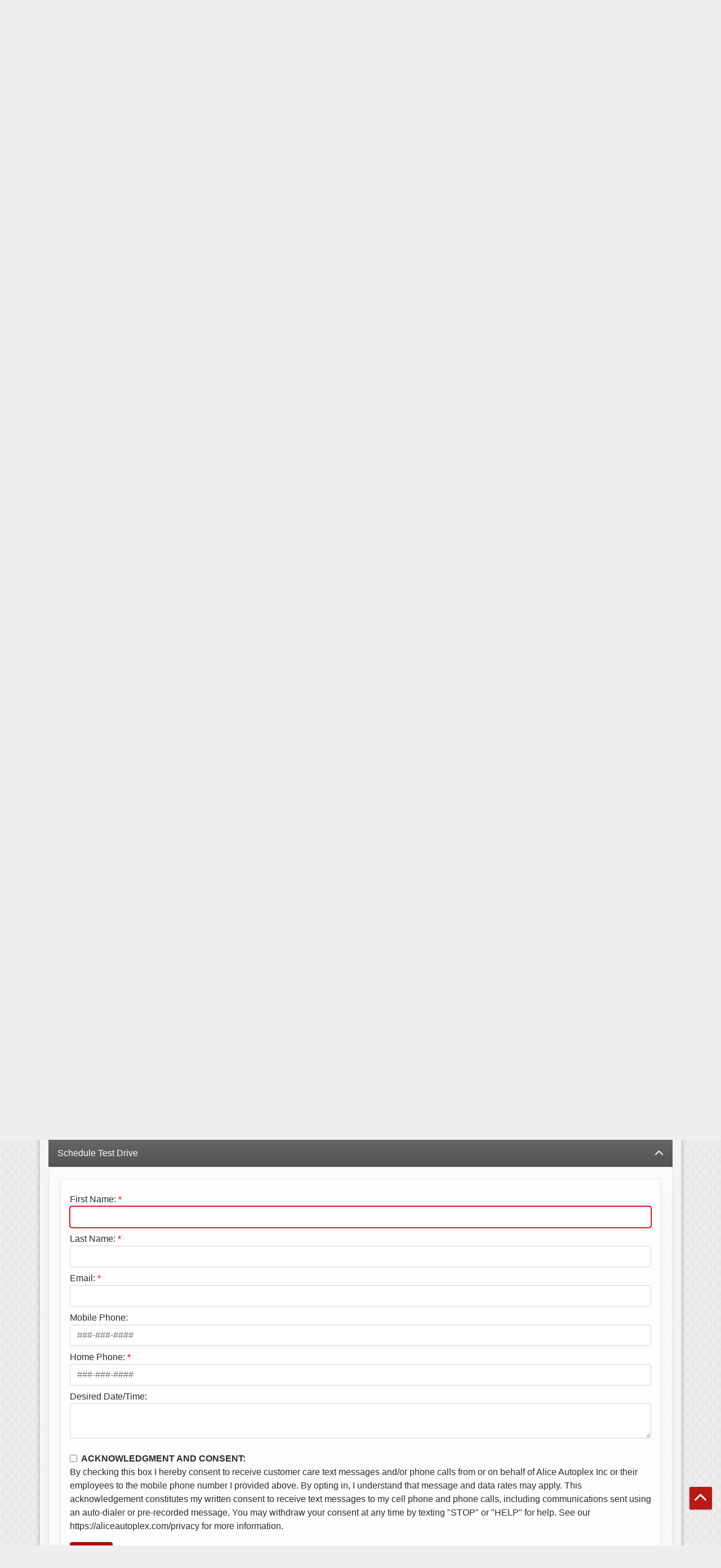

--- FILE ---
content_type: text/html; charset=utf-8
request_url: https://aliceautoplex.com/vdp/18162785/Used-2017-Chevrolet-Silverado-1500-LTZ-Crew-Cab-4WD-for-sale-in-Alice-TX-78332?mode=scheduletestdrive
body_size: 30344
content:
<!DOCTYPE html>

<html lang="en">

<head>
    <meta http-equiv="Content-Type" content="text/html; charset=utf-8" />
    <title>2017 Chevrolet Silverado 1500 LTZ Crew Cab 4WD</title>
    <meta name="viewport" content="width=device-width, initial-scale=1.0" />
    <meta name="keywords" content="used cars Alice TX, used car dealer Alice TX, used cars 78332, used car lot Alice, used trucks Alice TX, used truck dealer Alice TX, used trucks 78332, Alice Autoplex, Inc. Alice TX, used cars Corpus Christi TX, used trucks Corpus Christi TX, used cars Kingsville TX, used trucks Kingsville TX, used cars Laredo TX, used trucks Laredo TX, used cars San Antonio TX, used trucks San Antonio TX,">
    <meta name="description" content="Charcoal 2017 Chevrolet Silverado 1500 LTZ Crew Cab 4WD with Beige interior for sale in Alice. Shop Alice Autoplex Inc for great deals on all our Chevrolet inventory.">
<meta name="google-site-verification" content="NfLQNWEvfkyLita7w9O6Kfw8lZStxGbvKq8kgda8teI" />        <meta name="og:image" property="og:image" content="https://imagescdn.dealercarsearch.com/Media/5725/18162785/637711271393153410.jpg">
    <meta name="og:url" property="og:url" content="https://aliceautoplex.com/vdp/18162785/Used-2017-Chevrolet-Silverado-1500-for-sale-in-Alice-TX">
    <meta name="og:title" property="og:title" content="2017 Chevrolet Silverado 1500 LTZ Crew Cab 4WD">
    <meta name="og:description" property="og:description" content="Charcoal 2017 Chevrolet Silverado 1500 LTZ Crew Cab 4WD with Beige interior for sale in Alice. Shop Alice Autoplex Inc for great deals on all our Chevrolet inventory.">
    <meta property="og:type" content="website" />
    <meta name="ahrefs-site-verification" content="53103b0d9242445bf5556befdfb2c6276ecca58675c43bb2eb60ad5be6a227df">


<link rel="preconnect" href="https://userway.org" crossorigin/>
<link rel="preconnect" href="https://www.google-analytics.com"/>
<script type='text/javascript'>
  var _userway_config = {
    position: "5",
    size: "small",
    account: "RKc9SJg9ce"
  };
</script>
<script type='text/javascript' async src ='https://cdn.userway.org/widget.js'></script>

        <link rel="stylesheet" href="/dealers/05001_06000/05725/28599.min.css?v=2Axh6oBtUQEjfAt1DK7xy_ioNUCa3KMMDkxKqdiFxeg" />
    <link rel="canonical" href="https://aliceautoplex.com/vdp/18162785/Used-2017-Chevrolet-Silverado-1500-for-sale-in-Alice-TX" />

<script>
  (function(i,s,o,g,r,a,m){i['GoogleAnalyticsObject']=r;i[r]=i[r]||function(){
  (i[r].q=i[r].q||[]).push(arguments)},i[r].l=1*new Date();a=s.createElement(o),
  m=s.getElementsByTagName(o)[0];a.async=1;a.src=g;m.parentNode.insertBefore(a,m)
  })(window,document,'script','//www.google-analytics.com/analytics.js','ga');
  ga('create', 'UA-34603101-1', 'auto', 'Dealer');  ga('Dealer.send', 'pageview');
</script>

<!-- Global site tag (gtag.js) - Google Analytics -->
<script async src="https://www.googletagmanager.com/gtag/js?id=G-JYGR3GZMYD"></script>
<script>
  window.dataLayer = window.dataLayer || [];
  function gtag(){dataLayer.push(arguments);}
  gtag('js', new Date());
  gtag('config', 'G-JYGR3GZMYD');
  gtag('config', 'G-3RNWQYM023');
</script>


</head>


<body class="listPage detail-dcs">

    <div class="menuWrapper">
        <div class="container">
            
    <nav id="s51r_menu" class="navbar navbar-expand-lg">
            <button class="siteMenu navbar-toggler" type="button" data-toggle="collapse" data-target="#siteNav" aria-controls="siteNav" aria-expanded="false" aria-label="Toggle navigation">
                Site Menu
            </button>
        <div class="collapse navbar-collapse" id="siteNav">
            <ul class="navbar-nav ">

                            <li class="nav-item ">
                                <a href="/newandusedcars?clearall=1" class="nav-link"  >
                                    <span>Inventory</span>
                                </a>

                            </li>
                            <li class="nav-item dropdown">
                                <a href="/creditapp?" class="nav-link dropdown-toggle" data-toggle=dropdown aria-haspopup=true aria-expanded=false >
                                    <span>Financing</span>
                                </a>

                                    <div class="dropdown-menu">
                                                <a class="dropdown-item" href="/creditapp" ><span>Apply Online</span></a>
                                                <a class="dropdown-item" href="/in-home-financing" ><span>In Home Financing</span></a>
                                                <a class="dropdown-item" href="/loancalculator" ><span>Loan Calculator</span></a>
                                    </div>
                            </li>
                            <li class="nav-item ">
                                <a href="/directions" class="nav-link"  >
                                    <span>Visit Us</span>
                                </a>

                            </li>
                            <li class="nav-item dropdown">
                                <a href="/sendcomments?" class="nav-link dropdown-toggle" data-toggle=dropdown aria-haspopup=true aria-expanded=false >
                                    <span>Services</span>
                                </a>

                                    <div class="dropdown-menu">
                                                <a class="dropdown-item" href="/trade" ><span>Value Your Trade-In</span></a>
                                                <a class="dropdown-item" href="/locatorservice" ><span>Vehicle Finder</span></a>
                                    </div>
                            </li>
                            <li class="nav-item dropdown">
                                <a href="/directions?" class="nav-link dropdown-toggle" data-toggle=dropdown aria-haspopup=true aria-expanded=false >
                                    <span>Our Store</span>
                                </a>

                                    <div class="dropdown-menu">
                                                <a class="dropdown-item" href="/aboutus" ><span>About Us</span></a>
                                                <a class="dropdown-item" href="/sendcomments" ><span>Contact Us</span></a>
                                                <a class="dropdown-item" href="/meetourstaff" ><span>Meet Our Staff</span></a>
                                                <a class="dropdown-item" href="/testimonials" ><span>Testimonials</span></a>
                                                <a class="dropdown-item" href="/privacy" ><span>Privacy Policy</span></a>
                                    </div>
                            </li>
            </ul>
        </div>
    </nav>

        </div>
    </div>

    <div class="s51r_wrapper">
        <header class="s51r_headerWrap">
            <div class="s51r_header container">
                <div class="logoWrapper">
                    

        <script type="text/javascript">
            var pageTitle = "";
            var pageH1 = "";
            var pageTitleLength = "0";

            try {
                var pageTitleEl = document.querySelector('meta[name="og:title"]')

                if (pageTitleEl != null) {
                    pageTitle = pageTitleEl.content;
                    pageTitleLength = pageTitle.length;
                }
                document.addEventListener("DOMContentLoaded",
                    function () {

                        var pageH1El = document.querySelector("h1");

                        if (pageH1El != null) {
                            var h1Text = pageH1El.innerText;

                            if (h1Text != null) {
                                pageH1 = h1Text;

                                if (init_utag_data && init_utag_data.page_h1 != null) {
                                    init_utag_data.page_h1 = h1Text;
                                }

                            }
                        }
                        else {
                            if (init_utag_data["page_h1"] === "" || init_utag_data["page_h1"] === null) {
                                delete init_utag_data["page_h1"];
                            }
                        }


                    });
            }
            catch {
                console.log('Tealium form error ')
            }
        </script>
<script type="text/javascript">
var init_utag_data = { 
"tealium_event": "product_detail_view",
"ga4_id": "G-JYGR3GZMYD",
"page_title": pageTitle,
"page_h1": pageH1 ,
"page_title_count": pageTitleLength,
"site_company_name": "Alice Autoplex Inc",
"site_id": "28599",
"site_internal_id": "5725",
"site_platform": "dcs",
"site_section": "product details",
"site_sub_section": "inventory details",
"site_company_city": "Alice",
"site_company_state": "TX",
"site_company_zip_code": "78332",
"site_phone_main": "361-668-8811",
"product_type": "inventory",
"product_make": "Chevrolet",
"product_model": "Silverado 1500",
"product_year": "2017",
"product_name": "2017 Chevrolet Silverado 1500",
"product_price": "0.00",
"product_brand": "Chevrolet",
"product_brand_id": "18",
"product_condition": "USED",
"product_description_char_count": "157",
"product_id": "18162785",
"product_image_url": "https://imagescdn.dealercarsearch.com/Media/5725/18162785/637711271393153410.jpg",
"product_custom_image_count": "13",
"product_industry": "auto pre-owned",
"product_uri": "/vdp/18162785/Used-2017-Chevrolet-Silverado-1500-LTZ-Crew-Cab-4WD-for-sale-in-Alice-TX-78332",
};
</script>
            <script type="text/javascript">
                var utag_data = init_utag_data;
            </script>
<script type="text/javascript">
utag_data = init_utag_data;
(function (a, b, c, d) {
a = 'https://tags.tiqcdn.com/utag/dtms/dcs-eas/prod/utag.js';
b = document; c = 'script'; d = b.createElement(c); d.src = a; d.type = 'text/java' + c; d.async = true;
a = b.getElementsByTagName(c)[0]; a.parentNode.insertBefore(d, a);
})();
window.addEventListener("load", (event) => {
utag.view(utag_data);
});
</script>
            <script type="text/javascript">
                                    var formName = '';
                                    var form_submit_utag_data = { 
"tealium_event": "form_submit",
"form_name": formName,
"form_type": formName,
"form_id": formName,
"ga4_id": "G-JYGR3GZMYD",
"page_title": pageTitle,
"page_title": pageH1,
"page_title_count": pageTitleLength,
"page_h1": pageH1,
"site_company_name": "Alice Autoplex Inc",
"site_id": "28599",
"site_internal_id": "5725",
"site_platform": "dcs",
"site_section": "product details",
"site_sub_section": "inventory details",
"site_company_city": "Alice",
"site_company_state": "TX",
"site_company_zip_code": "78332",
"site_phone_main": "361-668-8811",
"product_type": "inventory",
"product_make": "Chevrolet",
"product_model": "Silverado 1500",
"product_year": "2017",
"product_name": "2017 Chevrolet Silverado 1500",
"product_price": "0.00",
"product_brand": "Chevrolet",
"product_brand_id": "18",
"product_condition": "USED",
"product_description_char_count": "157",
"product_id": "18162785",
"product_image_url": "https://imagescdn.dealercarsearch.com/Media/5725/18162785/637711271393153410.jpg",
"product_custom_image_count": "13",
"product_industry": "auto pre-owned",
"product_uri": "/vdp/18162785/Used-2017-Chevrolet-Silverado-1500-LTZ-Crew-Cab-4WD-for-sale-in-Alice-TX-78332",
"form_submission_first_name": "",
"form_submission_last_name": "",
"form_submission_middle_name": "",
"form_submission_address": "",
"form_submission_email": "",
"form_submission_location_name": "",
"form_submission_mobile_phone": "",
"form_submission_home_phone": "",
"form_submission_postal_code": "",
"form_submission_city": "",
"form_submission_trade_in_vin": "",
"form_submission_trade_in_make": "",
"form_submission_trade_in_miles": "",
"form_submission_trade_in_model": "",
"form_submission_trade_in_year": "",
"form_submission_trade_in_cylinders": "",
"form_submission_trade_in_transmission": "",
"form_submission_trade_in_color": "",
"form_submission_trade_in_payoff_amount": "",
"form_submission_trade_in_wrecked": "",
"form_submission_trade_in_vehicle_option": "",
};

            </script>
            <script type="text/javascript">
                function tealiumFormSubmit(formNameVal) {
                    if (!form_submit_utag_data) {
                        return;
                    }
                    formName = formNameVal;
                    form_submit_utag_data.tealium_event = 'form_submit';
                    utag.link(form_submit_utag_data);
                };


                function tealiumFormLoad(formNameVal) {
                    if (!init_utag_data || !utag) {
                        return;
                    }
                    formName = formNameVal;
                    init_utag_data.tealium_event = 'form_load';
                    init_utag_data.form_name = formName;
                    init_utag_data.form_id = formName;
                    utag.link(init_utag_data);
                };

                function tealiumFormInteraction(formNameVal) {
                    if (!init_utag_data || !utag) {
                        return;
                    }
                    formName = formNameVal;
                    init_utag_data.form_name = formName;
                    init_utag_data.form_id = formName;
                    init_utag_data.tealium_event = 'form_interaction';
                    utag.link(init_utag_data);
                }

                function tealiumLink(formName) {
                    if (!init_utag_data)
                        return
                    utag.link(init_utag_data);
                }

                function getTradeOptions() {
                    var stringOptionsVal = "";
                    $('input[id="vehicleOptions"]:checked').each(function () {
                        let element = $(this);
                        let value = element.val(); // Get the value of the checked element
                        stringOptionsVal += (value + ' ,');
                    });
                    return stringOptionsVal;

                }
                function addTealiumFormInfo(formNameVal, removeTags) {

                    var removeFormSubmitTags = false
                    if (removeTags && removeTags == true)
                        removeFormSubmitTags = true


                    if (!form_submit_utag_data)
                        return

                    formName = formNameVal;

                    var tForm = document.getElementById(formName);

                    if (!tForm) {
                        var formByClass = document.getElementsByClassName(formName);
                        tForm = formByClass && formByClass[0] ? formByClass[0] : null;
                    }

                    try {
                        if (tForm && tForm != null && form_submit_utag_data) {

                            form_submit_utag_data.form_name = formName;
                            form_submit_utag_data.form_id = formName;


                            //Lead Info
                            form_submit_utag_data.form_submission_first_name = tForm.querySelector(`${'#FirstName'}`) && removeFormSubmitTags == false ? tForm.querySelector(`${'#FirstName'}`).value : document.getElementById('txtFirstName') ? document.getElementById('txtFirstName').value : null;
                            form_submit_utag_data.form_submission_last_name = tForm.querySelector(`${'#LastName'}`) && removeFormSubmitTags == false ? tForm.querySelector(`${'#LastName'}`).value : document.getElementById('txtLastName') ? document.getElementById('txtLastName').value : null;
                            form_submit_utag_data.form_submission_mobile_phone = tForm.querySelector(`${'#MobilePhone'}`) && removeFormSubmitTags == false ? tForm.querySelector(`${'#MobilePhone'}`).value : document.getElementById('txtMobilePhone') ? document.getElementById('txtMobilePhone').value : null;
                            form_submit_utag_data.form_submission_home_phone = tForm.querySelector(`${'#HomePhone'}`) && removeFormSubmitTags == false ? tForm.querySelector(`${'#HomePhone'}`).value : document.getElementById('txtHomePhone') ? document.getElementById('txtHomePhone').value : null;
                            form_submit_utag_data.form_submission_email = tForm.querySelector(`${'#Email'}`) && removeFormSubmitTags == false ? tForm.querySelector(`${'#Email'}`).value : document.getElementById('txtEmail') ? document.getElementById('txtEmail').value : null;
                            form_submit_utag_data.form_submission_postal_code = tForm.querySelector(`${'#txtZip'}`) && removeFormSubmitTags == false ? tForm.querySelector(`${'#txtZip'}`).value : document.getElementById('txtZip') ? document.getElementById('txtZip').value : null;
                            form_submit_utag_data.form_submission_city = tForm.querySelector(`${'#txtCity'}`) && removeFormSubmitTags == false ? tForm.querySelector(`${'#txtCity'}`).value : document.getElementById('txtCity') ? document.getElementById('txtCity').value : null;

                            if (formName.toLowerCase().includes("credit") || formName.toLowerCase().includes("default")) {
                                form_submit_utag_data.form_submission_first_name = document.getElementById('txtApplicantFirstName') && removeFormSubmitTags == false ? document.getElementById('txtApplicantFirstName').value : null;
                                form_submit_utag_data.form_submission_last_name = document.getElementById('txtApplicantLastName') && removeFormSubmitTags == false ? document.getElementById('txtApplicantLastName').value : null;
                                form_submit_utag_data.form_submission_mobile_phone = document.getElementById('txtApplicantMobilePhone') && removeFormSubmitTags == false ? document.getElementById('txtApplicantMobilePhone').value : null;
                                form_submit_utag_data.form_submission_home_phone = document.getElementById('txtApplicantHomePhone') && removeFormSubmitTags == false ? document.getElementById('txtApplicantHomePhone').value : null;
                                form_submit_utag_data.form_submission_email = document.getElementById('txtApplicantEmail') && removeFormSubmitTags == false ? document.getElementById('txtApplicantEmail').value : null;
                                form_submit_utag_data.form_submission_postal_code = document.getElementById('txtApplicantZip') && removeFormSubmitTags == false ? document.getElementById('txtApplicantZip').value : null;
                                form_submit_utag_data.form_submission_city = document.getElementById('txtApplicantCity') && removeFormSubmitTags == false ? document.getElementById('txtApplicantCity').value : null;
                                form_submit_utag_data.form_submission_address = document.getElementById('txtApplicantAddress1') && removeFormSubmitTags == false ? document.getElementById('txtApplicantAddress1').value : document.getElementById('txtApplicantHomeAddress1') ? document.getElementById('txtApplicantHomeAddress1').value : null;

                                form_submit_utag_data.product_make = document.getElementById('txtVehicleMake') && removeFormSubmitTags == false ? document.getElementById('txtVehicleMake').value : null;
                                form_submit_utag_data.product_brand = document.getElementById('txtVehicleMake') && removeFormSubmitTags == false ? document.getElementById('txtVehicleMake').value : null;
                                form_submit_utag_data.product_model = document.getElementById('txtVehicleModel') && removeFormSubmitTags == false ? document.getElementById('txtVehicleModel').value : null;
                                form_submit_utag_data.product_year = document.getElementById('txtVehicleYear') && removeFormSubmitTags == false ? document.getElementById('txtVehicleYear').value : null;
                            }
                            //Trade Forms
                            if (formName.toLowerCase().includes("trade") || formName.toLowerCase().includes("lookup")) {
                                form_submit_utag_data.form_submission_trade_in_make = tForm.querySelector(`${'#txtMake'}`) && removeFormSubmitTags == false ? tForm.querySelector(`${'#txtMake'}`).value : $('#tradein-make-select').find(":selected").text();
                                form_submit_utag_data.form_submission_trade_in_model = tForm.querySelector(`${'#txtModel'}`) && removeFormSubmitTags == false ? tForm.querySelector(`${'#txtModel'}`).value : $('#tradein-model-select').find(":selected").text();
                                form_submit_utag_data.form_submission_trade_in_miles = tForm.querySelector(`${'#txtMileage'}`) && removeFormSubmitTags == false ? tForm.querySelector(`${'#txtMileage'}`).value : null;
                                form_submit_utag_data.form_submission_trade_in_year = tForm.querySelector(`${'#VehicleYear'}`) && removeFormSubmitTags == false ? tForm.querySelector(`${'#VehicleYear'}`).value : $('#tradein-year-select').find(":selected").text() != '' ? $('#tradein-year-select').find(":selected").text() : $('#ddlYear').find(":selected").text();
                                form_submit_utag_data.form_submission_trade_in_color = tForm.querySelector(`${'#txtColor'}`) && removeFormSubmitTags == false ? tForm.querySelector(`${'#txtColor'}`).value : null;
                                form_submit_utag_data.form_submission_trade_in_cylinders = tForm.querySelector(`${'#txtEngine'}`) && removeFormSubmitTags == false ? tForm.querySelector(`${'#txtEngine'}`).value : null;
                                form_submit_utag_data.form_submission_trade_in_vin = tForm.querySelector(`${'#txtVin'}`) && removeFormSubmitTags == false ? tForm.querySelector(`${'#txtVin'}`).value : null;
                                form_submit_utag_data.form_submission_trade_in_transmission = tForm.querySelector(`${'#txtTransmission'}`) && removeFormSubmitTags == false ? tForm.querySelector(`${'#txtTransmission'}`).value : null;
                                form_submit_utag_data.form_submission_trade_in_payoff_amount = tForm.querySelector(`${'#txtPayoff'}`) && removeFormSubmitTags == false ? tForm.querySelector(`${'#txtPayoff'}`).value : null;
                                form_submit_utag_data.form_submission_trade_in_wrecked = tForm.querySelector(`${'#txtWrecked'}`) && removeFormSubmitTags == false ? tForm.querySelector(`${'#txtWrecked'}`).value : null;
                                form_submit_utag_data.form_submission_trade_in_vehicle_option = getTradeOptions();
                                form_submit_utag_data.form_submission_trade_in_color = tForm.querySelector(`${'#txtColor'}`) && removeFormSubmitTags == false ? tForm.querySelector(`${'#txtColor'}`).value : null;
                            }

                            //Service, parts , detail, rental forms
                            if (formName.toLowerCase().includes("service") || formName.toLowerCase().includes("rental") || formName.toLowerCase().includes("detailing") || formName.toLowerCase().includes("parts")) {
                                form_submit_utag_data.product_make = tForm.querySelector(`${'#txtMake'}`) && removeFormSubmitTags == false ? tForm.querySelector(`${'#txtMake'}`).value : $('#tradein-make-select').find(":selected").text();
                                form_submit_utag_data.product_brand = tForm.querySelector(`${'#txtMake'}`) && removeFormSubmitTags == false ? tForm.querySelector(`${'#txtMake'}`).value : $('#tradein-make-select').find(":selected").text();
                                form_submit_utag_data.product_model = tForm.querySelector(`${'#txtModel'}`) && removeFormSubmitTags == false ? tForm.querySelector(`${'#txtModel'}`).value : $('#tradein-model-select').find(":selected").text();
                                form_submit_utag_data.product_year = tForm.querySelector(`${'#VehicleYear'}`) && removeFormSubmitTags == false ? tForm.querySelector(`${'#VehicleYear'}`).value : $('#ddlYear').find(":selected").text();
                            }
                        }

                        if (form_submit_utag_data) {

                            for (var propName in form_submit_utag_data) {
                                if (form_submit_utag_data[propName] === "" || form_submit_utag_data[propName] === null) {
                                    delete form_submit_utag_data[propName];
                                }
                            }
                        }
                    }
                    catch
                    {
                        console.log('Tealium form error ')
                        return null;
                    }

                    finally {
                    }
                }

                function formInteractionListener(formClass, formId, interactionType) {
                    try {
                        var formName = formClass ?? formId;
                        var form = document.querySelector((formClass != null ? '.' : '#') + formName);

                        var interacted = false;

                        form.addEventListener(interactionType ?? 'change', function () {
                            if (interacted == true)
                                return
                            interacted = true;
                            addTealiumFormInfo(formName, true)

                            tealiumFormInteraction(formName)
                        }, { once: true });
                    }

                    catch {
                        console.log('error loading form interaction events: ' + formName)
                    }
                }

                function formLoadListener(formClass, formId) {
                    try {
                        var formName = formClass ?? formId;
                        var viewed = false;
                        var observer = new IntersectionObserver(function (entries) {


                            if (entries[0].isIntersecting === true && viewed == false) {
                                viewed = true;
                                addTealiumFormInfo(formName, true)
                                tealiumFormLoad(formName)
                            }
                        }, { threshold: [0] });

                        observer.observe(document.querySelector((formClass != null ? '.' : '#') + formName));
                    }
                    catch {
                        console.log('error loading form interaction events: ' + formName)

                    }
                }
            </script>


<a id="hlLogo" aria-label="Dealer Logo" href="//aliceautoplex.com">
    <img class="dealerLogo logo logo_5725 img-fluid" title="Alice Autoplex Inc" alt="Alice Autoplex Inc" src="https://imagescdn.dealercarsearch.com/DealerImages/5725/28599/logo.png" />
</a>
                </div>
                <div class="addressWrapper">
                    
    <div id="AddressPane" class="s51r_addresspane">

<div class="ContentPane_171165 AddressAndPhone AddressAndPhone_171165">

<div class="AddressPhone_Main">
        <span class="LabelAddress1">
            <i class="fa-solid fa-location-dot"></i> 310 E Front St
        </span>
        <span class="LabelCityStateZip1">Alice, TX 78332</span>
        <span class="LabelPhone1">
            <i class="fa-solid fa-phone"></i>
            <a href='tel:361-668-8811'>
                 361-668-8811
            </a>
        </span>




</div>
</div>
<div class="ContentPane_171164 SocialMedia SocialMedia_171164">

<div class="socialMedia">
            <a href="https://www.facebook.com/pages/Alice-Autoplex/160218650666363?sk=app_136679973049406" target="_blank" rel="noopener" title="Follow Us on Facebook" aria-label="Follow Us on Facebook">
                <i class='fa-brands fa-facebook-f'></i>
            </a>

            <a href="https://twitter.com/AliceAutoplexIn" target="_blank" rel="noopener" title="Follow Us on Twitter" aria-label="Follow Us on Twitter">
                <i class='fa-brands fa-x-twitter'></i>
            </a>


            <a href="http://www.youtube.com/user/AliceAutoplexINC" target="_blank" rel="noopener" title="Follow Us on YouTube" aria-label="Follow Us on YouTube">
                <i class='fa-brands fa-youtube'></i>
            </a>

            <a href="https://plus.google.com/100244560604303427707/about?hl=en" target="_blank" rel="noopener" title="Follow Us on Google" aria-label="Follow Us on Google">
                <i class='fa-brands fa-google'></i>
            </a>





</div></div></div>
                    
    <div id="SocialMediaPane" class="s51r_socialmediapane">
</div>
                </div>
            </div>
        </header>
    </div>

    <main>
        <section class="contentWrapper container">
            
    <div id="ContentPane" class="s51r_listWrap clearfix">

<div class="ContentPane_1421040 ResponsiveInventoryDetail11 ResponsiveInventoryDetail11_1421040">
<div class="intro-text"></div>
<div class="returnLink">
    <a href="https://aliceautoplex.com/newandusedcars" id="btnBack">
        <i class="fa-solid fa-arrow-left" aria-hidden="true"></i>&nbsp;Return to Inventory List
    </a>
</div>

<div class="i11r_detail">
        <div class="i11r-vehicle">
            <h1 class="i11r_vehicleTitle">
                 2017 Chevrolet Silverado 1500 <span class='vehicleTrim'>LTZ Crew Cab 4WD</span>
            </h1>
            <highlight-srp-bar></highlight-srp-bar>
            <div class="row no-gutters i11r-detail-main">
                <div class="i11r_detailimage col-md-8 col-xl-6">

<div id="SinglePhotoCarousel" class="carousel slide">
    <div class="carousel-inner">
        <div class="carousel-item carousel-captioned active">
            <img loading="auto" alt="Chevrolet Silverado 1500 LTZ Crew Cab 4WD 2017" src="https://imagescdn.dealercarsearch.com/Media/5725/18162785/637711271393153410.jpg" class="img-fluid inv-image img-thumbnail w-100" title="Chevrolet Silverado 1500 LTZ Crew Cab 4WD 2017" onerror="this.onerror = null;this.src = &#x27;https://imagescdn.dealercarsearch.com/DealerImages/5725/5725_newarrivalphoto.jpg&#x27;;"></img>            
        </div>
    <div class="carousel-item carousel-captioned">
        <img loading="auto" data-src='https://imagescdn.dealercarsearch.com/Media/5725/18162785/637711272777059520.jpg' alt="Chevrolet Silverado 1500 LTZ Crew Cab 4WD 2017" src="data:image/svg&#x2B;xml,%3Csvg xmlns=&#x27;http://www.w3.org/2000/svg&#x27; viewBox=&#x27;0 0 4 3&#x27;%3E%3C/svg%3E" class="img-fluid inv-image img-thumbnail w-100 lazyload" title="Chevrolet Silverado 1500 LTZ Crew Cab 4WD 2017" onerror="this.onerror = null;this.src = &#x27;https://imagescdn.dealercarsearch.com/DealerImages/5725/5725_newarrivalphoto.jpg&#x27;;"></img>        
    </div>
    <div class="carousel-item carousel-captioned">
        <img loading="auto" data-src='https://imagescdn.dealercarsearch.com/Media/5725/18162785/637711272777324590.jpg' alt="Chevrolet Silverado 1500 LTZ Crew Cab 4WD 2017" src="data:image/svg&#x2B;xml,%3Csvg xmlns=&#x27;http://www.w3.org/2000/svg&#x27; viewBox=&#x27;0 0 4 3&#x27;%3E%3C/svg%3E" class="img-fluid inv-image img-thumbnail w-100 lazyload" title="Chevrolet Silverado 1500 LTZ Crew Cab 4WD 2017" onerror="this.onerror = null;this.src = &#x27;https://imagescdn.dealercarsearch.com/DealerImages/5725/5725_newarrivalphoto.jpg&#x27;;"></img>        
    </div>
    <div class="carousel-item carousel-captioned">
        <img loading="auto" data-src='https://imagescdn.dealercarsearch.com/Media/5725/18162785/637711272777581760.jpg' alt="Chevrolet Silverado 1500 LTZ Crew Cab 4WD 2017" src="data:image/svg&#x2B;xml,%3Csvg xmlns=&#x27;http://www.w3.org/2000/svg&#x27; viewBox=&#x27;0 0 4 3&#x27;%3E%3C/svg%3E" class="img-fluid inv-image img-thumbnail w-100 lazyload" title="Chevrolet Silverado 1500 LTZ Crew Cab 4WD 2017" onerror="this.onerror = null;this.src = &#x27;https://imagescdn.dealercarsearch.com/DealerImages/5725/5725_newarrivalphoto.jpg&#x27;;"></img>        
    </div>
    <div class="carousel-item carousel-captioned">
        <img loading="auto" data-src='https://imagescdn.dealercarsearch.com/Media/5725/18162785/637711272777841300.jpg' alt="Chevrolet Silverado 1500 LTZ Crew Cab 4WD 2017" src="data:image/svg&#x2B;xml,%3Csvg xmlns=&#x27;http://www.w3.org/2000/svg&#x27; viewBox=&#x27;0 0 4 3&#x27;%3E%3C/svg%3E" class="img-fluid inv-image img-thumbnail w-100 lazyload" title="Chevrolet Silverado 1500 LTZ Crew Cab 4WD 2017" onerror="this.onerror = null;this.src = &#x27;https://imagescdn.dealercarsearch.com/DealerImages/5725/5725_newarrivalphoto.jpg&#x27;;"></img>        
    </div>
    <div class="carousel-item carousel-captioned">
        <img loading="auto" data-src='https://imagescdn.dealercarsearch.com/Media/5725/18162785/637711272778097770.jpg' alt="Chevrolet Silverado 1500 LTZ Crew Cab 4WD 2017" src="data:image/svg&#x2B;xml,%3Csvg xmlns=&#x27;http://www.w3.org/2000/svg&#x27; viewBox=&#x27;0 0 4 3&#x27;%3E%3C/svg%3E" class="img-fluid inv-image img-thumbnail w-100 lazyload" title="Chevrolet Silverado 1500 LTZ Crew Cab 4WD 2017" onerror="this.onerror = null;this.src = &#x27;https://imagescdn.dealercarsearch.com/DealerImages/5725/5725_newarrivalphoto.jpg&#x27;;"></img>        
    </div>
    <div class="carousel-item carousel-captioned">
        <img loading="auto" data-src='https://imagescdn.dealercarsearch.com/Media/5725/18162785/637711423743467570.jpg' alt="Chevrolet Silverado 1500 LTZ Crew Cab 4WD 2017" src="data:image/svg&#x2B;xml,%3Csvg xmlns=&#x27;http://www.w3.org/2000/svg&#x27; viewBox=&#x27;0 0 4 3&#x27;%3E%3C/svg%3E" class="img-fluid inv-image img-thumbnail w-100 lazyload" title="Chevrolet Silverado 1500 LTZ Crew Cab 4WD 2017" onerror="this.onerror = null;this.src = &#x27;https://imagescdn.dealercarsearch.com/DealerImages/5725/5725_newarrivalphoto.jpg&#x27;;"></img>        
    </div>
    </div>
    <a aria-label="Previous" class="carousel-control-prev" href="#SinglePhotoCarousel" role="button" data-slide="prev">
        <span class="carousel-control-prev-icon" aria-hidden="true"></span>
        <span class="sr-only">Previous</span>
    </a>
    <a aria-label="Next" class="carousel-control-next" href="#SinglePhotoCarousel" role="button" data-slide="next">
        <span class="carousel-control-next-icon" aria-hidden="true"></span>
        <span class="sr-only">Next</span>
    </a>
</div>                    <div class="main-image-links">
                            <a href="javascript:void(0)" rel="nofollow" onclick="scrollToPlace('.i11r_detailPhotos')">Photos  (7)</a>
                    </div>
                </div>
                <div class="i11r_features col-md-4 col-xl-6">
                    <div class="i11r_details row no-gutters">
                        <div class="col-sm-6 col-md-12 col-xl-6">
                            <p class="i11r_optStock"><label>Stock #:</label> A3948</p>
                            <p class="i11r_optVin"><label>Vin:</label> 3GCUKSEC7HG372288</p>
                            <p class="i11r_optYear"><label>Year:</label> 2017</p>
                            <p class="i11r_optMake"><label>Make:</label> Chevrolet</p>
                            <p class="i11r_optModel"><label>Model:</label> Silverado 1500</p>
                            <p class="i11r_optTrim"><label>Trim:</label> LTZ Crew Cab 4WD</p>
                            <p class="i11r_optMPG"><label>Mileage:</label> 126,078</p>
                            <p class="i11r_optTrim"><label>Fuel:</label> Gasoline</p>
                            <p class="i11r_optCylinders"><label>Cylinders:</label> 8</p>
                        </div>
                        <div class="col-sm-6 col-md-12 col-xl-6">
                            <p class="i11r_optEngine"><label>Engine:</label> 5.3L V8 OHV 16V</p>
                            <p class="i11r_optTrans"><label>Transmission:</label> Automatic</p>
                            <p class="i11r_optDrive"><label>Drive Train:</label> 4WD</p>
                            <p class="i11r_optBody"><label>Body Type:</label> Truck</p>
                            <p class="i11r_optColor"><label>Color:</label> Charcoal</p>
                            <p class="i11r_optInteriorColor"><label>Interior Color:</label> Beige</p>
                            <p class="i11r_optInterior"><label>Interior Type:</label> Leather</p>
                                <p class="i11r_optFuelEco">
                                    <label>Fuel Economy:</label> City 15 / Hwy 20
                                    <span class="epaDisclaimer">Estimated By E.P.A. - Actual Mileage May Vary</span>
                                </p>

                        </div>
                    </div>
                    <div class="i11r_btns row no-gutters">
                            <a class="btnPhotos btn" href="javascript:void(0)" rel="nofollow" onclick="scrollToPlace('.i11r_detailPhotos');">
                                <i class="fa-solid fa-images d-none"></i> Photos (7)
                            </a>
                    </div>
                </div>
            </div>
        </div>
        <div class="row">
            <div class="i11r_priceWrap inv-prices col-md-6">
                <div class='retailWrap pricebox-2 hide-grid-price'>
                <span class='label-2'>Retail</span>
                <span class='price-2'>$29,988</span>
            </div>
<div class='savingsWrap pricebox-4 hide-grid-price'>
                <span class='label-4'>Savings</span>
                <span class='price-4'>$29,988</span>
            </div>

            </div>
            <div class="i11r_calcWrap col-md-6">
<div class="i11r_detailCalc" id="loanCalculatorPanel">
    <form class="calcWrap">
            <h3 class="calcTitle loanCalcTab"><label id="lblLoanCalc">Payment Calculator</label></h3>
            <div id="loanCalc">
                <div class="form-group">
                    <label for="LoanCalcPrice" aria-labelledby="LoanCalcPrice" class="col-form-label">Loan Amount ($):</label>
                    <input type="number" min="0" aria-label="Loan Amount" step="0.01" id="LoanCalcPrice" class="loanCalcPrice form-control" value="29988.00" onchange="CalculatePayment()" onkeyup="CalculateKeyPress($(this))">
                </div>
                <div class="form-group">
                    <label for="DownPayment" aria-labelledby="DownPayment" class="col-form-label">Down Payment ($):</label>
                    <input type="number" min="0" aria-label="Down Payment" id="DownPayment" class="LoanDownPayment form-control " value="1000" onchange="CalculatePayment()" onkeyup="CalculateKeyPress($(this))">
                </div>
                <div class="form-group">
                    <label for="LoanInterest" aria-labelledby="LoanInterest" class="col-form-label">APR (%):</label>
                    <input type="number" min="0" step="0.01" aria-label="APR %" id="LoanInterest" class="LoanInterest form-control" value="4.95" onchange="CalculatePayment()" onkeyup="CalculateKeyPress($(this))">
                </div>
                <div class="form-group">
                    <label for="LoanTerm" aria-labelledby="LoanTerm" class="LoanTermLabel col-form-label">Term of Loan (Years):</label>
                    <input type="number" min="0" aria-label="Term of Loan" id="LoanTerm" class="LoanTerm form-control" value="3" onchange="CalculatePayment()" onkeyup="CalculateKeyPress($(this))">
                </div>
                <div class="form-group">
                    <label for="MonthlyPayment" aria-labelledby="MonthlyPayment" class="col-form-label">Monthly Payment:</label>
                    <input type="text" id="MonthlyPayment" class="LoanCalcPayment form-control" disabled="disabled">
                </div>
            </div>
    </form>
</div>
<script type="text/javascript">
    function CalculateKeyPress(event) {
        var b = event.keyCode;
        if ((b >= 48 && b <= 57) || (b == 8 || b == 127 || b == 46)) {
            event.returnValue = true;

        } else {
            event.returnValue = false;
        }
        CalculatePayment();
    }

    function CalculatePayment() {
        var principal = Number(document.getElementsByClassName("loanCalcPrice")[0].value.replace(/[^0-9\.]+/g, ""));
        if (document.getElementsByClassName('LoanDownPayment')[0] != undefined && principal != undefined) {
            var downpayment = document.getElementsByClassName('LoanDownPayment')[0].value;
            var interest = document.getElementsByClassName('LoanInterest')[0].value / 1200;
            var payments = 0;
            if (document.getElementsByClassName('LoanTermLabel')[0].textContent.includes("Months")) {
                payments = document.getElementsByClassName('LoanTerm')[0].value;
            } else {
                payments = document.getElementsByClassName('LoanTerm')[0].value * 12;
            }

            principal -= downpayment;
            var monthly = principal * interest / (1 - (Math.pow(1 / (1 + interest), payments)));
            if (!isNaN(monthly) && (monthly != Number.POSITIVE_INFINITY) && (monthly != Number.NEGATIVE_INFINITY) && (monthly > 0)) {
                document.getElementById('MonthlyPayment').value = currencyFormat(monthly);
            } else {
                document.getElementById('MonthlyPayment').value = "Enter Values Above";
            }
        }
    }
    function currencyFormat(num) {
        return "$" + num.toFixed(2).replace(/(\d)(?=(\d{3})+(?!\d))/g, "$1,");
    }

</script>            </div>
        </div>
        <div class="i11r_detailBtns row">
            <div class="i11r_detailBrochureLinkWrap col-md-4 d-none">
                <a class="i11r_detailBrochureLink btn" href="#" rel="nofollow" onclick="event.preventDefault(); openWindow('https://aliceautoplex.com/brochure?dealer=5725&amp;id=18162785&amp;pricetype=Retail')">
                    <i class="fa-solid fa-print d-none"></i> Printable Brochure
                </a>
            </div>


            <div class="col-md-4 d-none i11r_detailFriendLinkWrap">
                <a class="i11r_detailFriendLink btn" href="javascript:void(0)" rel="nofollow" onclick="scrollToPlace('.i11r_detailEmail');">
                    <i class="fa-solid fa-share-alt d-none"></i> Send to a friend
                </a>
            </div>
                <div class="col-md-4">
                    <a class="i11r_detailInquiryLink btn" href="javascript:void(0)" rel="nofollow" onclick="scrollToPlace('.i11r_detailInquiry');">
                        <i class='fa-solid fa-envelope iconColor d-none'></i> Inquiry
                    </a>
                </div>
                <div class="col-md-4">
                    <a class="i11r_detailDriveLink btn" href="javascript:void(0)" rel="nofollow" onclick="scrollToPlace('.i11r_detailDrive');">
                        <i class="fa-solid fa-calendar-days d-none"></i> Schedule Test Drive
                    </a>
                </div>
                <div class="col-md-4">
                    <a class="btn btn-makeoffer" href="javasctipt:void(0)" onclick="scrollToPlace('.i11r_detailMakeAnOffer');">Make Offer</a>
                </div>

                <div class="col-md-4">
                    <a class="i11r_detailAppLink2 financeLnk btn" id="linkBtnApplyForCredit" href="/creditapp?dealer=5725&amp;id=18162785">
                        <i class='fa-solid fa-file-invoice-dollar d-none'></i> Financing
                    </a>
                </div>
        </div>
        <div class="i11r_detailThreeUp row">
            <div class="i11r_detailDealerInfo col">
                <h3 class="i11r_detailSubHead" aria-controls="">Dealership Information</h3>
                <div>

                    <p class="i11r_detailDealerName">Alice Autoplex Inc</p>
                    <p class="i11r_detailDealerContact">Sales</p>
                    <p class="i11r_detailDealerAddress">310 E Front St</p>
                    <p class="i11r_detailDealerCity">Alice, TX 78332</p>
                    <p class="i11r_detailDealerPhone">361-668-8811</p>
                </div>
            </div>
            <div class="inv-share i11r_share col"><h5 class='i11r_detailSubHead'>Share to Social Media</h5><div><a href='https://www.facebook.com/sharer.php?u=https://aliceautoplex.com/vdp/18162785/Used-2017-Chevrolet-Silverado-1500-for-sale-in-Alice-TX' class='vdp-share-btn shareFB' target='_blank' rel='noopener' aria-label='Facebook'><i class ='fa-brands fa-facebook'></i></a><a href='https://twitter.com/share?url=https://aliceautoplex.com/vdp/18162785/Used-2017-Chevrolet-Silverado-1500-for-sale-in-Alice-TX' class='vdp-share-btn shareTwitter' target='_blank' rel='noopener' aria-label='Twitter'><i class ='fa-brands fa-x-twitter'></i></a><a href='https://www.pinterest.com/pin/create/button/?url=https://aliceautoplex.com/vdp/18162785/Used-2017-Chevrolet-Silverado-1500-for-sale-in-Alice-TX&description=2017 Chevrolet Silverado 1500 LTZ Crew Cab 4WD&media=https://imagescdn.dealercarsearch.com/Media/5725/18162785/637711271393153410.jpg' class='vdp-share-btn sharePinterest' target='_blank' rel='noopener' aria-label='Pinterest'><i class ='fa-brands fa-pinterest'></i></a></div></div>
        </div>
        <div id="accordion" class="accordion my-3">
            <div id="DivNotes" class="i11r_detailNotes card">
                <div class="i11r_detailSubHead card-header" id="detailsHeading">

                    <a href="#" rel="nofollow" class="btn-acc-switch" data-toggle="collapse" data-target="#collapseDetails" aria-expanded="true">
                        Vehicle Description <i class="fa-solid fa-chevron-down"></i>
                    </a>

                </div>
                <div id="collapseDetails" class="collapse show" aria-labelledby="detailsHeading" data-parent="#accordion">
                    <div class="card-body">
                        Visit Alice Autoplex, Inc. online at www.aliceautoplex.com to see more pictures of this vehicle or call us at 361-668-8811 today to schedule your test drive.
                    </div>
                </div>
            </div>
                <div id="showPhotos" class="i11r_detailPhotos card">
                    <div class="i11r_detailSubHead card-header" id="photosHeading">
                        <a href="#" rel="nofollow" class="btn-acc-switch" data-toggle="collapse" data-target="#collapsePhotos" aria-expanded="false">
                            Photos (7) <i class="fa-solid fa-chevron-down"></i>
                        </a>
                    </div>

                    <div id="collapsePhotos" class="collapse" aria-labelledby="photosHeading" data-parent="#accordion">
                        <div class="card-body">
                            
<ul class="nav nav-tabs">
    <li id="ThumbsTab" class='nav-item'>
        <a href='#thumbs' data-toggle='tab' class="nav-link active">
            <i class='fa-solid fa-gallery-thumbnails d-none'></i> Thumbnails
        </a>
    </li>
    <li id="LargeTab" class="nav-item">
        <a href='#large' data-toggle='tab' class="nav-link ">
            <i class="fa-solid fa-magnifying-glass-plus d-none"></i> Large Photos
        </a>
    </li>
</ul>

<div class='tab-content'>
    <div role='tabpanel' class='tab-pane active thumbs-tabpanel' id='thumbs'>
        <div class="row">
                <div class='col-md-6 col-lg-3 p-2'>
                    <a data-toggle='lightbox' data-gallery='gallery' class='gallery' href='https://imagescdn.dealercarsearch.com/Media/5725/18162785/637711271393153410.jpg'>
                        <img data-src='https://imagescdn.dealercarsearch.com/Media/5725/18162785/637711271393153410.jpg' src="data:image/svg&#x2B;xml,%3Csvg xmlns=&#x27;http://www.w3.org/2000/svg&#x27; viewBox=&#x27;0 0 4 3&#x27;%3E%3C/svg%3E" class='img-fluid inv-image img-thumbnail lazyload' loading="lazy" alt="Photo" rel='group1' loading="auto" />
                    </a>
                </div> 
                <div class='col-md-6 col-lg-3 p-2'>
                    <a data-toggle='lightbox' data-gallery='gallery' class='gallery' href='https://imagescdn.dealercarsearch.com/Media/5725/18162785/637711272777059520.jpg'>
                        <img data-src='https://imagescdn.dealercarsearch.com/Media/5725/18162785/637711272777059520.jpg' src="data:image/svg&#x2B;xml,%3Csvg xmlns=&#x27;http://www.w3.org/2000/svg&#x27; viewBox=&#x27;0 0 4 3&#x27;%3E%3C/svg%3E" class='img-fluid inv-image img-thumbnail lazyload' loading="lazy" alt="Photo" rel='group1' loading="auto" />
                    </a>
                </div> 
                <div class='col-md-6 col-lg-3 p-2'>
                    <a data-toggle='lightbox' data-gallery='gallery' class='gallery' href='https://imagescdn.dealercarsearch.com/Media/5725/18162785/637711272777324590.jpg'>
                        <img data-src='https://imagescdn.dealercarsearch.com/Media/5725/18162785/637711272777324590.jpg' src="data:image/svg&#x2B;xml,%3Csvg xmlns=&#x27;http://www.w3.org/2000/svg&#x27; viewBox=&#x27;0 0 4 3&#x27;%3E%3C/svg%3E" class='img-fluid inv-image img-thumbnail lazyload' loading="lazy" alt="Photo" rel='group1' loading="auto" />
                    </a>
                </div> 
                <div class='col-md-6 col-lg-3 p-2'>
                    <a data-toggle='lightbox' data-gallery='gallery' class='gallery' href='https://imagescdn.dealercarsearch.com/Media/5725/18162785/637711272777581760.jpg'>
                        <img data-src='https://imagescdn.dealercarsearch.com/Media/5725/18162785/637711272777581760.jpg' src="data:image/svg&#x2B;xml,%3Csvg xmlns=&#x27;http://www.w3.org/2000/svg&#x27; viewBox=&#x27;0 0 4 3&#x27;%3E%3C/svg%3E" class='img-fluid inv-image img-thumbnail lazyload' loading="lazy" alt="Photo" rel='group1' loading="auto" />
                    </a>
                </div> 
                <div class='col-md-6 col-lg-3 p-2'>
                    <a data-toggle='lightbox' data-gallery='gallery' class='gallery' href='https://imagescdn.dealercarsearch.com/Media/5725/18162785/637711272777841300.jpg'>
                        <img data-src='https://imagescdn.dealercarsearch.com/Media/5725/18162785/637711272777841300.jpg' src="data:image/svg&#x2B;xml,%3Csvg xmlns=&#x27;http://www.w3.org/2000/svg&#x27; viewBox=&#x27;0 0 4 3&#x27;%3E%3C/svg%3E" class='img-fluid inv-image img-thumbnail lazyload' loading="lazy" alt="Photo" rel='group1' loading="auto" />
                    </a>
                </div> 
                <div class='col-md-6 col-lg-3 p-2'>
                    <a data-toggle='lightbox' data-gallery='gallery' class='gallery' href='https://imagescdn.dealercarsearch.com/Media/5725/18162785/637711272778097770.jpg'>
                        <img data-src='https://imagescdn.dealercarsearch.com/Media/5725/18162785/637711272778097770.jpg' src="data:image/svg&#x2B;xml,%3Csvg xmlns=&#x27;http://www.w3.org/2000/svg&#x27; viewBox=&#x27;0 0 4 3&#x27;%3E%3C/svg%3E" class='img-fluid inv-image img-thumbnail lazyload' loading="lazy" alt="Photo" rel='group1' loading="auto" />
                    </a>
                </div> 
                <div class='col-md-6 col-lg-3 p-2'>
                    <a data-toggle='lightbox' data-gallery='gallery' class='gallery' href='https://imagescdn.dealercarsearch.com/Media/5725/18162785/637711423743467570.jpg'>
                        <img data-src='https://imagescdn.dealercarsearch.com/Media/5725/18162785/637711423743467570.jpg' src="data:image/svg&#x2B;xml,%3Csvg xmlns=&#x27;http://www.w3.org/2000/svg&#x27; viewBox=&#x27;0 0 4 3&#x27;%3E%3C/svg%3E" class='img-fluid inv-image img-thumbnail lazyload' loading="lazy" alt="Photo" rel='group1' loading="auto" />
                    </a>
                </div> 
        </div>
    </div>
    <div role='tabpanel' class='tab-pane large-video-tabpanel' id='large'>
        <div class="large-photo">
            <img src="data:image/svg&#x2B;xml,%3Csvg xmlns=&#x27;http://www.w3.org/2000/svg&#x27; viewBox=&#x27;0 0 4 3&#x27;%3E%3C/svg%3E" loading="lazy" data-src='https://imagescdn.dealercarsearch.com/Media/5725/18162785/637711271393153410.jpg' class="img-fluid inv-image img-thumbnail lazyload" alt="Photo" loading="auto" />            
            </div>
        <div class="large-photo">
            <img src="data:image/svg&#x2B;xml,%3Csvg xmlns=&#x27;http://www.w3.org/2000/svg&#x27; viewBox=&#x27;0 0 4 3&#x27;%3E%3C/svg%3E" loading="lazy" data-src='https://imagescdn.dealercarsearch.com/Media/5725/18162785/637711272777059520.jpg' class="img-fluid inv-image img-thumbnail lazyload" alt="Photo" loading="auto" />            
            </div>
        <div class="large-photo">
            <img src="data:image/svg&#x2B;xml,%3Csvg xmlns=&#x27;http://www.w3.org/2000/svg&#x27; viewBox=&#x27;0 0 4 3&#x27;%3E%3C/svg%3E" loading="lazy" data-src='https://imagescdn.dealercarsearch.com/Media/5725/18162785/637711272777324590.jpg' class="img-fluid inv-image img-thumbnail lazyload" alt="Photo" loading="auto" />            
            </div>
        <div class="large-photo">
            <img src="data:image/svg&#x2B;xml,%3Csvg xmlns=&#x27;http://www.w3.org/2000/svg&#x27; viewBox=&#x27;0 0 4 3&#x27;%3E%3C/svg%3E" loading="lazy" data-src='https://imagescdn.dealercarsearch.com/Media/5725/18162785/637711272777581760.jpg' class="img-fluid inv-image img-thumbnail lazyload" alt="Photo" loading="auto" />            
            </div>
        <div class="large-photo">
            <img src="data:image/svg&#x2B;xml,%3Csvg xmlns=&#x27;http://www.w3.org/2000/svg&#x27; viewBox=&#x27;0 0 4 3&#x27;%3E%3C/svg%3E" loading="lazy" data-src='https://imagescdn.dealercarsearch.com/Media/5725/18162785/637711272777841300.jpg' class="img-fluid inv-image img-thumbnail lazyload" alt="Photo" loading="auto" />            
            </div>
        <div class="large-photo">
            <img src="data:image/svg&#x2B;xml,%3Csvg xmlns=&#x27;http://www.w3.org/2000/svg&#x27; viewBox=&#x27;0 0 4 3&#x27;%3E%3C/svg%3E" loading="lazy" data-src='https://imagescdn.dealercarsearch.com/Media/5725/18162785/637711272778097770.jpg' class="img-fluid inv-image img-thumbnail lazyload" alt="Photo" loading="auto" />            
            </div>
        <div class="large-photo">
            <img src="data:image/svg&#x2B;xml,%3Csvg xmlns=&#x27;http://www.w3.org/2000/svg&#x27; viewBox=&#x27;0 0 4 3&#x27;%3E%3C/svg%3E" loading="lazy" data-src='https://imagescdn.dealercarsearch.com/Media/5725/18162785/637711423743467570.jpg' class="img-fluid inv-image img-thumbnail lazyload" alt="Photo" loading="auto" />            
            </div>
    </div>
</div>
                        </div>
                    </div>
                </div>
            <div id="DivOptions" class="i11r_detailOptions card">
                <div class="i11r_detailSubHead card-header" id="optionsHeading">

                    <a href="#" rel="nofollow" class="btn-acc-switch" data-toggle="collapse" data-target="#collapseOptions" aria-expanded="false">
                        Vehicle Options <i class="fa-solid fa-chevron-down"></i>
                    </a>

                </div>
                <div id="collapseOptions" class="collapse" aria-labelledby="optionsHeading" data-parent="#accordion">
                    <div class="card-body">
                        
    <div class="row">
        <div class="col-md-6 col-sm-12 col-lg-4">
            <input id="filterOptionsInput" type="text" class="form-control mb-3" placeholder="Filter Options">
        </div>
    </div>
    <ul class="filter-options">
            <li class="filter-option">ABS Brakes</li>
            <li class="filter-option">Adjustable Foot Pedals</li>
            <li class="filter-option">Air Conditioning</li>
            <li class="filter-option">Alloy Wheels</li>
            <li class="filter-option">AM/FM Radio</li>
            <li class="filter-option">Cargo Area Tiedowns</li>
            <li class="filter-option">Child Safety Door Locks</li>
            <li class="filter-option">Cruise Control</li>
            <li class="filter-option">Daytime Running Lights</li>
            <li class="filter-option">Driver Airbag</li>
            <li class="filter-option">Driver Multi-Adjustable Power Seat</li>
            <li class="filter-option">Electrochromic Interior Rearview Mirror</li>
            <li class="filter-option">Fog Lights</li>
            <li class="filter-option">Front Heated Seat</li>
            <li class="filter-option">Front Power Lumbar Support</li>
            <li class="filter-option">Front Side Airbag</li>
            <li class="filter-option">Front Split Bench Seat</li>
            <li class="filter-option">Interval Wipers</li>
            <li class="filter-option">Keyless Entry</li>
            <li class="filter-option">Leather Steering Wheel</li>
            <li class="filter-option">Navigation Aid</li>
            <li class="filter-option">Passenger Airbag</li>
            <li class="filter-option">Passenger Multi-Adjustable Power Seat</li>
            <li class="filter-option">Power Door Locks</li>
            <li class="filter-option">Power Windows</li>
            <li class="filter-option">Rear Window Defogger</li>
            <li class="filter-option">Separate Driver/Front Passenger Climate Controls</li>
            <li class="filter-option">Side Head Curtain Airbag</li>
            <li class="filter-option">Steering Wheel Mounted Controls</li>
            <li class="filter-option">Tachometer</li>
            <li class="filter-option">Telematics System</li>
            <li class="filter-option">Telescopic Steering Column</li>
            <li class="filter-option">Tilt Steering</li>
            <li class="filter-option">Tire Pressure Monitor</li>
            <li class="filter-option">Traction Control</li>
            <li class="filter-option">Trip Computer</li>
            <li class="filter-option">Vehicle Anti-Theft</li>
            <li class="filter-option">Vehicle Stability Control System</li>
    </ul>

                    </div>
                </div>
            </div>

                <div id="showCarStoryPane" class="i11r_detailcarStory card">
                    <div class="card-header i11r_detailSubHead" id="headingCarStory">

                        <a href="#" rel="nofollow" class="btn-acc-switch" data-toggle="collapse" data-target="#collapseCarStory" aria-expanded="false" aria-controls="collapseCarStory">
                            CarStory® <i class="fa-solid fa-chevron-down"></i>
                        </a>

                    </div>
                    <div id="collapseCarStory" class="collapse" aria-labelledby="headingCarStory" data-parent="#accordion">
                        <div class="card-body">
                            <div class="inline-report csmr-inline-loading" data-carstory-vin="3GCUKSEC7HG372288"></div>
                            <div class="lazyload" data-script="https://widget.carstory.com/v1.0/inline.js"></div>
                            <script type="text/javascript">
                                window.CarStoryConfig = {
                                    referrer: "dcs-two"
                                };
                            </script>
                        </div>
                    </div>
                </div>
            <div id="sendEmailPane" class="i11r_detailEmail card">
                <div class="card-header i11r_detailSubHead" id="headingEmail">

                    <a href="#" rel="nofollow" class="btn-acc-switch" data-toggle="collapse" data-target="#collapseEmail" aria-expanded="false" aria-controls="collapseEmail">
                        Send to a friend <i class="fa-solid fa-chevron-down"></i>
                    </a>

                </div>
                <div id="collapseEmail" class="collapse" aria-labelledby="headingEmail" data-parent="#accordion">
                    <div class="card-body">
                        
<div class="formWrap send-to-friend-form-wrapper">
<form class="SendToFriendForm" data-ajax="true" data-ajax-method="post" data-ajax-mode="replace-with" data-ajax-update=".send-to-friend-form-wrapper" data-ajax-failure="ajaxFailure" data-ajax-loading=".send-to-friend-form-spinner" data-ajax-begin="$('.btn-send-to-friend').prop('disabled',true);" data-ajax-complete="$('.btn-send-to-friend').prop('disabled',false);formLeadTracking('18162785', '', 'Send A Friend Form');" data-recaptcha-id="ResponsiveSendAFriendRecaptchaToken" data-recaptcha-site-key="" data-recaptcha-type="Undefined" action="/LeadModule/SendToFriendSubmitForm?pagename=detail&amp;modulename=ResponsiveInventoryDetail11" method="post">

    <div class="i11r_detailShareMsg">
        <b>Message:</b> Thought you might be interested in this <a href="https://aliceautoplex.com/vdp/18162785/Used-2017-Chevrolet-Silverado-1500-for-sale-in-Alice-TX">2017 Chevrolet Silverado 1500</a>.
    </div>

    <hr />

    <div class="form-group">
        <label id="lblMyEmail" for="MyEmail">Your Email:</label>
        <input type="email" aria-labelledby="lblMyEmail" class="txtMyEmail DetailContactInputBox form-control" data-val="true" data-val-required="Please enter your e-mail address" id="MyEmail" name="MyEmail" value="" />
        <span class="text-danger field-validation-valid" data-valmsg-for="MyEmail" data-valmsg-replace="true"></span>
    </div>

    <div class="form-group">
        <label id="lblFriendsEmail" for="FriendEmail">Friend's Email:</label>
        <input type="email" aria-labelledby="lblFriendsEmail" class="txtFriendsEmail DetailContactInputBox form-control" data-val="true" data-val-required="Please enter your friend&#x27;s e-mail address" id="FriendEmail" name="FriendEmail" value="" />
        <span class="text-danger field-validation-valid" data-valmsg-for="FriendEmail" data-valmsg-replace="true"></span>
    </div>

    <div></div>

    <button class="i11r_submitButton btn btn-send-to-friend">
        Send Link!
        <i class="fa-solid fa-spinner fa-spin fa-fw send-to-friend-form-spinner" style="display: none"></i>
    </button>

    <input type="hidden" name="CssClassPrefix" value="i11r" />
    <input type="hidden" name="VehicleUrl" value="https://aliceautoplex.com/vdp/18162785/Used-2017-Chevrolet-Silverado-1500-for-sale-in-Alice-TX" />
    <input type="hidden" name="VehicleName" value="2017 Chevrolet Silverado 1500" />
    <input type="hidden" name="InventoryId" value="18162785" />
    <div class="RowIce"><input type='text' autocomplete='off' aria-label='Name' name='Name' class='form-control' /></div>
<input name="__RequestVerificationToken" type="hidden" value="CfDJ8LqxME7GjCxKjslfvx1flCf49oRT_L1F-A2c7_fRsanKlI1hVVHB3OK44JdeyWyy9FccmiVrQ_U6gDDyGDA8zqrQ4Fvp2hH0tWGYnfWKWxcWnfYMNu2cVo-9iYR29b9xZ4i3DAJGXovYKFqeZ4anJss" /></form>
</div>


                    </div>
                </div>
            </div>
            <div class="i11r_detailInquiry card">
                <div class="card-header i11r_detailSubHead" id="headingInquiry">

                    <a href="#" rel="nofollow" class="btn-acc-switch" data-toggle="collapse" data-target="#collapseInquiry" aria-expanded="false" aria-controls="collapseInquiry">
                        Inquiry  <i class="fa-solid fa-chevron-down"></i>
                    </a>

                </div>
                <div id="collapseInquiry" class="collapse" aria-labelledby="headingInquiry" data-parent="#accordion">
                    <div class="card-body">
                        
<div class="formWrap vehicle-inquiry-form-wrapper">
        <form class="vehicle-inquiry-form" data-ajax="true" data-ajax-method="post" data-ajax-mode="replace-with" data-ajax-update=".vehicle-inquiry-form-wrapper" data-ajax-success="formLeadTracking('18162785', '', 'Vehicle Inquiry Form');formTrack('success','ResponsiveInventoryDetail11');redirect('');" data-ajax-failure="ajaxFailure" data-ajax-loading=".vehicle-inquiry-form-spinner" data-ajax-begin="$('.vehicle-inquiry-form-button').prop('disabled',true);addTealiumFormInfo('vehicle-inquiry-form');" data-ajax-complete="$('.vehicle-inquiry-form-button').prop('disabled',false);" data-recaptcha-id="VehicleInquiryRecaptchaToken" data-recaptcha-site-key="" data-recaptcha-type="Undefined" action="/LeadModule/VehicleInquirySubmitForm?pagename=detail&amp;modulename=ResponsiveInventoryDetail11" method="post">

            <div class="form-group">
                <label class="col-form-label" id="lblInquiryFirstName" for="FirstName">First Name:</label>
                <input type="text" aria-labelledby="lblInquiryFirstName" class="txtInquiryFirstName form-control" data-val="true" data-val-required="Please enter your first name" id="FirstName" name="FirstName" value="" />
                <span class="text-danger field-validation-valid" data-valmsg-for="FirstName" data-valmsg-replace="true"></span>
            </div>

            <div class="form-group">
                <label class="col-form-label" id="lblInquiryLastName" for="LastName">Last Name:</label>
                <input type="text" aria-labelledby="lblInquiryLastName" class="txtInquiryLastName form-control" data-val="true" data-val-required="Please enter your last name" id="LastName" name="LastName" value="" />
                <span class="text-danger field-validation-valid" data-valmsg-for="LastName" data-valmsg-replace="true"></span>
            </div>

            <div class="form-group">
                <label class="col-form-label" id="lblInquiryEmail" for="Email">Email:</label>
                <input type="email" aria-labelledby="lblInquiryEmail" class="txtInquiryEmail form-control" data-val="true" data-val-required="The Email field is required." id="Email" name="Email" placeholder="example@example.com" value="" />
                <span class="text-danger field-validation-valid" data-valmsg-for="Email" data-valmsg-replace="true"></span>
            </div>

            <div class="form-group">
                <label class="col-form-label" id="lblInquiryMobilePhone" for="MobilePhone">Mobile Phone:</label>
                <input type="tel" aria-labelledby="lblInquiryMobilePhone" class="txtInquiryMobilePhone form-control " data-val="true" data-val-regex="ex. ###-###-####" data-val-regex-pattern="^\([0-9]{3}\)\s?[0-9]{3}(-|\s)?[0-9]{4}$|^[0-9]{3}-?[0-9]{3}-?[0-9]{4}$" id="MobilePhone" name="MobilePhone" placeholder="###-###-####" value="" />
                <span class="text-danger field-validation-valid" data-valmsg-for="MobilePhone" data-valmsg-replace="true"></span>
            </div>

            <div class="form-group">
                <label class="col-form-label" id="lblInquiryHomePhone" for="HomePhone">Home Phone:</label>
                <input type="tel" aria-labelledby="lblInquiryHomePhone" class="txtInquiryHomePhone form-control" data-val="true" data-val-regex="ex. ###-###-####" data-val-regex-pattern="^\([0-9]{3}\)\s?[0-9]{3}(-|\s)?[0-9]{4}$|^[0-9]{3}-?[0-9]{3}-?[0-9]{4}$" id="HomePhone" name="HomePhone" placeholder="###-###-####" value="" />
                <span class="text-danger field-validation-valid" data-valmsg-for="HomePhone" data-valmsg-replace="true"></span>
            </div>

            <div class="form-group">
                <label class="col-form-label" id="lblInquiryComments" for="Comments">Comments:</label>
                <textarea aria-labelledby="lblInquiryComments" class="txtInquiryComments form-control form-textarea" id="Comments" name="Comments">
</textarea>
            </div>


            <div class="tradeInPanel" style="display: none;">
                <div class="form-group">
                    <label class="col-form-label" id="lblInquiryTradeYear" for="TradeYear">Trade-In Year:</label>
                    <input type="number" aria-labelledby="lblInquiryTradeYear" min="0" class="txtInquiryTradeYear form-control" id="TradeYear" name="TradeYear" value="" />
                </div>

                <div class="form-group">
                    <label class="col-form-label" id="lblInquiryTradeMake" for="TradeMake">Trade-In Make:</label>
                    <input type="text" aria-labelledby="lblInquiryTradeMake" class="txtInquiryTradeMake form-control" id="TradeMake" name="TradeMake" value="" />
                </div>

                <div class="form-group">
                    <label class="col-form-label" id="lblInquiryTradeModel" for="TradeModel">Trade-In Model:</label>
                    <input type="text" aria-labelledby="lblInquiryTradeModel" class="txtInquiryTradeModel form-control" id="TradeModel" name="TradeModel" value="" />
                </div>

                <div class="form-group">
                    <label class="col-form-label" id="lblInquiryTradeTrim" for="TradeTrim">Trade-In Trim:</label>
                    <input type="text" aria-labelledby="lblInquiryTradeTrim" class="txtInquiryTradeTrim form-control" id="TradeTrim" name="TradeTrim" value="" />
                </div>

                <div class="form-group">
                    <label class="col-form-label" id="lblInquiryTradeColor" for="TradeColor">Trade-In Color:</label>
                    <input type="text" aria-labelledby="lblInquiryTradeColor" class="txtInquiryTradeColor form-control" id="TradeColor" name="TradeColor" value="" />
                </div>

                <div class="form-group">
                    <label class="col-form-label" id="lblInquiryTradeMileage" for="TradeMileage">Trade-In Mileage</label>
                    <input type="number" aria-labelledby="lblInquiryTradeMileage" min="0" class="txtInquiryTradeMileage form-control" id="TradeMileage" name="TradeMileage" value="" />
                </div>

                <div class="form-group">
                    <label class="col-form-label" id="lblInquiryTradeVin" for="TradeVin">Trade-In VIN:</label>
                    <input type="text" aria-labelledby="lblInquiryTradeVin" class="txtInquiryTradeVin form-control" id="TradeVin" name="TradeVin" value="" />
                </div>

                <div class="form-group">
                    <label class="col-form-label" id="lblInquiryTradePayoff" for="TradePayoff">Trade-In Payoff:</label>
                    <input type="text" aria-labelledby="lblInquiryTradePayoff" class="txtInquiryTradePayoff form-control" data-val="true" data-val-number="The field Trade-In Payoff must be a number." id="TradePayoff" name="TradePayoff" value="" />
                </div>

                <div class="form-group">
                    <label class="col-form-label" id="lblInquiryTradePayoffGoodThru" for="TradePayoffGoodThru">Trade-In Payoff Good Thru:</label>
                    <input type="date" aria-labelledby="lblInquiryTradePayoffGoodThru" class="txtInquiryTradePayoffGoodThru form-control" id="TradePayoffGoodThru" name="TradePayoffGoodThru" value="" />
                </div>

                <div class="form-group">
                    <label class="col-form-label" id="lblInquiryTradeLienHolderAddress" for="TradeLienHolderAddress">Trade-In Lien Holder Address:</label>
                    <input class="txtInquiryTradeLienHolderAddress form-control" aria-labelledby="lblInquiryTradeLienHolderAddress" type="text" id="TradeLienHolderAddress" name="TradeLienHolderAddress" value="" />
                </div>

                <div class="form-group">
                    <label class="col-form-label" id="lblInquiryTradeLienHolderCity" for="TradeLienHolderCity">Trade-In Lien Holder City:</label>
                    <input type="text" aria-labelledby="lblInquiryTradeLienHolderCity" class="txtInquiryTradeLienHolderCity form-control" id="TradeLienHolderCity" name="TradeLienHolderCity" value="" />
                </div>

                <div class="form-group">
                    <label class="col-form-label" id="lblTradeLienHolderState" for="TradeLienHolderState">Trade-In Lien Holder State:</label>
                    <div class="row">
                        <div class="col-sm-6">
                            <select class="form-control cboTradeLienHolderState" aria-labelledby="lblTradeLienHolderState" id="TradeLienHolderState" name="TradeLienHolderState"><option></option>
<option value="AB">AB</option>
<option value="AL">AL</option>
<option value="AK">AK</option>
<option value="AZ">AZ</option>
<option value="AR">AR</option>
<option value="BC">BC</option>
<option value="CA">CA</option>
<option value="CO">CO</option>
<option value="CT">CT</option>
<option value="DE">DE</option>
<option value="DC">DC</option>
<option value="FL">FL</option>
<option value="GA">GA</option>
<option value="HI">HI</option>
<option value="ID">ID</option>
<option value="IL">IL</option>
<option value="IN">IN</option>
<option value="IA">IA</option>
<option value="KS">KS</option>
<option value="KY">KY</option>
<option value="LA">LA</option>
<option value="ME">ME</option>
<option value="MD">MD</option>
<option value="MA">MA</option>
<option value="MB">MB</option>
<option value="MI">MI</option>
<option value="MN">MN</option>
<option value="MS">MS</option>
<option value="MO">MO</option>
<option value="MT">MT</option>
<option value="NB">NB</option>
<option value="NC">NC</option>
<option value="ND">ND</option>
<option value="NE">NE</option>
<option value="NH">NH</option>
<option value="NJ">NJ</option>
<option value="NL">NL</option>
<option value="NM">NM</option>
<option value="NS">NS</option>
<option value="NT">NT</option>
<option value="NU">NU</option>
<option value="NV">NV</option>
<option value="NY">NY</option>
<option value="OH">OH</option>
<option value="OK">OK</option>
<option value="ON">ON</option>
<option value="OR">OR</option>
<option value="PA">PA</option>
<option value="PE">PE</option>
<option value="PR">PR</option>
<option value="QC">QC</option>
<option value="RI">RI</option>
<option value="SC">SC</option>
<option value="SD">SD</option>
<option value="SK">SK</option>
<option value="TN">TN</option>
<option value="TX">TX</option>
<option value="UT">UT</option>
<option value="VT">VT</option>
<option value="VA">VA</option>
<option value="WA">WA</option>
<option value="WV">WV</option>
<option value="WI">WI</option>
<option value="WY">WY</option>
<option value="YT">YT</option>
</select>
                        </div>
                    </div>
                </div>

                <div class="form-group">
                    <label class="col-form-label" id="lblInquiryTradeLienHolderZip" for="TradeLienHolderZip">Trade-In Lien Holder Zip:</label>
                    <input type="text" aria-labelledby="lblInquiryTradeLienHolderZip" class="txtInquiryTradeLienHolderZip form-control" id="TradeLienHolderZip" name="TradeLienHolderZip" value="" />
                </div>

            </div>
            <div class="contact-disclaimer">
    <div class="form-group">
        <div class="form-check ">
            <input type="checkbox" aria-label="Contact Consent" class="form-check-input" id="chkContactDisclaimerConsent9324" data-val="true" data-val-range="Please check the box to verify acknowledgement and consent." data-val-range-max="True" data-val-range-min="True" data-val-required="The ContactDisclaimerConsent field is required." name="ContactDisclaimerConsent" value="true" />
            <label for="chkContactDisclaimerConsent9324" aria-labelledby="chkContactDisclaimerConsent9324">
                <strong>ACKNOWLEDGMENT AND CONSENT:</strong>
            </label>
            <span class="text-danger field-validation-valid" data-valmsg-for="ContactDisclaimerConsent" data-valmsg-replace="true"></span>
        </div>
        By checking this box I hereby consent to receive customer care text messages and/or phone calls from or on behalf of Alice Autoplex Inc or their employees to the mobile phone number I provided above.  By opting in,  I understand that message and data rates may apply.  This acknowledgement constitutes my written consent to receive text messages to my cell phone and phone calls, including communications sent using an auto-dialer or pre-recorded message. You may withdraw your consent at any time by texting "STOP" or "HELP" for help. See our https://aliceautoplex.com/privacy for more information.
    </div>
</div>

            <div></div>

            <button class="i11r_submitButton btn vehicle-inquiry-form-button">
                Send Inquiry
                <i class="fa-solid fa-rotate fa-spin fa-fw vehicle-inquiry-form-spinner" style="display: none"></i>
            </button>

            <input type="hidden" name="InventoryId" value="18162785" />
            <input type="hidden" name="PriceType" value="Retail" />
            <input type="hidden" name="CssClassPrefix" value="i11r" />
            <div class="RowIce"><input type='text' autocomplete='off' aria-label='Name' name='Name' class='form-control' /></div>
        <input name="__RequestVerificationToken" type="hidden" value="CfDJ8LqxME7GjCxKjslfvx1flCf49oRT_L1F-A2c7_fRsanKlI1hVVHB3OK44JdeyWyy9FccmiVrQ_U6gDDyGDA8zqrQ4Fvp2hH0tWGYnfWKWxcWnfYMNu2cVo-9iYR29b9xZ4i3DAJGXovYKFqeZ4anJss" /><input name="ContactDisclaimerConsent" type="hidden" value="false" /></form>
        <script type="text/javascript">
            if (typeof formInteractionListener !== "undefined" && typeof formLoadListener !== "undefined") {
                formInteractionListener('vehicle-inquiry-form', null, 'change');
                formLoadListener('vehicle-inquiry-form', null);
            }
        </script>
</div>
                    </div>
                </div>
            </div>
            <div class="i11r_detailDrive card">
                <div class="card-header i11r_detailSubHead" id="headingDrive">

                    <a href="#" rel="nofollow" class="btn-acc-switch" data-toggle="collapse" data-target="#collapseDrive" aria-expanded="false" aria-controls="collapseDrive">
                        Schedule Test Drive <i class="fa-solid fa-chevron-down"></i>
                    </a>

                </div>
                <div id="collapseDrive" class="collapse" aria-labelledby="headingDrive" data-parent="#accordion">
                    <div class="card-body">
                        
<div class="ScheduleTestDriveFormWrapper">
        <form class="ScheduleTestDriveForm formWrap" data-ajax="true" data-ajax-method="post" data-ajax-mode="replace-with" data-ajax-update=".ScheduleTestDriveFormWrapper" data-ajax-failure="ajaxFailure" data-ajax-loading=".ScheduleTestDriveFormSpinner" data-ajax-begin="$('.quickInquiryButton').prop('disabled',true);addTealiumFormInfo('ScheduleTestDriveForm');" data-ajax-complete="$('.quickInquiryButton').prop('disabled',false);formLeadTracking('18162785', '', 'Schedule Test Drive Form');formTrack('success','ResponsiveInventoryDetail11');" data-recaptcha-id="ScheduleTestDriveRecaptchaToken" data-recaptcha-site-key="" data-recaptcha-type="Undefined" action="/LeadModule/ScheduleTestDriveSubmitForm?pagename=detail&amp;modulename=ResponsiveInventoryDetail11" method="post">

            <div class="form-group">
                <label id="lblQuickInquiryFirstNameTextBox" for="FirstName">First Name:</label>
                <input type="text" aria-labelledby="lblQuickInquiryFirstNameTextBox" class="QuickInquiryFirstNameTextBox DetailContactInputBox form-control" data-val="true" data-val-required="Please enter your first name" id="FirstName" name="FirstName" value="" />
                <span class="text-danger field-validation-valid" data-valmsg-for="FirstName" data-valmsg-replace="true"></span>
            </div>

            <div class="form-group">
                <label id="lblQuickInquiryLastNameTextBox" for="LastName">Last Name:</label>
                <input type="text" aria-labelledby="lblQuickInquiryLastNameTextBox" class="QuickInquiryLastNameTextBox DetailContactInputBox form-control" data-val="true" data-val-required="Please enter your last name" id="LastName" name="LastName" value="" />
                <span class="text-danger field-validation-valid" data-valmsg-for="LastName" data-valmsg-replace="true"></span>
            </div>

            <div class="form-group">
                <label id="lblQuickInquiryEmailTextBox" for="EmailAddress">Email:</label>
                <input type="email" aria-labelledby="lblQuickInquiryEmailTextBox" class="QuickInquiryEmailTextBox DetailContactInputBox form-control" data-val="true" data-val-required="Please enter your e-mail address" id="EmailAddress" name="EmailAddress" value="" />
                <span class="text-danger field-validation-valid" data-valmsg-for="EmailAddress" data-valmsg-replace="true"></span>

            </div>

            <div class="form-group">
                <label id="lblQuickInquiryPhoneTextBox" for="MobilePhone">Mobile Phone:</label>
                <input type="tel" aria-labelledby="lblQuickInquiryPhoneTextBox" class="QuickInquiryPhoneTextBox DetailContactInputBox form-control" data-val="true" data-val-regex="ex. ###-###-####" data-val-regex-pattern="^\([0-9]{3}\)\s?[0-9]{3}(-|\s)?[0-9]{4}$|^[0-9]{3}-?[0-9]{3}-?[0-9]{4}$" id="MobilePhone" name="MobilePhone" placeholder="###-###-####" value="" />
                <span class="text-danger field-validation-valid" data-valmsg-for="MobilePhone" data-valmsg-replace="true"></span>
            </div>

            <div class="form-group">
                <label id="lblQuickInquiryHomePhoneTextBox" for="HomePhone">Home Phone:</label>
                <input type="tel" aria-labelledby="lblQuickInquiryHomePhoneTextBox" class="QuickInquiryHomePhoneTextBox DetailContactInputBox form-control" data-val="true" data-val-regex="ex. ###-###-####" data-val-regex-pattern="^\([0-9]{3}\)\s?[0-9]{3}(-|\s)?[0-9]{4}$|^[0-9]{3}-?[0-9]{3}-?[0-9]{4}$" data-val-required="Please enter your telephone number" id="HomePhone" name="HomePhone" placeholder="###-###-####" value="" />
                <span class="text-danger field-validation-valid" data-valmsg-for="HomePhone" data-valmsg-replace="true"></span>
            </div>

            <div class="form-group">
                <label id="lblDescription" for="Comments">Desired Date/Time:</label>
                <textarea aria-labelledby="lblDescription" class="txtDescription DetailContactInputBox form-control form-textarea" id="Comments" name="Comments">
</textarea>
                <span class="text-danger field-validation-valid" data-valmsg-for="Comments" data-valmsg-replace="true"></span>
            </div>
            <div class="contact-disclaimer">
    <div class="form-group">
        <div class="form-check ">
            <input type="checkbox" aria-label="Contact Consent" class="form-check-input" id="chkContactDisclaimerConsent2052" data-val="true" data-val-range="Please check the box to verify acknowledgement and consent." data-val-range-max="True" data-val-range-min="True" data-val-required="The ContactDisclaimerConsent field is required." name="ContactDisclaimerConsent" value="true" />
            <label for="chkContactDisclaimerConsent2052" aria-labelledby="chkContactDisclaimerConsent2052">
                <strong>ACKNOWLEDGMENT AND CONSENT:</strong>
            </label>
            <span class="text-danger field-validation-valid" data-valmsg-for="ContactDisclaimerConsent" data-valmsg-replace="true"></span>
        </div>
        By checking this box I hereby consent to receive customer care text messages and/or phone calls from or on behalf of Alice Autoplex Inc or their employees to the mobile phone number I provided above.  By opting in,  I understand that message and data rates may apply.  This acknowledgement constitutes my written consent to receive text messages to my cell phone and phone calls, including communications sent using an auto-dialer or pre-recorded message. You may withdraw your consent at any time by texting "STOP" or "HELP" for help. See our https://aliceautoplex.com/privacy for more information.
    </div>
</div>

            <div></div>

            <button class="i11r_submitButton quickInquiryButton QuickInquiryButton btn">
                Submit
                <i class="fa-solid fa-rotate fa-spin fa-fw ScheduleTestDriveFormSpinner ScheduleTestDriveFormSpinner" style="display: none"></i>
            </button>

            <input type="hidden" name="CssClassPrefix" value="i11r"/>
            <input type="hidden" name="PriceType" value="Retail" />
            <input type="hidden" name="InventoryId" value="18162785"/>
            <div class="RowIce"><input type='text' autocomplete='off' aria-label='Name' name='Name' class='form-control' /></div>
        <input name="__RequestVerificationToken" type="hidden" value="CfDJ8LqxME7GjCxKjslfvx1flCf49oRT_L1F-A2c7_fRsanKlI1hVVHB3OK44JdeyWyy9FccmiVrQ_U6gDDyGDA8zqrQ4Fvp2hH0tWGYnfWKWxcWnfYMNu2cVo-9iYR29b9xZ4i3DAJGXovYKFqeZ4anJss" /><input name="ContactDisclaimerConsent" type="hidden" value="false" /></form>
        <script type="text/javascript">
            if (typeof formInteractionListener !== "undefined" && typeof formLoadListener !== "undefined") {
                formInteractionListener('ScheduleTestDriveForm', null, 'change');
                formLoadListener('ScheduleTestDriveForm', null);
            }
        </script>
</div>
                    </div>
                </div>
            </div>
                <div id="showMakeAnOffer" class="i11r_detailMakeAnOffer card">
                    <div class="card-header i11r_detailSubHead" id="headingMakeAnOffer">

                        <a href="#" rel="nofollow" class="btn-acc-switch" data-toggle="collapse" data-target="#collapseMakeAnOffer" aria-expanded="false" aria-controls="collapseMakeAnOffer">
                            Make Offer <i class="fa-solid fa-chevron-down"></i>
                        </a>

                    </div>
                    <div id="collapseMakeAnOffer" class="collapse" aria-labelledby="headingMakeAnOffer" data-parent="#accordion">
                        <div class="card-body">
                            

<div class="makeAnOfferWrapper make-offer-wrapper">
        
        <form class="makeAnOfferSubmitForm" data-ajax="true" data-ajax-method="post" ata-ajax-mode="replace" data-ajax-update=".make-offer-wrapper" data-ajax-failure="ajaxFailure" data-ajax-loading=".make-offer-spinner" data-ajax-begin="$('.make-offer-submit').prop('disabled',true);addTealiumFormInfo('makeAnOfferSubmitForm');" data-ajax-complete="formTrack('success','ResponsiveInventoryDetail11');$('.make-offer-submit').prop('disabled',false);formLeadTracking('18162785', '', 'Make An Offer');" data-recaptcha-id="MakeAnOfferRecaptchaToken" data-recaptcha-site-key="" data-recaptcha-type="Undefined" action="/LeadModule/MakeAnOfferSubmitForm?pagename=detail&amp;modulename=ResponsiveInventoryDetail11" method="post">

            <div class="row animated fadeIn">
                <div class="col-lg-6 mb-2">
                    <div class="askingVehicle card p-3 text-center h-100">
                        <h3>2017 Chevrolet Silverado 1500 <span class="vehicleTrim">LTZ Crew Cab 4WD</span></h3>

                            <p>126,078 miles, 4WD, 8 Cyl 5.3L V8 OHV 16V</p>
                        <img data-src='https://imagescdn.dealercarsearch.com/Media/5725/18162785/637711271393153410.jpg' alt="Vehicle Image" src="data:image/svg&#x2B;xml,%3Csvg xmlns=&#x27;http://www.w3.org/2000/svg&#x27; viewBox=&#x27;0 0 4 3&#x27;%3E%3C/svg%3E" class="img-fluid inv-image img-thumbnail w-100 lazyload" title="" onerror="this.onerror = null;this.src = &#x27;https://imagescdn.dealercarsearch.com/DealerImages/5725/5725_newarrivalphoto.jpg&#x27;;"></img>
                    </div>
                </div>
                <div class="col-lg-6 mb-2">
                    <div class="askingPrice card p-3 h-100">
                            <h6 class="text-center">ASKING PRICE</h6>
                            <div class='retailWrap pricebox-2 hide-grid-price'>
                <span class='label-2'>Retail</span>
                <span class='price-2'>$29,988</span>
            </div>
<div class='savingsWrap pricebox-4 hide-grid-price'>
                <span class='label-4'>Savings</span>
                <span class='price-4'>$29,988</span>
            </div>


                        <div class="row">
                            <div class="form-group col-lg-12">
                                <label id="lblOffer" for="Offer">Offer:</label>
                                <div class="input-group">
                                    <div class="input-group-append">
                                        <span class="input-group-text">
                                            <i class="fa-solid fa-dollar-sign"></i>
                                        </span>
                                    </div>
                                    <input type="number" min="0" aria-labelledby="lblOffer" class="txtOffer form-control input-lg" data-val="true" data-val-required="The Offer field is required." id="Offer" name="Offer" value="" />
                                </div>
                                <span class="text-danger field-validation-valid" data-valmsg-for="Offer" data-valmsg-replace="true"></span>
                            </div>
                            <div class="form-group col-lg-6">
                                <label id="lblFirstName" for="FirstName">First Name:</label>
                                <input type="text" aria-labelledby="lblFirstName" class="txtFirstName form-control" data-val="true" data-val-required="The First Name field is required." id="FirstName" name="FirstName" value="" />
                                <span class="text-danger field-validation-valid" data-valmsg-for="FirstName" data-valmsg-replace="true"></span>
                            </div>
                            <div class="form-group col-lg-6">
                                <label id="lblLastName" for="LastName">Last Name:</label>
                                <input type="text" aria-labelledby="lblLastName" class="txtLastName form-control" data-val="true" data-val-required="The Last Name field is required." id="LastName" name="LastName" value="" />
                                <span class="text-danger field-validation-valid" data-valmsg-for="LastName" data-valmsg-replace="true"></span>
                            </div>
                            <div class="form-group col-lg-6">
                                <label id="lblHomePhone" for="HomePhone">Phone:</label>
                                <input type="tel" aria-labelledby="lblHomePhone" class="txtHomePhone form-control" data-val="true" data-val-regex="ex. ###-###-####" data-val-regex-pattern="^\([0-9]{3}\)\s?[0-9]{3}(-|\s)?[0-9]{4}$|^[0-9]{3}-?[0-9]{3}-?[0-9]{4}$" data-val-required="The Phone field is required." id="HomePhone" name="HomePhone" placeholder="###-###-####" value="" />
                                <span class="text-danger field-validation-valid" data-valmsg-for="HomePhone" data-valmsg-replace="true"></span>
                            </div>
                            <div class="form-group col-lg-6">
                                <label id="lblEmail" for="Email">Email:</label>
                                <input type="email" aria-labelledby="lblEmail" class="txtEmail form-control" data-val="true" data-val-required="The Email field is required." id="Email" name="Email" placeholder="example@example.com" value="" />
                                <span class="text-danger field-validation-valid" data-valmsg-for="Email" data-valmsg-replace="true"></span>
                            </div>
                            <div class="form-group col-lg-12">
                                <label id="lblComment" for="Comments">Comments:</label>
                                <textarea class="txtComment form-control" maxlength="250" aria-labelledby="lblComment" placeholder="Enter additonal comments here. Maximum 250 characters." data-val="true" data-val-length="Comments must be 250 characters or less." data-val-length-max="250" id="Comments" name="Comments">
</textarea>
                                <span class="text-danger field-validation-valid" data-valmsg-for="Comments" data-valmsg-replace="true"></span>
                            </div>
                        </div>
                        <div>
                            <div class="contact-disclaimer">
    <div class="form-group">
        <div class="form-check ">
            <input type="checkbox" aria-label="Contact Consent" class="form-check-input" id="chkContactDisclaimerConsent6473" data-val="true" data-val-range="Please check the box to verify acknowledgement and consent." data-val-range-max="True" data-val-range-min="True" data-val-required="The ContactDisclaimerConsent field is required." name="ContactDisclaimerConsent" value="true" />
            <label for="chkContactDisclaimerConsent6473" aria-labelledby="chkContactDisclaimerConsent6473">
                <strong>ACKNOWLEDGMENT AND CONSENT:</strong>
            </label>
            <span class="text-danger field-validation-valid" data-valmsg-for="ContactDisclaimerConsent" data-valmsg-replace="true"></span>
        </div>
        By checking this box I hereby consent to receive customer care text messages and/or phone calls from or on behalf of Alice Autoplex Inc or their employees to the mobile phone number I provided above.  By opting in,  I understand that message and data rates may apply.  This acknowledgement constitutes my written consent to receive text messages to my cell phone and phone calls, including communications sent using an auto-dialer or pre-recorded message. You may withdraw your consent at any time by texting "STOP" or "HELP" for help. See our https://aliceautoplex.com/privacy for more information.
    </div>
</div>

                            <div></div>

                            <button class="MakeAnOfferSubmitFormButton btn btn-primary btn-lg make-offer-submit">
                                Make Offer
                                <i class="MakeAnOfferSubmitFormSpinner fa-solid fa-rotate fa-spin fa-fw make-offer-spinner" style="display: none"></i>
                            </button>
                        </div>
                    </div>
                </div>
            </div>
            <input type="hidden" name="CssClassPrefix" value="i11r" />
            <input type="hidden" name="InventoryId" value="18162785" />
            <div class="RowIce"><input type='text' autocomplete='off' aria-label='Name' name='Name' class='form-control' /></div>
        <input name="__RequestVerificationToken" type="hidden" value="CfDJ8LqxME7GjCxKjslfvx1flCf49oRT_L1F-A2c7_fRsanKlI1hVVHB3OK44JdeyWyy9FccmiVrQ_U6gDDyGDA8zqrQ4Fvp2hH0tWGYnfWKWxcWnfYMNu2cVo-9iYR29b9xZ4i3DAJGXovYKFqeZ4anJss" /><input name="ContactDisclaimerConsent" type="hidden" value="false" /></form>
    <script>
        if (typeof formInteractionListener !== "undefined" && typeof formLoadListener !== "undefined") {
            formInteractionListener('makeAnOfferSubmitForm', null, 'change');
            formLoadListener('makeAnOfferSubmitForm', null);
        }
    </script>
</div>
                        </div>
                    </div>
                </div>
                <a href="#" rel="nofollow" onclick="event.preventDefault(); openWindow('https://aliceautoplex.com/brochure?dealer=5725&amp;id=18162785&amp;pricetype=Retail')" class="btn btn-brochure btn-acc-brochure">
                    Printable Brochure <i class="fa-solid fa-print"></i>
                </a>
        </div>
        <input id="Mode" type="hidden" value="" />
        <input id="DefaultPhotoContainer" type="hidden" value=".thumbContainer" />

<div class="smsModal modal fade" id="smsModal" tabindex="-1" role="dialog" aria-labelledby="myModalLabel" aria-hidden="true">

    <div class="modal-dialog">
        <div class="modal-content">

            <div class="modal-header">
                <h4 class="modal-title" id="H2">Text us</h4>
                <button type="button" class="close" data-dismiss="modal">
                    <span aria-hidden="true">&times;</span>
                    <span class="sr-only">Close</span>
                </button>
            </div>

            <div class="modal-body">
                <form id="ModalSmsTextForm" data-ajax="true" data-ajax-method="post" data-ajax-success="$('#smsModal').modal('toggle')" data-ajax-failure="ajaxFailure" data-ajax-loading="#ModalSmsTextFormSpinner" data-ajax-begin="$('#btnSendSMS').prop('disabled',true);" data-ajax-complete="$('#btnSendSMS').prop('disabled',false);formLeadTrackingByElementId('#responsiveSmsTextingFormVehicleId', '', 'Modal Sms Text Form')" data-recaptcha-id="ModalSmsTextRecaptchaToken" data-recaptcha-site-key="" data-recaptcha-type="Undefined" action="/LeadModule/ModalSmsTextSubmitForm?pagename=detail&amp;modulename=ResponsiveInventoryDetail11" method="post">

                        <h4 aria-label="2017 Chevrolet Silverado 1500">2017 Chevrolet Silverado 1500</h4>
                        <label aria-label="Stock #: A3948">Stock #: A3948</label>

                    <div class="form-group">
                        <label id="lblSMSFirstName" for="FirstName">First Name</label>
                        <input aria-labelledby="lblSMSFirstName" type="text" id="txtSMSFirstName" class="form-control" data-val="true" data-val-required="The First Name field is required." name="FirstName" value="" />
                        <span class="text-danger field-validation-valid" data-valmsg-for="FirstName" data-valmsg-replace="true"></span>
                    </div>
                    <div class="form-group">
                        <label id="lblSMSLastName" for="LastName">Last Name</label>
                        <input aria-labelledby="lblSMSLastName" type="text" id="txtSMSLastName" class="form-control" data-val="true" data-val-required="The Last Name field is required." name="LastName" value="" />
                        <span class="text-danger field-validation-valid" data-valmsg-for="LastName" data-valmsg-replace="true"></span>
                    </div>
                    <div class="form-group">
                        <label id="lblSMSPhoneNumber" for="MobilePhone">Mobile Phone</label>
                        <input type="tel" aria-labelledby="lblSMSPhoneNumbere" id="txtSMSPhoneNumber" class="form-control" data-val="true" data-val-regex="ex. ###-###-####" data-val-regex-pattern="^\([0-9]{3}\)\s?[0-9]{3}(-|\s)?[0-9]{4}$|^[0-9]{3}-?[0-9]{3}-?[0-9]{4}$" data-val-required="The Mobile Phone field is required." name="MobilePhone" value="" />
                        <span class="text-danger field-validation-valid" data-valmsg-for="MobilePhone" data-valmsg-replace="true"></span>
                    </div>
                    <div class="form-group">
                        <label id="lblSMSMessage" for="Comments">Comments</label>
                        <textarea aria-labelledby="lblSMSMessage" id="txtSMSMessage" class="form-control form-textarea" data-val="true" data-val-required="The Comments field is required." name="Comments">
</textarea>
                        <span class="text-danger field-validation-valid" data-valmsg-for="Comments" data-valmsg-replace="true"></span>
                    </div>

                    <input type="hidden" id="smsModalVehicleId" data-val="true" data-val-required="The VehicleId field is required." name="VehicleId" value="18162785" />
                    <input type="hidden" id="smsModalDealerId" data-val="true" data-val-required="The DealerId field is required." name="DealerId" value="5725" />
                    <input type="hidden" id="smsModalCssClassPrefixId" name="CssClassPrefix" value="ir11" />
                    <input type="hidden" id="smsModalYearMakeModel" name="YearMakeModel" value="2017 Chevrolet Silverado 1500" />
                    <input type="hidden" id="smsModalStockNumber" name="StockNumber" value="A3948" />

                    <div class="contact-disclaimer">
    <div class="form-group">
        <div class="form-check ">
            <input type="checkbox" aria-label="Contact Consent" class="form-check-input" id="chkContactDisclaimerConsent3745" data-val="true" data-val-range="Please check the box to verify acknowledgement and consent." data-val-range-max="True" data-val-range-min="True" data-val-required="The ContactDisclaimerConsent field is required." name="ContactDisclaimerConsent" value="true" />
            <label for="chkContactDisclaimerConsent3745" aria-labelledby="chkContactDisclaimerConsent3745">
                <strong>ACKNOWLEDGMENT AND CONSENT:</strong>
            </label>
            <span class="text-danger field-validation-valid" data-valmsg-for="ContactDisclaimerConsent" data-valmsg-replace="true"></span>
        </div>
        By checking this box I hereby consent to receive customer care text messages and/or phone calls from or on behalf of Alice Autoplex Inc or their employees to the mobile phone number I provided above.  By opting in,  I understand that message and data rates may apply.  This acknowledgement constitutes my written consent to receive text messages to my cell phone and phone calls, including communications sent using an auto-dialer or pre-recorded message. You may withdraw your consent at any time by texting "STOP" or "HELP" for help. See our https://aliceautoplex.com/privacy for more information.
    </div>
</div>

                    <div></div>

                    <div class="modal-footer">
                        <button ID="btnSendSMS" class="ir11_submitButton btn">
                            I agree, Send Text
                            <i id="ModalSmsTextFormSpinner" class="fa-solid fa-rotate fa-spin fa-fw" style="display: none"></i>
                        </button>
                        <a href="/privacy" target="_blank" rel="noopener">Privacy Policy</a>
                    </div>

                    <div class="RowIce"><input type='text' autocomplete='off' aria-label='Name' name='Name' class='form-control' /></div>
                <input name="__RequestVerificationToken" type="hidden" value="CfDJ8LqxME7GjCxKjslfvx1flCf49oRT_L1F-A2c7_fRsanKlI1hVVHB3OK44JdeyWyy9FccmiVrQ_U6gDDyGDA8zqrQ4Fvp2hH0tWGYnfWKWxcWnfYMNu2cVo-9iYR29b9xZ4i3DAJGXovYKFqeZ4anJss" /><input name="ContactDisclaimerConsent" type="hidden" value="false" /></form>
            </div>

        </div>
    </div>

</div></div>

<div class="outro-text"></div>
<script type="text/javascript">
    window.addEventListener("DOMContentLoaded",
        (event) => {
            $("#filterOptionsInput").on("keyup",
                function () {
                    var value = $(this).val().toLowerCase();
                    $(".filter-option").filter(function () {
                        $(this).toggle($(this).text().toLowerCase().indexOf(value) > -1)
                    });
                });
        });
</script>




</div></div>
        </section>
    </main>

    <footer class="s51r_footer">
        <div class="footerRow container">
            <div class="row ">
                <div class="footerLeft d-none d-lg-block col-lg-4 ">
                    
    <nav id="s51r_footerMenu" class="navbar navbar-expand-lg">
            <button class="siteMenu navbar-toggler" type="button" data-toggle="collapse" data-target="#siteNav" aria-controls="siteNav" aria-expanded="false" aria-label="Toggle navigation">
                Site Menu
            </button>
        <div class="collapse navbar-collapse" id="siteNav">
            <ul class="navbar-nav flex-lg-column">

                            <li class="nav-item ">
                                <a href="/newandusedcars?clearall=1" class="nav-link"  >
                                    <span>Inventory</span>
                                </a>

                            </li>
                            <li class="nav-item dropdown">
                                <a href="/creditapp?" class="nav-link dropdown-toggle" data-toggle=dropdown aria-haspopup=true aria-expanded=false >
                                    <span>Financing</span>
                                </a>

                                    <div class="dropdown-menu">
                                                <a class="dropdown-item" href="/creditapp" ><span>Apply Online</span></a>
                                                <a class="dropdown-item" href="/in-home-financing" ><span>In Home Financing</span></a>
                                                <a class="dropdown-item" href="/loancalculator" ><span>Loan Calculator</span></a>
                                    </div>
                            </li>
                            <li class="nav-item ">
                                <a href="/directions" class="nav-link"  >
                                    <span>Visit Us</span>
                                </a>

                            </li>
                            <li class="nav-item dropdown">
                                <a href="/sendcomments?" class="nav-link dropdown-toggle" data-toggle=dropdown aria-haspopup=true aria-expanded=false >
                                    <span>Services</span>
                                </a>

                                    <div class="dropdown-menu">
                                                <a class="dropdown-item" href="/trade" ><span>Value Your Trade-In</span></a>
                                                <a class="dropdown-item" href="/locatorservice" ><span>Vehicle Finder</span></a>
                                    </div>
                            </li>
                            <li class="nav-item dropdown">
                                <a href="/directions?" class="nav-link dropdown-toggle" data-toggle=dropdown aria-haspopup=true aria-expanded=false >
                                    <span>Our Store</span>
                                </a>

                                    <div class="dropdown-menu">
                                                <a class="dropdown-item" href="/aboutus" ><span>About Us</span></a>
                                                <a class="dropdown-item" href="/sendcomments" ><span>Contact Us</span></a>
                                                <a class="dropdown-item" href="/meetourstaff" ><span>Meet Our Staff</span></a>
                                                <a class="dropdown-item" href="/testimonials" ><span>Testimonials</span></a>
                                                <a class="dropdown-item" href="/privacy" ><span>Privacy Policy</span></a>
                                    </div>
                            </li>
            </ul>
        </div>
    </nav>

                </div>
                
    <div id="FooterLogoPane" class="footerCenter col-md-6 col-lg-4">

<div class="ContentPane_171158 HTMLModule HTMLModule_171158">
    <h1 class="dealerTitle"> Alice Autoplex Inc</h1>


<!--
<a href="./">
  <img title="Alice Autoplex Inc" alt="Alice Autoplex Inc Alternate Logo" class="logo img-fluid" src="https://imagescdn.dealercarsearch.com/DealerImages/5725/28599/footerLogo.png">
</a>
--></div>
<div class="ContentPane_171159 AddressAndPhone AddressAndPhone_171159">

<div class="AddressPhone_Main">
        <span class="LabelAddress1">
            <i class="fa-solid fa-location-dot"></i> 310 E Front St
        </span>
        <span class="LabelCityStateZip1">Alice, TX 78332</span>
        <span class="LabelPhone1">
            <i class="fa-solid fa-phone"></i>
            <a href='tel:361-668-8811'>
                 361-668-8811
            </a>
        </span>




</div>
</div>
<div class="ContentPane_171160 SocialMedia SocialMedia_171160">

<div class="socialMedia">
            <a href="https://www.facebook.com/pages/Alice-Autoplex/160218650666363?sk=app_136679973049406" target="_blank" rel="noopener" title="Follow Us on Facebook" aria-label="Follow Us on Facebook">
                <i class='fa-brands fa-facebook-f'></i>
            </a>

            <a href="https://twitter.com/AliceAutoplexIn" target="_blank" rel="noopener" title="Follow Us on Twitter" aria-label="Follow Us on Twitter">
                <i class='fa-brands fa-x-twitter'></i>
            </a>


            <a href="http://www.youtube.com/user/AliceAutoplexINC" target="_blank" rel="noopener" title="Follow Us on YouTube" aria-label="Follow Us on YouTube">
                <i class='fa-brands fa-youtube'></i>
            </a>

            <a href="https://plus.google.com/100244560604303427707/about?hl=en" target="_blank" rel="noopener" title="Follow Us on Google" aria-label="Follow Us on Google">
                <i class='fa-brands fa-google'></i>
            </a>





</div></div></div>
                
    <div id="FooterRightPane" class="footerRight d-none d-md-block col-md-6 col-lg-4">

<div class="ContentPane_171161 ResponsiveTestimonials ResponsiveTestimonials_171161">
                <div class="testimonialWrapper">
                    <div class="row">

                            <div class="testimonialInfo col">
                                <p class="text-name">Alice Autoplex, Inc. - <span class="vehicleInfo">2000 Quality Vehicle</span></p>
                                <p>At Alice Autoplex, Inc. we are proud of the quality used cars we sell and our dedication to serve the needs of our customers. This is reflected in the amount of repeat business we receive.  Whether this is your first purchase with us or one of many that you’ve had, you can count on our dedicated sales staff to make it the best buying experience possible.</p>
                            </div>

                    </div>

                </div>
</div>
<div class="ContentPane_171162 HTMLModule HTMLModule_171162">


<a class="readMore btn" href="/testimonials">Read More Reviews</a></div></div>
            </div>
        </div>
        
    <div id="CopyrightPane" class="footerCopyright">

<div class="ContentPane_171156 Copyright Copyright_171156">
<div class="copyright_main">
    <div class="dcsLogin">
        <a href="https://www.dealercarsearch.com" Target="_blank" rel="noopener">Dealer Car Search Login</a>
    </div>

    <div class="copyright">
Copyright 2026        | <a href="/sitemap" Target="_blank" rel="noopener">Sitemap</a>

            <span>| </span> 
            <a href="#" id="lv_cm_btn" onclick='document.getElementById("__tealiumGDPRcpPrefs").style.display="block";'>
                Your Privacy Choices
                <img src="https://consent.trustarc.com/get?name=privacy_choices_icon.png" style="cursor: pointer; display: inline-block; margin-left: 5px; position: relative; top: -1px; width: 28.06px; height: 13.92px; background-size: 28.06px 13.92px; background-repeat: no-repeat;">
            </a>
            <script type="text/javascript">
                

                document.addEventListener("consentUpdate", (e) => location.href=window.location.href);
            </script>

    </div>
    
</div>
</div>
<div class="ContentPane_171157 SEO SEO_171157">

<div class="SeoText" itemscope itemtype="http://schema.org/AutoDealer">
    <span itemprop="name">Alice Autoplex Inc</span>
    <i itemtype="http://schema.org/PostalAddress" itemscope itemprop="address">
        <span itemprop="streetAddress">310 E Front St,</span>
        <span itemprop="addressLocality">Alice,</span>
        <span itemprop="addressRegion">TX</span>
        <span itemprop="postalCode">78332</span>
    </i>
    <a itemprop="telephone" href="tel://361-668-8811">361-668-8811</a>
    <a itemprop="url" href="https://aliceautoplex.com">https://aliceautoplex.com</a>
    <img itemprop="logo" src="https://imagescdn.dealercarsearch.com/DealerImages/5725/28599/logo.png" alt="Logo" />
</div></div></div>
    </footer>

    
    <div id="ChatPane" class="">

<div class="ContentPane_171163 ResponsiveSMSTexting ResponsiveSMSTexting_171163">

<div id="textingFormReplaceDiv">
        <div></div>
</div>
</div></div>
    

    
<a href="#" rel="nofollow" class="top" title="Go to top of page" aria-label="Go to top of page"><i class="fa-solid fa-chevron-up"></i></a>

<script type="text/javascript" src="/dealers/05001_06000/05725/28599.min.js?v=md1W48jASBeeggl24H4yeLkp2oXRH8CPbkIpyAszpDU"></script>


<!--
DEBUG INFORMATION
=================
Running on DCSPCMS04
Release Name: Production-Even-2026.1.5.2
Environment: Production (Even)
Build Definition Name: CMS/master
Build Number: 2026.1.5.2
Build Id: 156
Source Branch Name: master
-->

</body>
</html>

--- FILE ---
content_type: text/html; charset=utf-8
request_url: https://aliceautoplex.com/vdp/18162785/Used-2017-Chevrolet-Silverado-1500-LTZ-Crew-Cab-4WD-for-sale-in-Alice-TX-78332?mode=scheduletestdrive
body_size: 29391
content:
<!DOCTYPE html>

<html lang="en">

<head>
    <meta http-equiv="Content-Type" content="text/html; charset=utf-8" />
    <title>2017 Chevrolet Silverado 1500 LTZ Crew Cab 4WD</title>
    <meta name="viewport" content="width=device-width, initial-scale=1.0" />
    <meta name="keywords" content="used cars Alice TX, used car dealer Alice TX, used cars 78332, used car lot Alice, used trucks Alice TX, used truck dealer Alice TX, used trucks 78332, Alice Autoplex, Inc. Alice TX, used cars Corpus Christi TX, used trucks Corpus Christi TX, used cars Kingsville TX, used trucks Kingsville TX, used cars Laredo TX, used trucks Laredo TX, used cars San Antonio TX, used trucks San Antonio TX,">
    <meta name="description" content="Charcoal 2017 Chevrolet Silverado 1500 LTZ Crew Cab 4WD with Beige interior for sale in Alice. Shop Alice Autoplex Inc for great deals on all our Chevrolet inventory.">
<meta name="google-site-verification" content="NfLQNWEvfkyLita7w9O6Kfw8lZStxGbvKq8kgda8teI" />        <meta name="og:image" property="og:image" content="https://imagescdn.dealercarsearch.com/Media/5725/18162785/637711271393153410.jpg">
    <meta name="og:url" property="og:url" content="https://aliceautoplex.com/vdp/18162785/Used-2017-Chevrolet-Silverado-1500-for-sale-in-Alice-TX">
    <meta name="og:title" property="og:title" content="2017 Chevrolet Silverado 1500 LTZ Crew Cab 4WD">
    <meta name="og:description" property="og:description" content="Charcoal 2017 Chevrolet Silverado 1500 LTZ Crew Cab 4WD with Beige interior for sale in Alice. Shop Alice Autoplex Inc for great deals on all our Chevrolet inventory.">
    <meta property="og:type" content="website" />
    <meta name="ahrefs-site-verification" content="53103b0d9242445bf5556befdfb2c6276ecca58675c43bb2eb60ad5be6a227df">


<link rel="preconnect" href="https://userway.org" crossorigin/>
<link rel="preconnect" href="https://www.google-analytics.com"/>
<script type='text/javascript'>
  var _userway_config = {
    position: "5",
    size: "small",
    account: "RKc9SJg9ce"
  };
</script>
<script type='text/javascript' async src ='https://cdn.userway.org/widget.js'></script>

        <link rel="stylesheet" href="/dealers/05001_06000/05725/28599.min.css?v=2Axh6oBtUQEjfAt1DK7xy_ioNUCa3KMMDkxKqdiFxeg" />
    <link rel="canonical" href="https://aliceautoplex.com/vdp/18162785/Used-2017-Chevrolet-Silverado-1500-for-sale-in-Alice-TX" />

<script>
  (function(i,s,o,g,r,a,m){i['GoogleAnalyticsObject']=r;i[r]=i[r]||function(){
  (i[r].q=i[r].q||[]).push(arguments)},i[r].l=1*new Date();a=s.createElement(o),
  m=s.getElementsByTagName(o)[0];a.async=1;a.src=g;m.parentNode.insertBefore(a,m)
  })(window,document,'script','//www.google-analytics.com/analytics.js','ga');
  ga('create', 'UA-34603101-1', 'auto', 'Dealer');  ga('Dealer.send', 'pageview');
</script>

<!-- Global site tag (gtag.js) - Google Analytics -->
<script async src="https://www.googletagmanager.com/gtag/js?id=G-JYGR3GZMYD"></script>
<script>
  window.dataLayer = window.dataLayer || [];
  function gtag(){dataLayer.push(arguments);}
  gtag('js', new Date());
  gtag('config', 'G-JYGR3GZMYD');
  gtag('config', 'G-3RNWQYM023');
</script>


</head>


<body class="listPage detail-dcs">

    <div class="menuWrapper">
        <div class="container">
            
    <nav id="s51r_menu" class="navbar navbar-expand-lg">
            <button class="siteMenu navbar-toggler" type="button" data-toggle="collapse" data-target="#siteNav" aria-controls="siteNav" aria-expanded="false" aria-label="Toggle navigation">
                Site Menu
            </button>
        <div class="collapse navbar-collapse" id="siteNav">
            <ul class="navbar-nav ">

                            <li class="nav-item ">
                                <a href="/newandusedcars?clearall=1" class="nav-link"  >
                                    <span>Inventory</span>
                                </a>

                            </li>
                            <li class="nav-item dropdown">
                                <a href="/creditapp?" class="nav-link dropdown-toggle" data-toggle=dropdown aria-haspopup=true aria-expanded=false >
                                    <span>Financing</span>
                                </a>

                                    <div class="dropdown-menu">
                                                <a class="dropdown-item" href="/creditapp" ><span>Apply Online</span></a>
                                                <a class="dropdown-item" href="/in-home-financing" ><span>In Home Financing</span></a>
                                                <a class="dropdown-item" href="/loancalculator" ><span>Loan Calculator</span></a>
                                    </div>
                            </li>
                            <li class="nav-item ">
                                <a href="/directions" class="nav-link"  >
                                    <span>Visit Us</span>
                                </a>

                            </li>
                            <li class="nav-item dropdown">
                                <a href="/sendcomments?" class="nav-link dropdown-toggle" data-toggle=dropdown aria-haspopup=true aria-expanded=false >
                                    <span>Services</span>
                                </a>

                                    <div class="dropdown-menu">
                                                <a class="dropdown-item" href="/trade" ><span>Value Your Trade-In</span></a>
                                                <a class="dropdown-item" href="/locatorservice" ><span>Vehicle Finder</span></a>
                                    </div>
                            </li>
                            <li class="nav-item dropdown">
                                <a href="/directions?" class="nav-link dropdown-toggle" data-toggle=dropdown aria-haspopup=true aria-expanded=false >
                                    <span>Our Store</span>
                                </a>

                                    <div class="dropdown-menu">
                                                <a class="dropdown-item" href="/aboutus" ><span>About Us</span></a>
                                                <a class="dropdown-item" href="/sendcomments" ><span>Contact Us</span></a>
                                                <a class="dropdown-item" href="/meetourstaff" ><span>Meet Our Staff</span></a>
                                                <a class="dropdown-item" href="/testimonials" ><span>Testimonials</span></a>
                                                <a class="dropdown-item" href="/privacy" ><span>Privacy Policy</span></a>
                                    </div>
                            </li>
            </ul>
        </div>
    </nav>

        </div>
    </div>

    <div class="s51r_wrapper">
        <header class="s51r_headerWrap">
            <div class="s51r_header container">
                <div class="logoWrapper">
                    

        <script type="text/javascript">
            var pageTitle = "";
            var pageH1 = "";
            var pageTitleLength = "0";

            try {
                var pageTitleEl = document.querySelector('meta[name="og:title"]')

                if (pageTitleEl != null) {
                    pageTitle = pageTitleEl.content;
                    pageTitleLength = pageTitle.length;
                }
                document.addEventListener("DOMContentLoaded",
                    function () {

                        var pageH1El = document.querySelector("h1");

                        if (pageH1El != null) {
                            var h1Text = pageH1El.innerText;

                            if (h1Text != null) {
                                pageH1 = h1Text;

                                if (init_utag_data && init_utag_data.page_h1 != null) {
                                    init_utag_data.page_h1 = h1Text;
                                }

                            }
                        }
                        else {
                            if (init_utag_data["page_h1"] === "" || init_utag_data["page_h1"] === null) {
                                delete init_utag_data["page_h1"];
                            }
                        }


                    });
            }
            catch {
                console.log('Tealium form error ')
            }
        </script>
<script type="text/javascript">
var init_utag_data = { 
"tealium_event": "product_detail_view",
"ga4_id": "G-JYGR3GZMYD",
"page_title": pageTitle,
"page_h1": pageH1 ,
"page_title_count": pageTitleLength,
"site_company_name": "Alice Autoplex Inc",
"site_id": "28599",
"site_internal_id": "5725",
"site_platform": "dcs",
"site_section": "product details",
"site_sub_section": "inventory details",
"site_company_city": "Alice",
"site_company_state": "TX",
"site_company_zip_code": "78332",
"site_phone_main": "361-668-8811",
"product_type": "inventory",
"product_make": "Chevrolet",
"product_model": "Silverado 1500",
"product_year": "2017",
"product_name": "2017 Chevrolet Silverado 1500",
"product_price": "0.00",
"product_brand": "Chevrolet",
"product_brand_id": "18",
"product_condition": "USED",
"product_description_char_count": "157",
"product_id": "18162785",
"product_image_url": "https://imagescdn.dealercarsearch.com/Media/5725/18162785/637711271393153410.jpg",
"product_custom_image_count": "13",
"product_industry": "auto pre-owned",
"product_uri": "/vdp/18162785/Used-2017-Chevrolet-Silverado-1500-LTZ-Crew-Cab-4WD-for-sale-in-Alice-TX-78332",
};
</script>
            <script type="text/javascript">
                var utag_data = init_utag_data;
            </script>
<script type="text/javascript">
utag_data = init_utag_data;
(function (a, b, c, d) {
a = 'https://tags.tiqcdn.com/utag/dtms/dcs-eas/prod/utag.js';
b = document; c = 'script'; d = b.createElement(c); d.src = a; d.type = 'text/java' + c; d.async = true;
a = b.getElementsByTagName(c)[0]; a.parentNode.insertBefore(d, a);
})();
window.addEventListener("load", (event) => {
utag.view(utag_data);
});
</script>
            <script type="text/javascript">
                                    var formName = '';
                                    var form_submit_utag_data = { 
"tealium_event": "form_submit",
"form_name": formName,
"form_type": formName,
"form_id": formName,
"ga4_id": "G-JYGR3GZMYD",
"page_title": pageTitle,
"page_title": pageH1,
"page_title_count": pageTitleLength,
"page_h1": pageH1,
"site_company_name": "Alice Autoplex Inc",
"site_id": "28599",
"site_internal_id": "5725",
"site_platform": "dcs",
"site_section": "product details",
"site_sub_section": "inventory details",
"site_company_city": "Alice",
"site_company_state": "TX",
"site_company_zip_code": "78332",
"site_phone_main": "361-668-8811",
"product_type": "inventory",
"product_make": "Chevrolet",
"product_model": "Silverado 1500",
"product_year": "2017",
"product_name": "2017 Chevrolet Silverado 1500",
"product_price": "0.00",
"product_brand": "Chevrolet",
"product_brand_id": "18",
"product_condition": "USED",
"product_description_char_count": "157",
"product_id": "18162785",
"product_image_url": "https://imagescdn.dealercarsearch.com/Media/5725/18162785/637711271393153410.jpg",
"product_custom_image_count": "13",
"product_industry": "auto pre-owned",
"product_uri": "/vdp/18162785/Used-2017-Chevrolet-Silverado-1500-LTZ-Crew-Cab-4WD-for-sale-in-Alice-TX-78332",
"form_submission_first_name": "",
"form_submission_last_name": "",
"form_submission_middle_name": "",
"form_submission_address": "",
"form_submission_email": "",
"form_submission_location_name": "",
"form_submission_mobile_phone": "",
"form_submission_home_phone": "",
"form_submission_postal_code": "",
"form_submission_city": "",
"form_submission_trade_in_vin": "",
"form_submission_trade_in_make": "",
"form_submission_trade_in_miles": "",
"form_submission_trade_in_model": "",
"form_submission_trade_in_year": "",
"form_submission_trade_in_cylinders": "",
"form_submission_trade_in_transmission": "",
"form_submission_trade_in_color": "",
"form_submission_trade_in_payoff_amount": "",
"form_submission_trade_in_wrecked": "",
"form_submission_trade_in_vehicle_option": "",
};

            </script>
            <script type="text/javascript">
                function tealiumFormSubmit(formNameVal) {
                    if (!form_submit_utag_data) {
                        return;
                    }
                    formName = formNameVal;
                    form_submit_utag_data.tealium_event = 'form_submit';
                    utag.link(form_submit_utag_data);
                };


                function tealiumFormLoad(formNameVal) {
                    if (!init_utag_data || !utag) {
                        return;
                    }
                    formName = formNameVal;
                    init_utag_data.tealium_event = 'form_load';
                    init_utag_data.form_name = formName;
                    init_utag_data.form_id = formName;
                    utag.link(init_utag_data);
                };

                function tealiumFormInteraction(formNameVal) {
                    if (!init_utag_data || !utag) {
                        return;
                    }
                    formName = formNameVal;
                    init_utag_data.form_name = formName;
                    init_utag_data.form_id = formName;
                    init_utag_data.tealium_event = 'form_interaction';
                    utag.link(init_utag_data);
                }

                function tealiumLink(formName) {
                    if (!init_utag_data)
                        return
                    utag.link(init_utag_data);
                }

                function getTradeOptions() {
                    var stringOptionsVal = "";
                    $('input[id="vehicleOptions"]:checked').each(function () {
                        let element = $(this);
                        let value = element.val(); // Get the value of the checked element
                        stringOptionsVal += (value + ' ,');
                    });
                    return stringOptionsVal;

                }
                function addTealiumFormInfo(formNameVal, removeTags) {

                    var removeFormSubmitTags = false
                    if (removeTags && removeTags == true)
                        removeFormSubmitTags = true


                    if (!form_submit_utag_data)
                        return

                    formName = formNameVal;

                    var tForm = document.getElementById(formName);

                    if (!tForm) {
                        var formByClass = document.getElementsByClassName(formName);
                        tForm = formByClass && formByClass[0] ? formByClass[0] : null;
                    }

                    try {
                        if (tForm && tForm != null && form_submit_utag_data) {

                            form_submit_utag_data.form_name = formName;
                            form_submit_utag_data.form_id = formName;


                            //Lead Info
                            form_submit_utag_data.form_submission_first_name = tForm.querySelector(`${'#FirstName'}`) && removeFormSubmitTags == false ? tForm.querySelector(`${'#FirstName'}`).value : document.getElementById('txtFirstName') ? document.getElementById('txtFirstName').value : null;
                            form_submit_utag_data.form_submission_last_name = tForm.querySelector(`${'#LastName'}`) && removeFormSubmitTags == false ? tForm.querySelector(`${'#LastName'}`).value : document.getElementById('txtLastName') ? document.getElementById('txtLastName').value : null;
                            form_submit_utag_data.form_submission_mobile_phone = tForm.querySelector(`${'#MobilePhone'}`) && removeFormSubmitTags == false ? tForm.querySelector(`${'#MobilePhone'}`).value : document.getElementById('txtMobilePhone') ? document.getElementById('txtMobilePhone').value : null;
                            form_submit_utag_data.form_submission_home_phone = tForm.querySelector(`${'#HomePhone'}`) && removeFormSubmitTags == false ? tForm.querySelector(`${'#HomePhone'}`).value : document.getElementById('txtHomePhone') ? document.getElementById('txtHomePhone').value : null;
                            form_submit_utag_data.form_submission_email = tForm.querySelector(`${'#Email'}`) && removeFormSubmitTags == false ? tForm.querySelector(`${'#Email'}`).value : document.getElementById('txtEmail') ? document.getElementById('txtEmail').value : null;
                            form_submit_utag_data.form_submission_postal_code = tForm.querySelector(`${'#txtZip'}`) && removeFormSubmitTags == false ? tForm.querySelector(`${'#txtZip'}`).value : document.getElementById('txtZip') ? document.getElementById('txtZip').value : null;
                            form_submit_utag_data.form_submission_city = tForm.querySelector(`${'#txtCity'}`) && removeFormSubmitTags == false ? tForm.querySelector(`${'#txtCity'}`).value : document.getElementById('txtCity') ? document.getElementById('txtCity').value : null;

                            if (formName.toLowerCase().includes("credit") || formName.toLowerCase().includes("default")) {
                                form_submit_utag_data.form_submission_first_name = document.getElementById('txtApplicantFirstName') && removeFormSubmitTags == false ? document.getElementById('txtApplicantFirstName').value : null;
                                form_submit_utag_data.form_submission_last_name = document.getElementById('txtApplicantLastName') && removeFormSubmitTags == false ? document.getElementById('txtApplicantLastName').value : null;
                                form_submit_utag_data.form_submission_mobile_phone = document.getElementById('txtApplicantMobilePhone') && removeFormSubmitTags == false ? document.getElementById('txtApplicantMobilePhone').value : null;
                                form_submit_utag_data.form_submission_home_phone = document.getElementById('txtApplicantHomePhone') && removeFormSubmitTags == false ? document.getElementById('txtApplicantHomePhone').value : null;
                                form_submit_utag_data.form_submission_email = document.getElementById('txtApplicantEmail') && removeFormSubmitTags == false ? document.getElementById('txtApplicantEmail').value : null;
                                form_submit_utag_data.form_submission_postal_code = document.getElementById('txtApplicantZip') && removeFormSubmitTags == false ? document.getElementById('txtApplicantZip').value : null;
                                form_submit_utag_data.form_submission_city = document.getElementById('txtApplicantCity') && removeFormSubmitTags == false ? document.getElementById('txtApplicantCity').value : null;
                                form_submit_utag_data.form_submission_address = document.getElementById('txtApplicantAddress1') && removeFormSubmitTags == false ? document.getElementById('txtApplicantAddress1').value : document.getElementById('txtApplicantHomeAddress1') ? document.getElementById('txtApplicantHomeAddress1').value : null;

                                form_submit_utag_data.product_make = document.getElementById('txtVehicleMake') && removeFormSubmitTags == false ? document.getElementById('txtVehicleMake').value : null;
                                form_submit_utag_data.product_brand = document.getElementById('txtVehicleMake') && removeFormSubmitTags == false ? document.getElementById('txtVehicleMake').value : null;
                                form_submit_utag_data.product_model = document.getElementById('txtVehicleModel') && removeFormSubmitTags == false ? document.getElementById('txtVehicleModel').value : null;
                                form_submit_utag_data.product_year = document.getElementById('txtVehicleYear') && removeFormSubmitTags == false ? document.getElementById('txtVehicleYear').value : null;
                            }
                            //Trade Forms
                            if (formName.toLowerCase().includes("trade") || formName.toLowerCase().includes("lookup")) {
                                form_submit_utag_data.form_submission_trade_in_make = tForm.querySelector(`${'#txtMake'}`) && removeFormSubmitTags == false ? tForm.querySelector(`${'#txtMake'}`).value : $('#tradein-make-select').find(":selected").text();
                                form_submit_utag_data.form_submission_trade_in_model = tForm.querySelector(`${'#txtModel'}`) && removeFormSubmitTags == false ? tForm.querySelector(`${'#txtModel'}`).value : $('#tradein-model-select').find(":selected").text();
                                form_submit_utag_data.form_submission_trade_in_miles = tForm.querySelector(`${'#txtMileage'}`) && removeFormSubmitTags == false ? tForm.querySelector(`${'#txtMileage'}`).value : null;
                                form_submit_utag_data.form_submission_trade_in_year = tForm.querySelector(`${'#VehicleYear'}`) && removeFormSubmitTags == false ? tForm.querySelector(`${'#VehicleYear'}`).value : $('#tradein-year-select').find(":selected").text() != '' ? $('#tradein-year-select').find(":selected").text() : $('#ddlYear').find(":selected").text();
                                form_submit_utag_data.form_submission_trade_in_color = tForm.querySelector(`${'#txtColor'}`) && removeFormSubmitTags == false ? tForm.querySelector(`${'#txtColor'}`).value : null;
                                form_submit_utag_data.form_submission_trade_in_cylinders = tForm.querySelector(`${'#txtEngine'}`) && removeFormSubmitTags == false ? tForm.querySelector(`${'#txtEngine'}`).value : null;
                                form_submit_utag_data.form_submission_trade_in_vin = tForm.querySelector(`${'#txtVin'}`) && removeFormSubmitTags == false ? tForm.querySelector(`${'#txtVin'}`).value : null;
                                form_submit_utag_data.form_submission_trade_in_transmission = tForm.querySelector(`${'#txtTransmission'}`) && removeFormSubmitTags == false ? tForm.querySelector(`${'#txtTransmission'}`).value : null;
                                form_submit_utag_data.form_submission_trade_in_payoff_amount = tForm.querySelector(`${'#txtPayoff'}`) && removeFormSubmitTags == false ? tForm.querySelector(`${'#txtPayoff'}`).value : null;
                                form_submit_utag_data.form_submission_trade_in_wrecked = tForm.querySelector(`${'#txtWrecked'}`) && removeFormSubmitTags == false ? tForm.querySelector(`${'#txtWrecked'}`).value : null;
                                form_submit_utag_data.form_submission_trade_in_vehicle_option = getTradeOptions();
                                form_submit_utag_data.form_submission_trade_in_color = tForm.querySelector(`${'#txtColor'}`) && removeFormSubmitTags == false ? tForm.querySelector(`${'#txtColor'}`).value : null;
                            }

                            //Service, parts , detail, rental forms
                            if (formName.toLowerCase().includes("service") || formName.toLowerCase().includes("rental") || formName.toLowerCase().includes("detailing") || formName.toLowerCase().includes("parts")) {
                                form_submit_utag_data.product_make = tForm.querySelector(`${'#txtMake'}`) && removeFormSubmitTags == false ? tForm.querySelector(`${'#txtMake'}`).value : $('#tradein-make-select').find(":selected").text();
                                form_submit_utag_data.product_brand = tForm.querySelector(`${'#txtMake'}`) && removeFormSubmitTags == false ? tForm.querySelector(`${'#txtMake'}`).value : $('#tradein-make-select').find(":selected").text();
                                form_submit_utag_data.product_model = tForm.querySelector(`${'#txtModel'}`) && removeFormSubmitTags == false ? tForm.querySelector(`${'#txtModel'}`).value : $('#tradein-model-select').find(":selected").text();
                                form_submit_utag_data.product_year = tForm.querySelector(`${'#VehicleYear'}`) && removeFormSubmitTags == false ? tForm.querySelector(`${'#VehicleYear'}`).value : $('#ddlYear').find(":selected").text();
                            }
                        }

                        if (form_submit_utag_data) {

                            for (var propName in form_submit_utag_data) {
                                if (form_submit_utag_data[propName] === "" || form_submit_utag_data[propName] === null) {
                                    delete form_submit_utag_data[propName];
                                }
                            }
                        }
                    }
                    catch
                    {
                        console.log('Tealium form error ')
                        return null;
                    }

                    finally {
                    }
                }

                function formInteractionListener(formClass, formId, interactionType) {
                    try {
                        var formName = formClass ?? formId;
                        var form = document.querySelector((formClass != null ? '.' : '#') + formName);

                        var interacted = false;

                        form.addEventListener(interactionType ?? 'change', function () {
                            if (interacted == true)
                                return
                            interacted = true;
                            addTealiumFormInfo(formName, true)

                            tealiumFormInteraction(formName)
                        }, { once: true });
                    }

                    catch {
                        console.log('error loading form interaction events: ' + formName)
                    }
                }

                function formLoadListener(formClass, formId) {
                    try {
                        var formName = formClass ?? formId;
                        var viewed = false;
                        var observer = new IntersectionObserver(function (entries) {


                            if (entries[0].isIntersecting === true && viewed == false) {
                                viewed = true;
                                addTealiumFormInfo(formName, true)
                                tealiumFormLoad(formName)
                            }
                        }, { threshold: [0] });

                        observer.observe(document.querySelector((formClass != null ? '.' : '#') + formName));
                    }
                    catch {
                        console.log('error loading form interaction events: ' + formName)

                    }
                }
            </script>


<a id="hlLogo" aria-label="Dealer Logo" href="//aliceautoplex.com">
    <img class="dealerLogo logo logo_5725 img-fluid" title="Alice Autoplex Inc" alt="Alice Autoplex Inc" src="https://imagescdn.dealercarsearch.com/DealerImages/5725/28599/logo.png" />
</a>
                </div>
                <div class="addressWrapper">
                    
    <div id="AddressPane" class="s51r_addresspane">

<div class="ContentPane_171165 AddressAndPhone AddressAndPhone_171165">

<div class="AddressPhone_Main">
        <span class="LabelAddress1">
            <i class="fa-solid fa-location-dot"></i> 310 E Front St
        </span>
        <span class="LabelCityStateZip1">Alice, TX 78332</span>
        <span class="LabelPhone1">
            <i class="fa-solid fa-phone"></i>
            <a href='tel:361-668-8811'>
                 361-668-8811
            </a>
        </span>




</div>
</div>
<div class="ContentPane_171164 SocialMedia SocialMedia_171164">

<div class="socialMedia">
            <a href="https://www.facebook.com/pages/Alice-Autoplex/160218650666363?sk=app_136679973049406" target="_blank" rel="noopener" title="Follow Us on Facebook" aria-label="Follow Us on Facebook">
                <i class='fa-brands fa-facebook-f'></i>
            </a>

            <a href="https://twitter.com/AliceAutoplexIn" target="_blank" rel="noopener" title="Follow Us on Twitter" aria-label="Follow Us on Twitter">
                <i class='fa-brands fa-x-twitter'></i>
            </a>


            <a href="http://www.youtube.com/user/AliceAutoplexINC" target="_blank" rel="noopener" title="Follow Us on YouTube" aria-label="Follow Us on YouTube">
                <i class='fa-brands fa-youtube'></i>
            </a>

            <a href="https://plus.google.com/100244560604303427707/about?hl=en" target="_blank" rel="noopener" title="Follow Us on Google" aria-label="Follow Us on Google">
                <i class='fa-brands fa-google'></i>
            </a>





</div></div></div>
                    
    <div id="SocialMediaPane" class="s51r_socialmediapane">
</div>
                </div>
            </div>
        </header>
    </div>

    <main>
        <section class="contentWrapper container">
            
    <div id="ContentPane" class="s51r_listWrap clearfix">

<div class="ContentPane_1421040 ResponsiveInventoryDetail11 ResponsiveInventoryDetail11_1421040">
<div class="intro-text"></div>
<div class="returnLink">
    <a href="https://aliceautoplex.com/newandusedcars" id="btnBack">
        <i class="fa-solid fa-arrow-left" aria-hidden="true"></i>&nbsp;Return to Inventory List
    </a>
</div>

<div class="i11r_detail">
        <div class="i11r-vehicle">
            <h1 class="i11r_vehicleTitle">
                 2017 Chevrolet Silverado 1500 <span class='vehicleTrim'>LTZ Crew Cab 4WD</span>
            </h1>
            <highlight-srp-bar></highlight-srp-bar>
            <div class="row no-gutters i11r-detail-main">
                <div class="i11r_detailimage col-md-8 col-xl-6">

<div id="SinglePhotoCarousel" class="carousel slide">
    <div class="carousel-inner">
        <div class="carousel-item carousel-captioned active">
            <img loading="auto" alt="Chevrolet Silverado 1500 LTZ Crew Cab 4WD 2017" src="https://imagescdn.dealercarsearch.com/Media/5725/18162785/637711271393153410.jpg" class="img-fluid inv-image img-thumbnail w-100" title="Chevrolet Silverado 1500 LTZ Crew Cab 4WD 2017" onerror="this.onerror = null;this.src = &#x27;https://imagescdn.dealercarsearch.com/DealerImages/5725/5725_newarrivalphoto.jpg&#x27;;"></img>            
        </div>
    <div class="carousel-item carousel-captioned">
        <img loading="auto" data-src='https://imagescdn.dealercarsearch.com/Media/5725/18162785/637711272777059520.jpg' alt="Chevrolet Silverado 1500 LTZ Crew Cab 4WD 2017" src="data:image/svg&#x2B;xml,%3Csvg xmlns=&#x27;http://www.w3.org/2000/svg&#x27; viewBox=&#x27;0 0 4 3&#x27;%3E%3C/svg%3E" class="img-fluid inv-image img-thumbnail w-100 lazyload" title="Chevrolet Silverado 1500 LTZ Crew Cab 4WD 2017" onerror="this.onerror = null;this.src = &#x27;https://imagescdn.dealercarsearch.com/DealerImages/5725/5725_newarrivalphoto.jpg&#x27;;"></img>        
    </div>
    <div class="carousel-item carousel-captioned">
        <img loading="auto" data-src='https://imagescdn.dealercarsearch.com/Media/5725/18162785/637711272777324590.jpg' alt="Chevrolet Silverado 1500 LTZ Crew Cab 4WD 2017" src="data:image/svg&#x2B;xml,%3Csvg xmlns=&#x27;http://www.w3.org/2000/svg&#x27; viewBox=&#x27;0 0 4 3&#x27;%3E%3C/svg%3E" class="img-fluid inv-image img-thumbnail w-100 lazyload" title="Chevrolet Silverado 1500 LTZ Crew Cab 4WD 2017" onerror="this.onerror = null;this.src = &#x27;https://imagescdn.dealercarsearch.com/DealerImages/5725/5725_newarrivalphoto.jpg&#x27;;"></img>        
    </div>
    <div class="carousel-item carousel-captioned">
        <img loading="auto" data-src='https://imagescdn.dealercarsearch.com/Media/5725/18162785/637711272777581760.jpg' alt="Chevrolet Silverado 1500 LTZ Crew Cab 4WD 2017" src="data:image/svg&#x2B;xml,%3Csvg xmlns=&#x27;http://www.w3.org/2000/svg&#x27; viewBox=&#x27;0 0 4 3&#x27;%3E%3C/svg%3E" class="img-fluid inv-image img-thumbnail w-100 lazyload" title="Chevrolet Silverado 1500 LTZ Crew Cab 4WD 2017" onerror="this.onerror = null;this.src = &#x27;https://imagescdn.dealercarsearch.com/DealerImages/5725/5725_newarrivalphoto.jpg&#x27;;"></img>        
    </div>
    <div class="carousel-item carousel-captioned">
        <img loading="auto" data-src='https://imagescdn.dealercarsearch.com/Media/5725/18162785/637711272777841300.jpg' alt="Chevrolet Silverado 1500 LTZ Crew Cab 4WD 2017" src="data:image/svg&#x2B;xml,%3Csvg xmlns=&#x27;http://www.w3.org/2000/svg&#x27; viewBox=&#x27;0 0 4 3&#x27;%3E%3C/svg%3E" class="img-fluid inv-image img-thumbnail w-100 lazyload" title="Chevrolet Silverado 1500 LTZ Crew Cab 4WD 2017" onerror="this.onerror = null;this.src = &#x27;https://imagescdn.dealercarsearch.com/DealerImages/5725/5725_newarrivalphoto.jpg&#x27;;"></img>        
    </div>
    <div class="carousel-item carousel-captioned">
        <img loading="auto" data-src='https://imagescdn.dealercarsearch.com/Media/5725/18162785/637711272778097770.jpg' alt="Chevrolet Silverado 1500 LTZ Crew Cab 4WD 2017" src="data:image/svg&#x2B;xml,%3Csvg xmlns=&#x27;http://www.w3.org/2000/svg&#x27; viewBox=&#x27;0 0 4 3&#x27;%3E%3C/svg%3E" class="img-fluid inv-image img-thumbnail w-100 lazyload" title="Chevrolet Silverado 1500 LTZ Crew Cab 4WD 2017" onerror="this.onerror = null;this.src = &#x27;https://imagescdn.dealercarsearch.com/DealerImages/5725/5725_newarrivalphoto.jpg&#x27;;"></img>        
    </div>
    <div class="carousel-item carousel-captioned">
        <img loading="auto" data-src='https://imagescdn.dealercarsearch.com/Media/5725/18162785/637711423743467570.jpg' alt="Chevrolet Silverado 1500 LTZ Crew Cab 4WD 2017" src="data:image/svg&#x2B;xml,%3Csvg xmlns=&#x27;http://www.w3.org/2000/svg&#x27; viewBox=&#x27;0 0 4 3&#x27;%3E%3C/svg%3E" class="img-fluid inv-image img-thumbnail w-100 lazyload" title="Chevrolet Silverado 1500 LTZ Crew Cab 4WD 2017" onerror="this.onerror = null;this.src = &#x27;https://imagescdn.dealercarsearch.com/DealerImages/5725/5725_newarrivalphoto.jpg&#x27;;"></img>        
    </div>
    </div>
    <a aria-label="Previous" class="carousel-control-prev" href="#SinglePhotoCarousel" role="button" data-slide="prev">
        <span class="carousel-control-prev-icon" aria-hidden="true"></span>
        <span class="sr-only">Previous</span>
    </a>
    <a aria-label="Next" class="carousel-control-next" href="#SinglePhotoCarousel" role="button" data-slide="next">
        <span class="carousel-control-next-icon" aria-hidden="true"></span>
        <span class="sr-only">Next</span>
    </a>
</div>                    <div class="main-image-links">
                            <a href="javascript:void(0)" rel="nofollow" onclick="scrollToPlace('.i11r_detailPhotos')">Photos  (7)</a>
                    </div>
                </div>
                <div class="i11r_features col-md-4 col-xl-6">
                    <div class="i11r_details row no-gutters">
                        <div class="col-sm-6 col-md-12 col-xl-6">
                            <p class="i11r_optStock"><label>Stock #:</label> A3948</p>
                            <p class="i11r_optVin"><label>Vin:</label> 3GCUKSEC7HG372288</p>
                            <p class="i11r_optYear"><label>Year:</label> 2017</p>
                            <p class="i11r_optMake"><label>Make:</label> Chevrolet</p>
                            <p class="i11r_optModel"><label>Model:</label> Silverado 1500</p>
                            <p class="i11r_optTrim"><label>Trim:</label> LTZ Crew Cab 4WD</p>
                            <p class="i11r_optMPG"><label>Mileage:</label> 126,078</p>
                            <p class="i11r_optTrim"><label>Fuel:</label> Gasoline</p>
                            <p class="i11r_optCylinders"><label>Cylinders:</label> 8</p>
                        </div>
                        <div class="col-sm-6 col-md-12 col-xl-6">
                            <p class="i11r_optEngine"><label>Engine:</label> 5.3L V8 OHV 16V</p>
                            <p class="i11r_optTrans"><label>Transmission:</label> Automatic</p>
                            <p class="i11r_optDrive"><label>Drive Train:</label> 4WD</p>
                            <p class="i11r_optBody"><label>Body Type:</label> Truck</p>
                            <p class="i11r_optColor"><label>Color:</label> Charcoal</p>
                            <p class="i11r_optInteriorColor"><label>Interior Color:</label> Beige</p>
                            <p class="i11r_optInterior"><label>Interior Type:</label> Leather</p>
                                <p class="i11r_optFuelEco">
                                    <label>Fuel Economy:</label> City 15 / Hwy 20
                                    <span class="epaDisclaimer">Estimated By E.P.A. - Actual Mileage May Vary</span>
                                </p>

                        </div>
                    </div>
                    <div class="i11r_btns row no-gutters">
                            <a class="btnPhotos btn" href="javascript:void(0)" rel="nofollow" onclick="scrollToPlace('.i11r_detailPhotos');">
                                <i class="fa-solid fa-images d-none"></i> Photos (7)
                            </a>
                    </div>
                </div>
            </div>
        </div>
        <div class="row">
            <div class="i11r_priceWrap inv-prices col-md-6">
                <div class='retailWrap pricebox-2 hide-grid-price'>
                <span class='label-2'>Retail</span>
                <span class='price-2'>$29,988</span>
            </div>
<div class='savingsWrap pricebox-4 hide-grid-price'>
                <span class='label-4'>Savings</span>
                <span class='price-4'>$29,988</span>
            </div>

            </div>
            <div class="i11r_calcWrap col-md-6">
<div class="i11r_detailCalc" id="loanCalculatorPanel">
    <form class="calcWrap">
            <h3 class="calcTitle loanCalcTab"><label id="lblLoanCalc">Payment Calculator</label></h3>
            <div id="loanCalc">
                <div class="form-group">
                    <label for="LoanCalcPrice" aria-labelledby="LoanCalcPrice" class="col-form-label">Loan Amount ($):</label>
                    <input type="number" min="0" aria-label="Loan Amount" step="0.01" id="LoanCalcPrice" class="loanCalcPrice form-control" value="29988.00" onchange="CalculatePayment()" onkeyup="CalculateKeyPress($(this))">
                </div>
                <div class="form-group">
                    <label for="DownPayment" aria-labelledby="DownPayment" class="col-form-label">Down Payment ($):</label>
                    <input type="number" min="0" aria-label="Down Payment" id="DownPayment" class="LoanDownPayment form-control " value="1000" onchange="CalculatePayment()" onkeyup="CalculateKeyPress($(this))">
                </div>
                <div class="form-group">
                    <label for="LoanInterest" aria-labelledby="LoanInterest" class="col-form-label">APR (%):</label>
                    <input type="number" min="0" step="0.01" aria-label="APR %" id="LoanInterest" class="LoanInterest form-control" value="4.95" onchange="CalculatePayment()" onkeyup="CalculateKeyPress($(this))">
                </div>
                <div class="form-group">
                    <label for="LoanTerm" aria-labelledby="LoanTerm" class="LoanTermLabel col-form-label">Term of Loan (Years):</label>
                    <input type="number" min="0" aria-label="Term of Loan" id="LoanTerm" class="LoanTerm form-control" value="3" onchange="CalculatePayment()" onkeyup="CalculateKeyPress($(this))">
                </div>
                <div class="form-group">
                    <label for="MonthlyPayment" aria-labelledby="MonthlyPayment" class="col-form-label">Monthly Payment:</label>
                    <input type="text" id="MonthlyPayment" class="LoanCalcPayment form-control" disabled="disabled">
                </div>
            </div>
    </form>
</div>
<script type="text/javascript">
    function CalculateKeyPress(event) {
        var b = event.keyCode;
        if ((b >= 48 && b <= 57) || (b == 8 || b == 127 || b == 46)) {
            event.returnValue = true;

        } else {
            event.returnValue = false;
        }
        CalculatePayment();
    }

    function CalculatePayment() {
        var principal = Number(document.getElementsByClassName("loanCalcPrice")[0].value.replace(/[^0-9\.]+/g, ""));
        if (document.getElementsByClassName('LoanDownPayment')[0] != undefined && principal != undefined) {
            var downpayment = document.getElementsByClassName('LoanDownPayment')[0].value;
            var interest = document.getElementsByClassName('LoanInterest')[0].value / 1200;
            var payments = 0;
            if (document.getElementsByClassName('LoanTermLabel')[0].textContent.includes("Months")) {
                payments = document.getElementsByClassName('LoanTerm')[0].value;
            } else {
                payments = document.getElementsByClassName('LoanTerm')[0].value * 12;
            }

            principal -= downpayment;
            var monthly = principal * interest / (1 - (Math.pow(1 / (1 + interest), payments)));
            if (!isNaN(monthly) && (monthly != Number.POSITIVE_INFINITY) && (monthly != Number.NEGATIVE_INFINITY) && (monthly > 0)) {
                document.getElementById('MonthlyPayment').value = currencyFormat(monthly);
            } else {
                document.getElementById('MonthlyPayment').value = "Enter Values Above";
            }
        }
    }
    function currencyFormat(num) {
        return "$" + num.toFixed(2).replace(/(\d)(?=(\d{3})+(?!\d))/g, "$1,");
    }

</script>            </div>
        </div>
        <div class="i11r_detailBtns row">
            <div class="i11r_detailBrochureLinkWrap col-md-4 d-none">
                <a class="i11r_detailBrochureLink btn" href="#" rel="nofollow" onclick="event.preventDefault(); openWindow('https://aliceautoplex.com/brochure?dealer=5725&amp;id=18162785&amp;pricetype=Retail')">
                    <i class="fa-solid fa-print d-none"></i> Printable Brochure
                </a>
            </div>


            <div class="col-md-4 d-none i11r_detailFriendLinkWrap">
                <a class="i11r_detailFriendLink btn" href="javascript:void(0)" rel="nofollow" onclick="scrollToPlace('.i11r_detailEmail');">
                    <i class="fa-solid fa-share-alt d-none"></i> Send to a friend
                </a>
            </div>
                <div class="col-md-4">
                    <a class="i11r_detailInquiryLink btn" href="javascript:void(0)" rel="nofollow" onclick="scrollToPlace('.i11r_detailInquiry');">
                        <i class='fa-solid fa-envelope iconColor d-none'></i> Inquiry
                    </a>
                </div>
                <div class="col-md-4">
                    <a class="i11r_detailDriveLink btn" href="javascript:void(0)" rel="nofollow" onclick="scrollToPlace('.i11r_detailDrive');">
                        <i class="fa-solid fa-calendar-days d-none"></i> Schedule Test Drive
                    </a>
                </div>
                <div class="col-md-4">
                    <a class="btn btn-makeoffer" href="javasctipt:void(0)" onclick="scrollToPlace('.i11r_detailMakeAnOffer');">Make Offer</a>
                </div>

                <div class="col-md-4">
                    <a class="i11r_detailAppLink2 financeLnk btn" id="linkBtnApplyForCredit" href="/creditapp?dealer=5725&amp;id=18162785">
                        <i class='fa-solid fa-file-invoice-dollar d-none'></i> Financing
                    </a>
                </div>
        </div>
        <div class="i11r_detailThreeUp row">
            <div class="i11r_detailDealerInfo col">
                <h3 class="i11r_detailSubHead" aria-controls="">Dealership Information</h3>
                <div>

                    <p class="i11r_detailDealerName">Alice Autoplex Inc</p>
                    <p class="i11r_detailDealerContact">Sales</p>
                    <p class="i11r_detailDealerAddress">310 E Front St</p>
                    <p class="i11r_detailDealerCity">Alice, TX 78332</p>
                    <p class="i11r_detailDealerPhone">361-668-8811</p>
                </div>
            </div>
            <div class="inv-share i11r_share col"><h5 class='i11r_detailSubHead'>Share to Social Media</h5><div><a href='https://www.facebook.com/sharer.php?u=https://aliceautoplex.com/vdp/18162785/Used-2017-Chevrolet-Silverado-1500-for-sale-in-Alice-TX' class='vdp-share-btn shareFB' target='_blank' rel='noopener' aria-label='Facebook'><i class ='fa-brands fa-facebook'></i></a><a href='https://twitter.com/share?url=https://aliceautoplex.com/vdp/18162785/Used-2017-Chevrolet-Silverado-1500-for-sale-in-Alice-TX' class='vdp-share-btn shareTwitter' target='_blank' rel='noopener' aria-label='Twitter'><i class ='fa-brands fa-x-twitter'></i></a><a href='https://www.pinterest.com/pin/create/button/?url=https://aliceautoplex.com/vdp/18162785/Used-2017-Chevrolet-Silverado-1500-for-sale-in-Alice-TX&description=2017 Chevrolet Silverado 1500 LTZ Crew Cab 4WD&media=https://imagescdn.dealercarsearch.com/Media/5725/18162785/637711271393153410.jpg' class='vdp-share-btn sharePinterest' target='_blank' rel='noopener' aria-label='Pinterest'><i class ='fa-brands fa-pinterest'></i></a></div></div>
        </div>
        <div id="accordion" class="accordion my-3">
            <div id="DivNotes" class="i11r_detailNotes card">
                <div class="i11r_detailSubHead card-header" id="detailsHeading">

                    <a href="#" rel="nofollow" class="btn-acc-switch" data-toggle="collapse" data-target="#collapseDetails" aria-expanded="true">
                        Vehicle Description <i class="fa-solid fa-chevron-down"></i>
                    </a>

                </div>
                <div id="collapseDetails" class="collapse show" aria-labelledby="detailsHeading" data-parent="#accordion">
                    <div class="card-body">
                        Visit Alice Autoplex, Inc. online at www.aliceautoplex.com to see more pictures of this vehicle or call us at 361-668-8811 today to schedule your test drive.
                    </div>
                </div>
            </div>
                <div id="showPhotos" class="i11r_detailPhotos card">
                    <div class="i11r_detailSubHead card-header" id="photosHeading">
                        <a href="#" rel="nofollow" class="btn-acc-switch" data-toggle="collapse" data-target="#collapsePhotos" aria-expanded="false">
                            Photos (7) <i class="fa-solid fa-chevron-down"></i>
                        </a>
                    </div>

                    <div id="collapsePhotos" class="collapse" aria-labelledby="photosHeading" data-parent="#accordion">
                        <div class="card-body">
                            
<ul class="nav nav-tabs">
    <li id="ThumbsTab" class='nav-item'>
        <a href='#thumbs' data-toggle='tab' class="nav-link active">
            <i class='fa-solid fa-gallery-thumbnails d-none'></i> Thumbnails
        </a>
    </li>
    <li id="LargeTab" class="nav-item">
        <a href='#large' data-toggle='tab' class="nav-link ">
            <i class="fa-solid fa-magnifying-glass-plus d-none"></i> Large Photos
        </a>
    </li>
</ul>

<div class='tab-content'>
    <div role='tabpanel' class='tab-pane active thumbs-tabpanel' id='thumbs'>
        <div class="row">
                <div class='col-md-6 col-lg-3 p-2'>
                    <a data-toggle='lightbox' data-gallery='gallery' class='gallery' href='https://imagescdn.dealercarsearch.com/Media/5725/18162785/637711271393153410.jpg'>
                        <img data-src='https://imagescdn.dealercarsearch.com/Media/5725/18162785/637711271393153410.jpg' src="data:image/svg&#x2B;xml,%3Csvg xmlns=&#x27;http://www.w3.org/2000/svg&#x27; viewBox=&#x27;0 0 4 3&#x27;%3E%3C/svg%3E" class='img-fluid inv-image img-thumbnail lazyload' loading="lazy" alt="Photo" rel='group1' loading="auto" />
                    </a>
                </div> 
                <div class='col-md-6 col-lg-3 p-2'>
                    <a data-toggle='lightbox' data-gallery='gallery' class='gallery' href='https://imagescdn.dealercarsearch.com/Media/5725/18162785/637711272777059520.jpg'>
                        <img data-src='https://imagescdn.dealercarsearch.com/Media/5725/18162785/637711272777059520.jpg' src="data:image/svg&#x2B;xml,%3Csvg xmlns=&#x27;http://www.w3.org/2000/svg&#x27; viewBox=&#x27;0 0 4 3&#x27;%3E%3C/svg%3E" class='img-fluid inv-image img-thumbnail lazyload' loading="lazy" alt="Photo" rel='group1' loading="auto" />
                    </a>
                </div> 
                <div class='col-md-6 col-lg-3 p-2'>
                    <a data-toggle='lightbox' data-gallery='gallery' class='gallery' href='https://imagescdn.dealercarsearch.com/Media/5725/18162785/637711272777324590.jpg'>
                        <img data-src='https://imagescdn.dealercarsearch.com/Media/5725/18162785/637711272777324590.jpg' src="data:image/svg&#x2B;xml,%3Csvg xmlns=&#x27;http://www.w3.org/2000/svg&#x27; viewBox=&#x27;0 0 4 3&#x27;%3E%3C/svg%3E" class='img-fluid inv-image img-thumbnail lazyload' loading="lazy" alt="Photo" rel='group1' loading="auto" />
                    </a>
                </div> 
                <div class='col-md-6 col-lg-3 p-2'>
                    <a data-toggle='lightbox' data-gallery='gallery' class='gallery' href='https://imagescdn.dealercarsearch.com/Media/5725/18162785/637711272777581760.jpg'>
                        <img data-src='https://imagescdn.dealercarsearch.com/Media/5725/18162785/637711272777581760.jpg' src="data:image/svg&#x2B;xml,%3Csvg xmlns=&#x27;http://www.w3.org/2000/svg&#x27; viewBox=&#x27;0 0 4 3&#x27;%3E%3C/svg%3E" class='img-fluid inv-image img-thumbnail lazyload' loading="lazy" alt="Photo" rel='group1' loading="auto" />
                    </a>
                </div> 
                <div class='col-md-6 col-lg-3 p-2'>
                    <a data-toggle='lightbox' data-gallery='gallery' class='gallery' href='https://imagescdn.dealercarsearch.com/Media/5725/18162785/637711272777841300.jpg'>
                        <img data-src='https://imagescdn.dealercarsearch.com/Media/5725/18162785/637711272777841300.jpg' src="data:image/svg&#x2B;xml,%3Csvg xmlns=&#x27;http://www.w3.org/2000/svg&#x27; viewBox=&#x27;0 0 4 3&#x27;%3E%3C/svg%3E" class='img-fluid inv-image img-thumbnail lazyload' loading="lazy" alt="Photo" rel='group1' loading="auto" />
                    </a>
                </div> 
                <div class='col-md-6 col-lg-3 p-2'>
                    <a data-toggle='lightbox' data-gallery='gallery' class='gallery' href='https://imagescdn.dealercarsearch.com/Media/5725/18162785/637711272778097770.jpg'>
                        <img data-src='https://imagescdn.dealercarsearch.com/Media/5725/18162785/637711272778097770.jpg' src="data:image/svg&#x2B;xml,%3Csvg xmlns=&#x27;http://www.w3.org/2000/svg&#x27; viewBox=&#x27;0 0 4 3&#x27;%3E%3C/svg%3E" class='img-fluid inv-image img-thumbnail lazyload' loading="lazy" alt="Photo" rel='group1' loading="auto" />
                    </a>
                </div> 
                <div class='col-md-6 col-lg-3 p-2'>
                    <a data-toggle='lightbox' data-gallery='gallery' class='gallery' href='https://imagescdn.dealercarsearch.com/Media/5725/18162785/637711423743467570.jpg'>
                        <img data-src='https://imagescdn.dealercarsearch.com/Media/5725/18162785/637711423743467570.jpg' src="data:image/svg&#x2B;xml,%3Csvg xmlns=&#x27;http://www.w3.org/2000/svg&#x27; viewBox=&#x27;0 0 4 3&#x27;%3E%3C/svg%3E" class='img-fluid inv-image img-thumbnail lazyload' loading="lazy" alt="Photo" rel='group1' loading="auto" />
                    </a>
                </div> 
        </div>
    </div>
    <div role='tabpanel' class='tab-pane large-video-tabpanel' id='large'>
        <div class="large-photo">
            <img src="data:image/svg&#x2B;xml,%3Csvg xmlns=&#x27;http://www.w3.org/2000/svg&#x27; viewBox=&#x27;0 0 4 3&#x27;%3E%3C/svg%3E" loading="lazy" data-src='https://imagescdn.dealercarsearch.com/Media/5725/18162785/637711271393153410.jpg' class="img-fluid inv-image img-thumbnail lazyload" alt="Photo" loading="auto" />            
            </div>
        <div class="large-photo">
            <img src="data:image/svg&#x2B;xml,%3Csvg xmlns=&#x27;http://www.w3.org/2000/svg&#x27; viewBox=&#x27;0 0 4 3&#x27;%3E%3C/svg%3E" loading="lazy" data-src='https://imagescdn.dealercarsearch.com/Media/5725/18162785/637711272777059520.jpg' class="img-fluid inv-image img-thumbnail lazyload" alt="Photo" loading="auto" />            
            </div>
        <div class="large-photo">
            <img src="data:image/svg&#x2B;xml,%3Csvg xmlns=&#x27;http://www.w3.org/2000/svg&#x27; viewBox=&#x27;0 0 4 3&#x27;%3E%3C/svg%3E" loading="lazy" data-src='https://imagescdn.dealercarsearch.com/Media/5725/18162785/637711272777324590.jpg' class="img-fluid inv-image img-thumbnail lazyload" alt="Photo" loading="auto" />            
            </div>
        <div class="large-photo">
            <img src="data:image/svg&#x2B;xml,%3Csvg xmlns=&#x27;http://www.w3.org/2000/svg&#x27; viewBox=&#x27;0 0 4 3&#x27;%3E%3C/svg%3E" loading="lazy" data-src='https://imagescdn.dealercarsearch.com/Media/5725/18162785/637711272777581760.jpg' class="img-fluid inv-image img-thumbnail lazyload" alt="Photo" loading="auto" />            
            </div>
        <div class="large-photo">
            <img src="data:image/svg&#x2B;xml,%3Csvg xmlns=&#x27;http://www.w3.org/2000/svg&#x27; viewBox=&#x27;0 0 4 3&#x27;%3E%3C/svg%3E" loading="lazy" data-src='https://imagescdn.dealercarsearch.com/Media/5725/18162785/637711272777841300.jpg' class="img-fluid inv-image img-thumbnail lazyload" alt="Photo" loading="auto" />            
            </div>
        <div class="large-photo">
            <img src="data:image/svg&#x2B;xml,%3Csvg xmlns=&#x27;http://www.w3.org/2000/svg&#x27; viewBox=&#x27;0 0 4 3&#x27;%3E%3C/svg%3E" loading="lazy" data-src='https://imagescdn.dealercarsearch.com/Media/5725/18162785/637711272778097770.jpg' class="img-fluid inv-image img-thumbnail lazyload" alt="Photo" loading="auto" />            
            </div>
        <div class="large-photo">
            <img src="data:image/svg&#x2B;xml,%3Csvg xmlns=&#x27;http://www.w3.org/2000/svg&#x27; viewBox=&#x27;0 0 4 3&#x27;%3E%3C/svg%3E" loading="lazy" data-src='https://imagescdn.dealercarsearch.com/Media/5725/18162785/637711423743467570.jpg' class="img-fluid inv-image img-thumbnail lazyload" alt="Photo" loading="auto" />            
            </div>
    </div>
</div>
                        </div>
                    </div>
                </div>
            <div id="DivOptions" class="i11r_detailOptions card">
                <div class="i11r_detailSubHead card-header" id="optionsHeading">

                    <a href="#" rel="nofollow" class="btn-acc-switch" data-toggle="collapse" data-target="#collapseOptions" aria-expanded="false">
                        Vehicle Options <i class="fa-solid fa-chevron-down"></i>
                    </a>

                </div>
                <div id="collapseOptions" class="collapse" aria-labelledby="optionsHeading" data-parent="#accordion">
                    <div class="card-body">
                        
    <div class="row">
        <div class="col-md-6 col-sm-12 col-lg-4">
            <input id="filterOptionsInput" type="text" class="form-control mb-3" placeholder="Filter Options">
        </div>
    </div>
    <ul class="filter-options">
            <li class="filter-option">ABS Brakes</li>
            <li class="filter-option">Adjustable Foot Pedals</li>
            <li class="filter-option">Air Conditioning</li>
            <li class="filter-option">Alloy Wheels</li>
            <li class="filter-option">AM/FM Radio</li>
            <li class="filter-option">Cargo Area Tiedowns</li>
            <li class="filter-option">Child Safety Door Locks</li>
            <li class="filter-option">Cruise Control</li>
            <li class="filter-option">Daytime Running Lights</li>
            <li class="filter-option">Driver Airbag</li>
            <li class="filter-option">Driver Multi-Adjustable Power Seat</li>
            <li class="filter-option">Electrochromic Interior Rearview Mirror</li>
            <li class="filter-option">Fog Lights</li>
            <li class="filter-option">Front Heated Seat</li>
            <li class="filter-option">Front Power Lumbar Support</li>
            <li class="filter-option">Front Side Airbag</li>
            <li class="filter-option">Front Split Bench Seat</li>
            <li class="filter-option">Interval Wipers</li>
            <li class="filter-option">Keyless Entry</li>
            <li class="filter-option">Leather Steering Wheel</li>
            <li class="filter-option">Navigation Aid</li>
            <li class="filter-option">Passenger Airbag</li>
            <li class="filter-option">Passenger Multi-Adjustable Power Seat</li>
            <li class="filter-option">Power Door Locks</li>
            <li class="filter-option">Power Windows</li>
            <li class="filter-option">Rear Window Defogger</li>
            <li class="filter-option">Separate Driver/Front Passenger Climate Controls</li>
            <li class="filter-option">Side Head Curtain Airbag</li>
            <li class="filter-option">Steering Wheel Mounted Controls</li>
            <li class="filter-option">Tachometer</li>
            <li class="filter-option">Telematics System</li>
            <li class="filter-option">Telescopic Steering Column</li>
            <li class="filter-option">Tilt Steering</li>
            <li class="filter-option">Tire Pressure Monitor</li>
            <li class="filter-option">Traction Control</li>
            <li class="filter-option">Trip Computer</li>
            <li class="filter-option">Vehicle Anti-Theft</li>
            <li class="filter-option">Vehicle Stability Control System</li>
    </ul>

                    </div>
                </div>
            </div>

                <div id="showCarStoryPane" class="i11r_detailcarStory card">
                    <div class="card-header i11r_detailSubHead" id="headingCarStory">

                        <a href="#" rel="nofollow" class="btn-acc-switch" data-toggle="collapse" data-target="#collapseCarStory" aria-expanded="false" aria-controls="collapseCarStory">
                            CarStory® <i class="fa-solid fa-chevron-down"></i>
                        </a>

                    </div>
                    <div id="collapseCarStory" class="collapse" aria-labelledby="headingCarStory" data-parent="#accordion">
                        <div class="card-body">
                            <div class="inline-report csmr-inline-loading" data-carstory-vin="3GCUKSEC7HG372288"></div>
                            <div class="lazyload" data-script="https://widget.carstory.com/v1.0/inline.js"></div>
                            <script type="text/javascript">
                                window.CarStoryConfig = {
                                    referrer: "dcs-two"
                                };
                            </script>
                        </div>
                    </div>
                </div>
            <div id="sendEmailPane" class="i11r_detailEmail card">
                <div class="card-header i11r_detailSubHead" id="headingEmail">

                    <a href="#" rel="nofollow" class="btn-acc-switch" data-toggle="collapse" data-target="#collapseEmail" aria-expanded="false" aria-controls="collapseEmail">
                        Send to a friend <i class="fa-solid fa-chevron-down"></i>
                    </a>

                </div>
                <div id="collapseEmail" class="collapse" aria-labelledby="headingEmail" data-parent="#accordion">
                    <div class="card-body">
                        
<div class="formWrap send-to-friend-form-wrapper">
<form class="SendToFriendForm" data-ajax="true" data-ajax-method="post" data-ajax-mode="replace-with" data-ajax-update=".send-to-friend-form-wrapper" data-ajax-failure="ajaxFailure" data-ajax-loading=".send-to-friend-form-spinner" data-ajax-begin="$('.btn-send-to-friend').prop('disabled',true);" data-ajax-complete="$('.btn-send-to-friend').prop('disabled',false);formLeadTracking('18162785', '', 'Send A Friend Form');" data-recaptcha-id="ResponsiveSendAFriendRecaptchaToken" data-recaptcha-site-key="" data-recaptcha-type="Undefined" action="/LeadModule/SendToFriendSubmitForm?pagename=detail&amp;modulename=ResponsiveInventoryDetail11" method="post">

    <div class="i11r_detailShareMsg">
        <b>Message:</b> Thought you might be interested in this <a href="https://aliceautoplex.com/vdp/18162785/Used-2017-Chevrolet-Silverado-1500-for-sale-in-Alice-TX">2017 Chevrolet Silverado 1500</a>.
    </div>

    <hr />

    <div class="form-group">
        <label id="lblMyEmail" for="MyEmail">Your Email:</label>
        <input type="email" aria-labelledby="lblMyEmail" class="txtMyEmail DetailContactInputBox form-control" data-val="true" data-val-required="Please enter your e-mail address" id="MyEmail" name="MyEmail" value="" />
        <span class="text-danger field-validation-valid" data-valmsg-for="MyEmail" data-valmsg-replace="true"></span>
    </div>

    <div class="form-group">
        <label id="lblFriendsEmail" for="FriendEmail">Friend's Email:</label>
        <input type="email" aria-labelledby="lblFriendsEmail" class="txtFriendsEmail DetailContactInputBox form-control" data-val="true" data-val-required="Please enter your friend&#x27;s e-mail address" id="FriendEmail" name="FriendEmail" value="" />
        <span class="text-danger field-validation-valid" data-valmsg-for="FriendEmail" data-valmsg-replace="true"></span>
    </div>

    <div></div>

    <button class="i11r_submitButton btn btn-send-to-friend">
        Send Link!
        <i class="fa-solid fa-spinner fa-spin fa-fw send-to-friend-form-spinner" style="display: none"></i>
    </button>

    <input type="hidden" name="CssClassPrefix" value="i11r" />
    <input type="hidden" name="VehicleUrl" value="https://aliceautoplex.com/vdp/18162785/Used-2017-Chevrolet-Silverado-1500-for-sale-in-Alice-TX" />
    <input type="hidden" name="VehicleName" value="2017 Chevrolet Silverado 1500" />
    <input type="hidden" name="InventoryId" value="18162785" />
    <div class="RowIce"><input type='text' autocomplete='off' aria-label='Name' name='Name' class='form-control' /></div>
<input name="__RequestVerificationToken" type="hidden" value="CfDJ8LqxME7GjCxKjslfvx1flCejIzH-RuxS6vuxu0eDCzIU2108t3nZpU0a5f0JjTbUKbTxtQVCr6-hRY4Xl6D28RLrR0092PXPvkiRdBbXzoSJAkPItIUyOzLIKrrz-fhhFojX-f_iVsDqIdrH1TzeNE0" /></form>
</div>


                    </div>
                </div>
            </div>
            <div class="i11r_detailInquiry card">
                <div class="card-header i11r_detailSubHead" id="headingInquiry">

                    <a href="#" rel="nofollow" class="btn-acc-switch" data-toggle="collapse" data-target="#collapseInquiry" aria-expanded="false" aria-controls="collapseInquiry">
                        Inquiry  <i class="fa-solid fa-chevron-down"></i>
                    </a>

                </div>
                <div id="collapseInquiry" class="collapse" aria-labelledby="headingInquiry" data-parent="#accordion">
                    <div class="card-body">
                        
<div class="formWrap vehicle-inquiry-form-wrapper">
        <form class="vehicle-inquiry-form" data-ajax="true" data-ajax-method="post" data-ajax-mode="replace-with" data-ajax-update=".vehicle-inquiry-form-wrapper" data-ajax-success="formLeadTracking('18162785', '', 'Vehicle Inquiry Form');formTrack('success','ResponsiveInventoryDetail11');redirect('');" data-ajax-failure="ajaxFailure" data-ajax-loading=".vehicle-inquiry-form-spinner" data-ajax-begin="$('.vehicle-inquiry-form-button').prop('disabled',true);addTealiumFormInfo('vehicle-inquiry-form');" data-ajax-complete="$('.vehicle-inquiry-form-button').prop('disabled',false);" data-recaptcha-id="VehicleInquiryRecaptchaToken" data-recaptcha-site-key="" data-recaptcha-type="Undefined" action="/LeadModule/VehicleInquirySubmitForm?pagename=detail&amp;modulename=ResponsiveInventoryDetail11" method="post">

            <div class="form-group">
                <label class="col-form-label" id="lblInquiryFirstName" for="FirstName">First Name:</label>
                <input type="text" aria-labelledby="lblInquiryFirstName" class="txtInquiryFirstName form-control" data-val="true" data-val-required="Please enter your first name" id="FirstName" name="FirstName" value="" />
                <span class="text-danger field-validation-valid" data-valmsg-for="FirstName" data-valmsg-replace="true"></span>
            </div>

            <div class="form-group">
                <label class="col-form-label" id="lblInquiryLastName" for="LastName">Last Name:</label>
                <input type="text" aria-labelledby="lblInquiryLastName" class="txtInquiryLastName form-control" data-val="true" data-val-required="Please enter your last name" id="LastName" name="LastName" value="" />
                <span class="text-danger field-validation-valid" data-valmsg-for="LastName" data-valmsg-replace="true"></span>
            </div>

            <div class="form-group">
                <label class="col-form-label" id="lblInquiryEmail" for="Email">Email:</label>
                <input type="email" aria-labelledby="lblInquiryEmail" class="txtInquiryEmail form-control" data-val="true" data-val-required="The Email field is required." id="Email" name="Email" placeholder="example@example.com" value="" />
                <span class="text-danger field-validation-valid" data-valmsg-for="Email" data-valmsg-replace="true"></span>
            </div>

            <div class="form-group">
                <label class="col-form-label" id="lblInquiryMobilePhone" for="MobilePhone">Mobile Phone:</label>
                <input type="tel" aria-labelledby="lblInquiryMobilePhone" class="txtInquiryMobilePhone form-control " data-val="true" data-val-regex="ex. ###-###-####" data-val-regex-pattern="^\([0-9]{3}\)\s?[0-9]{3}(-|\s)?[0-9]{4}$|^[0-9]{3}-?[0-9]{3}-?[0-9]{4}$" id="MobilePhone" name="MobilePhone" placeholder="###-###-####" value="" />
                <span class="text-danger field-validation-valid" data-valmsg-for="MobilePhone" data-valmsg-replace="true"></span>
            </div>

            <div class="form-group">
                <label class="col-form-label" id="lblInquiryHomePhone" for="HomePhone">Home Phone:</label>
                <input type="tel" aria-labelledby="lblInquiryHomePhone" class="txtInquiryHomePhone form-control" data-val="true" data-val-regex="ex. ###-###-####" data-val-regex-pattern="^\([0-9]{3}\)\s?[0-9]{3}(-|\s)?[0-9]{4}$|^[0-9]{3}-?[0-9]{3}-?[0-9]{4}$" id="HomePhone" name="HomePhone" placeholder="###-###-####" value="" />
                <span class="text-danger field-validation-valid" data-valmsg-for="HomePhone" data-valmsg-replace="true"></span>
            </div>

            <div class="form-group">
                <label class="col-form-label" id="lblInquiryComments" for="Comments">Comments:</label>
                <textarea aria-labelledby="lblInquiryComments" class="txtInquiryComments form-control form-textarea" id="Comments" name="Comments">
</textarea>
            </div>


            <div class="tradeInPanel" style="display: none;">
                <div class="form-group">
                    <label class="col-form-label" id="lblInquiryTradeYear" for="TradeYear">Trade-In Year:</label>
                    <input type="number" aria-labelledby="lblInquiryTradeYear" min="0" class="txtInquiryTradeYear form-control" id="TradeYear" name="TradeYear" value="" />
                </div>

                <div class="form-group">
                    <label class="col-form-label" id="lblInquiryTradeMake" for="TradeMake">Trade-In Make:</label>
                    <input type="text" aria-labelledby="lblInquiryTradeMake" class="txtInquiryTradeMake form-control" id="TradeMake" name="TradeMake" value="" />
                </div>

                <div class="form-group">
                    <label class="col-form-label" id="lblInquiryTradeModel" for="TradeModel">Trade-In Model:</label>
                    <input type="text" aria-labelledby="lblInquiryTradeModel" class="txtInquiryTradeModel form-control" id="TradeModel" name="TradeModel" value="" />
                </div>

                <div class="form-group">
                    <label class="col-form-label" id="lblInquiryTradeTrim" for="TradeTrim">Trade-In Trim:</label>
                    <input type="text" aria-labelledby="lblInquiryTradeTrim" class="txtInquiryTradeTrim form-control" id="TradeTrim" name="TradeTrim" value="" />
                </div>

                <div class="form-group">
                    <label class="col-form-label" id="lblInquiryTradeColor" for="TradeColor">Trade-In Color:</label>
                    <input type="text" aria-labelledby="lblInquiryTradeColor" class="txtInquiryTradeColor form-control" id="TradeColor" name="TradeColor" value="" />
                </div>

                <div class="form-group">
                    <label class="col-form-label" id="lblInquiryTradeMileage" for="TradeMileage">Trade-In Mileage</label>
                    <input type="number" aria-labelledby="lblInquiryTradeMileage" min="0" class="txtInquiryTradeMileage form-control" id="TradeMileage" name="TradeMileage" value="" />
                </div>

                <div class="form-group">
                    <label class="col-form-label" id="lblInquiryTradeVin" for="TradeVin">Trade-In VIN:</label>
                    <input type="text" aria-labelledby="lblInquiryTradeVin" class="txtInquiryTradeVin form-control" id="TradeVin" name="TradeVin" value="" />
                </div>

                <div class="form-group">
                    <label class="col-form-label" id="lblInquiryTradePayoff" for="TradePayoff">Trade-In Payoff:</label>
                    <input type="text" aria-labelledby="lblInquiryTradePayoff" class="txtInquiryTradePayoff form-control" data-val="true" data-val-number="The field Trade-In Payoff must be a number." id="TradePayoff" name="TradePayoff" value="" />
                </div>

                <div class="form-group">
                    <label class="col-form-label" id="lblInquiryTradePayoffGoodThru" for="TradePayoffGoodThru">Trade-In Payoff Good Thru:</label>
                    <input type="date" aria-labelledby="lblInquiryTradePayoffGoodThru" class="txtInquiryTradePayoffGoodThru form-control" id="TradePayoffGoodThru" name="TradePayoffGoodThru" value="" />
                </div>

                <div class="form-group">
                    <label class="col-form-label" id="lblInquiryTradeLienHolderAddress" for="TradeLienHolderAddress">Trade-In Lien Holder Address:</label>
                    <input class="txtInquiryTradeLienHolderAddress form-control" aria-labelledby="lblInquiryTradeLienHolderAddress" type="text" id="TradeLienHolderAddress" name="TradeLienHolderAddress" value="" />
                </div>

                <div class="form-group">
                    <label class="col-form-label" id="lblInquiryTradeLienHolderCity" for="TradeLienHolderCity">Trade-In Lien Holder City:</label>
                    <input type="text" aria-labelledby="lblInquiryTradeLienHolderCity" class="txtInquiryTradeLienHolderCity form-control" id="TradeLienHolderCity" name="TradeLienHolderCity" value="" />
                </div>

                <div class="form-group">
                    <label class="col-form-label" id="lblTradeLienHolderState" for="TradeLienHolderState">Trade-In Lien Holder State:</label>
                    <div class="row">
                        <div class="col-sm-6">
                            <select class="form-control cboTradeLienHolderState" aria-labelledby="lblTradeLienHolderState" id="TradeLienHolderState" name="TradeLienHolderState"><option></option>
<option value="AB">AB</option>
<option value="AL">AL</option>
<option value="AK">AK</option>
<option value="AZ">AZ</option>
<option value="AR">AR</option>
<option value="BC">BC</option>
<option value="CA">CA</option>
<option value="CO">CO</option>
<option value="CT">CT</option>
<option value="DE">DE</option>
<option value="DC">DC</option>
<option value="FL">FL</option>
<option value="GA">GA</option>
<option value="HI">HI</option>
<option value="ID">ID</option>
<option value="IL">IL</option>
<option value="IN">IN</option>
<option value="IA">IA</option>
<option value="KS">KS</option>
<option value="KY">KY</option>
<option value="LA">LA</option>
<option value="ME">ME</option>
<option value="MD">MD</option>
<option value="MA">MA</option>
<option value="MB">MB</option>
<option value="MI">MI</option>
<option value="MN">MN</option>
<option value="MS">MS</option>
<option value="MO">MO</option>
<option value="MT">MT</option>
<option value="NB">NB</option>
<option value="NC">NC</option>
<option value="ND">ND</option>
<option value="NE">NE</option>
<option value="NH">NH</option>
<option value="NJ">NJ</option>
<option value="NL">NL</option>
<option value="NM">NM</option>
<option value="NS">NS</option>
<option value="NT">NT</option>
<option value="NU">NU</option>
<option value="NV">NV</option>
<option value="NY">NY</option>
<option value="OH">OH</option>
<option value="OK">OK</option>
<option value="ON">ON</option>
<option value="OR">OR</option>
<option value="PA">PA</option>
<option value="PE">PE</option>
<option value="PR">PR</option>
<option value="QC">QC</option>
<option value="RI">RI</option>
<option value="SC">SC</option>
<option value="SD">SD</option>
<option value="SK">SK</option>
<option value="TN">TN</option>
<option value="TX">TX</option>
<option value="UT">UT</option>
<option value="VT">VT</option>
<option value="VA">VA</option>
<option value="WA">WA</option>
<option value="WV">WV</option>
<option value="WI">WI</option>
<option value="WY">WY</option>
<option value="YT">YT</option>
</select>
                        </div>
                    </div>
                </div>

                <div class="form-group">
                    <label class="col-form-label" id="lblInquiryTradeLienHolderZip" for="TradeLienHolderZip">Trade-In Lien Holder Zip:</label>
                    <input type="text" aria-labelledby="lblInquiryTradeLienHolderZip" class="txtInquiryTradeLienHolderZip form-control" id="TradeLienHolderZip" name="TradeLienHolderZip" value="" />
                </div>

            </div>
            <div class="contact-disclaimer">
    <div class="form-group">
        <div class="form-check ">
            <input type="checkbox" aria-label="Contact Consent" class="form-check-input" id="chkContactDisclaimerConsent9062" data-val="true" data-val-range="Please check the box to verify acknowledgement and consent." data-val-range-max="True" data-val-range-min="True" data-val-required="The ContactDisclaimerConsent field is required." name="ContactDisclaimerConsent" value="true" />
            <label for="chkContactDisclaimerConsent9062" aria-labelledby="chkContactDisclaimerConsent9062">
                <strong>ACKNOWLEDGMENT AND CONSENT:</strong>
            </label>
            <span class="text-danger field-validation-valid" data-valmsg-for="ContactDisclaimerConsent" data-valmsg-replace="true"></span>
        </div>
        By checking this box I hereby consent to receive customer care text messages and/or phone calls from or on behalf of Alice Autoplex Inc or their employees to the mobile phone number I provided above.  By opting in,  I understand that message and data rates may apply.  This acknowledgement constitutes my written consent to receive text messages to my cell phone and phone calls, including communications sent using an auto-dialer or pre-recorded message. You may withdraw your consent at any time by texting "STOP" or "HELP" for help. See our https://aliceautoplex.com/privacy for more information.
    </div>
</div>

            <div></div>

            <button class="i11r_submitButton btn vehicle-inquiry-form-button">
                Send Inquiry
                <i class="fa-solid fa-rotate fa-spin fa-fw vehicle-inquiry-form-spinner" style="display: none"></i>
            </button>

            <input type="hidden" name="InventoryId" value="18162785" />
            <input type="hidden" name="PriceType" value="Retail" />
            <input type="hidden" name="CssClassPrefix" value="i11r" />
            <div class="RowIce"><input type='text' autocomplete='off' aria-label='Name' name='Name' class='form-control' /></div>
        <input name="__RequestVerificationToken" type="hidden" value="CfDJ8LqxME7GjCxKjslfvx1flCejIzH-RuxS6vuxu0eDCzIU2108t3nZpU0a5f0JjTbUKbTxtQVCr6-hRY4Xl6D28RLrR0092PXPvkiRdBbXzoSJAkPItIUyOzLIKrrz-fhhFojX-f_iVsDqIdrH1TzeNE0" /><input name="ContactDisclaimerConsent" type="hidden" value="false" /></form>
        <script type="text/javascript">
            if (typeof formInteractionListener !== "undefined" && typeof formLoadListener !== "undefined") {
                formInteractionListener('vehicle-inquiry-form', null, 'change');
                formLoadListener('vehicle-inquiry-form', null);
            }
        </script>
</div>
                    </div>
                </div>
            </div>
            <div class="i11r_detailDrive card">
                <div class="card-header i11r_detailSubHead" id="headingDrive">

                    <a href="#" rel="nofollow" class="btn-acc-switch" data-toggle="collapse" data-target="#collapseDrive" aria-expanded="false" aria-controls="collapseDrive">
                        Schedule Test Drive <i class="fa-solid fa-chevron-down"></i>
                    </a>

                </div>
                <div id="collapseDrive" class="collapse" aria-labelledby="headingDrive" data-parent="#accordion">
                    <div class="card-body">
                        
<div class="ScheduleTestDriveFormWrapper">
        <form class="ScheduleTestDriveForm formWrap" data-ajax="true" data-ajax-method="post" data-ajax-mode="replace-with" data-ajax-update=".ScheduleTestDriveFormWrapper" data-ajax-failure="ajaxFailure" data-ajax-loading=".ScheduleTestDriveFormSpinner" data-ajax-begin="$('.quickInquiryButton').prop('disabled',true);addTealiumFormInfo('ScheduleTestDriveForm');" data-ajax-complete="$('.quickInquiryButton').prop('disabled',false);formLeadTracking('18162785', '', 'Schedule Test Drive Form');formTrack('success','ResponsiveInventoryDetail11');" data-recaptcha-id="ScheduleTestDriveRecaptchaToken" data-recaptcha-site-key="" data-recaptcha-type="Undefined" action="/LeadModule/ScheduleTestDriveSubmitForm?pagename=detail&amp;modulename=ResponsiveInventoryDetail11" method="post">

            <div class="form-group">
                <label id="lblQuickInquiryFirstNameTextBox" for="FirstName">First Name:</label>
                <input type="text" aria-labelledby="lblQuickInquiryFirstNameTextBox" class="QuickInquiryFirstNameTextBox DetailContactInputBox form-control" data-val="true" data-val-required="Please enter your first name" id="FirstName" name="FirstName" value="" />
                <span class="text-danger field-validation-valid" data-valmsg-for="FirstName" data-valmsg-replace="true"></span>
            </div>

            <div class="form-group">
                <label id="lblQuickInquiryLastNameTextBox" for="LastName">Last Name:</label>
                <input type="text" aria-labelledby="lblQuickInquiryLastNameTextBox" class="QuickInquiryLastNameTextBox DetailContactInputBox form-control" data-val="true" data-val-required="Please enter your last name" id="LastName" name="LastName" value="" />
                <span class="text-danger field-validation-valid" data-valmsg-for="LastName" data-valmsg-replace="true"></span>
            </div>

            <div class="form-group">
                <label id="lblQuickInquiryEmailTextBox" for="EmailAddress">Email:</label>
                <input type="email" aria-labelledby="lblQuickInquiryEmailTextBox" class="QuickInquiryEmailTextBox DetailContactInputBox form-control" data-val="true" data-val-required="Please enter your e-mail address" id="EmailAddress" name="EmailAddress" value="" />
                <span class="text-danger field-validation-valid" data-valmsg-for="EmailAddress" data-valmsg-replace="true"></span>

            </div>

            <div class="form-group">
                <label id="lblQuickInquiryPhoneTextBox" for="MobilePhone">Mobile Phone:</label>
                <input type="tel" aria-labelledby="lblQuickInquiryPhoneTextBox" class="QuickInquiryPhoneTextBox DetailContactInputBox form-control" data-val="true" data-val-regex="ex. ###-###-####" data-val-regex-pattern="^\([0-9]{3}\)\s?[0-9]{3}(-|\s)?[0-9]{4}$|^[0-9]{3}-?[0-9]{3}-?[0-9]{4}$" id="MobilePhone" name="MobilePhone" placeholder="###-###-####" value="" />
                <span class="text-danger field-validation-valid" data-valmsg-for="MobilePhone" data-valmsg-replace="true"></span>
            </div>

            <div class="form-group">
                <label id="lblQuickInquiryHomePhoneTextBox" for="HomePhone">Home Phone:</label>
                <input type="tel" aria-labelledby="lblQuickInquiryHomePhoneTextBox" class="QuickInquiryHomePhoneTextBox DetailContactInputBox form-control" data-val="true" data-val-regex="ex. ###-###-####" data-val-regex-pattern="^\([0-9]{3}\)\s?[0-9]{3}(-|\s)?[0-9]{4}$|^[0-9]{3}-?[0-9]{3}-?[0-9]{4}$" data-val-required="Please enter your telephone number" id="HomePhone" name="HomePhone" placeholder="###-###-####" value="" />
                <span class="text-danger field-validation-valid" data-valmsg-for="HomePhone" data-valmsg-replace="true"></span>
            </div>

            <div class="form-group">
                <label id="lblDescription" for="Comments">Desired Date/Time:</label>
                <textarea aria-labelledby="lblDescription" class="txtDescription DetailContactInputBox form-control form-textarea" id="Comments" name="Comments">
</textarea>
                <span class="text-danger field-validation-valid" data-valmsg-for="Comments" data-valmsg-replace="true"></span>
            </div>
            <div class="contact-disclaimer">
    <div class="form-group">
        <div class="form-check ">
            <input type="checkbox" aria-label="Contact Consent" class="form-check-input" id="chkContactDisclaimerConsent2360" data-val="true" data-val-range="Please check the box to verify acknowledgement and consent." data-val-range-max="True" data-val-range-min="True" data-val-required="The ContactDisclaimerConsent field is required." name="ContactDisclaimerConsent" value="true" />
            <label for="chkContactDisclaimerConsent2360" aria-labelledby="chkContactDisclaimerConsent2360">
                <strong>ACKNOWLEDGMENT AND CONSENT:</strong>
            </label>
            <span class="text-danger field-validation-valid" data-valmsg-for="ContactDisclaimerConsent" data-valmsg-replace="true"></span>
        </div>
        By checking this box I hereby consent to receive customer care text messages and/or phone calls from or on behalf of Alice Autoplex Inc or their employees to the mobile phone number I provided above.  By opting in,  I understand that message and data rates may apply.  This acknowledgement constitutes my written consent to receive text messages to my cell phone and phone calls, including communications sent using an auto-dialer or pre-recorded message. You may withdraw your consent at any time by texting "STOP" or "HELP" for help. See our https://aliceautoplex.com/privacy for more information.
    </div>
</div>

            <div></div>

            <button class="i11r_submitButton quickInquiryButton QuickInquiryButton btn">
                Submit
                <i class="fa-solid fa-rotate fa-spin fa-fw ScheduleTestDriveFormSpinner ScheduleTestDriveFormSpinner" style="display: none"></i>
            </button>

            <input type="hidden" name="CssClassPrefix" value="i11r"/>
            <input type="hidden" name="PriceType" value="Retail" />
            <input type="hidden" name="InventoryId" value="18162785"/>
            <div class="RowIce"><input type='text' autocomplete='off' aria-label='Name' name='Name' class='form-control' /></div>
        <input name="__RequestVerificationToken" type="hidden" value="CfDJ8LqxME7GjCxKjslfvx1flCejIzH-RuxS6vuxu0eDCzIU2108t3nZpU0a5f0JjTbUKbTxtQVCr6-hRY4Xl6D28RLrR0092PXPvkiRdBbXzoSJAkPItIUyOzLIKrrz-fhhFojX-f_iVsDqIdrH1TzeNE0" /><input name="ContactDisclaimerConsent" type="hidden" value="false" /></form>
        <script type="text/javascript">
            if (typeof formInteractionListener !== "undefined" && typeof formLoadListener !== "undefined") {
                formInteractionListener('ScheduleTestDriveForm', null, 'change');
                formLoadListener('ScheduleTestDriveForm', null);
            }
        </script>
</div>
                    </div>
                </div>
            </div>
                <div id="showMakeAnOffer" class="i11r_detailMakeAnOffer card">
                    <div class="card-header i11r_detailSubHead" id="headingMakeAnOffer">

                        <a href="#" rel="nofollow" class="btn-acc-switch" data-toggle="collapse" data-target="#collapseMakeAnOffer" aria-expanded="false" aria-controls="collapseMakeAnOffer">
                            Make Offer <i class="fa-solid fa-chevron-down"></i>
                        </a>

                    </div>
                    <div id="collapseMakeAnOffer" class="collapse" aria-labelledby="headingMakeAnOffer" data-parent="#accordion">
                        <div class="card-body">
                            

<div class="makeAnOfferWrapper make-offer-wrapper">
        
        <form class="makeAnOfferSubmitForm" data-ajax="true" data-ajax-method="post" ata-ajax-mode="replace" data-ajax-update=".make-offer-wrapper" data-ajax-failure="ajaxFailure" data-ajax-loading=".make-offer-spinner" data-ajax-begin="$('.make-offer-submit').prop('disabled',true);addTealiumFormInfo('makeAnOfferSubmitForm');" data-ajax-complete="formTrack('success','ResponsiveInventoryDetail11');$('.make-offer-submit').prop('disabled',false);formLeadTracking('18162785', '', 'Make An Offer');" data-recaptcha-id="MakeAnOfferRecaptchaToken" data-recaptcha-site-key="" data-recaptcha-type="Undefined" action="/LeadModule/MakeAnOfferSubmitForm?pagename=detail&amp;modulename=ResponsiveInventoryDetail11" method="post">

            <div class="row animated fadeIn">
                <div class="col-lg-6 mb-2">
                    <div class="askingVehicle card p-3 text-center h-100">
                        <h3>2017 Chevrolet Silverado 1500 <span class="vehicleTrim">LTZ Crew Cab 4WD</span></h3>

                            <p>126,078 miles, 4WD, 8 Cyl 5.3L V8 OHV 16V</p>
                        <img data-src='https://imagescdn.dealercarsearch.com/Media/5725/18162785/637711271393153410.jpg' alt="Vehicle Image" src="data:image/svg&#x2B;xml,%3Csvg xmlns=&#x27;http://www.w3.org/2000/svg&#x27; viewBox=&#x27;0 0 4 3&#x27;%3E%3C/svg%3E" class="img-fluid inv-image img-thumbnail w-100 lazyload" title="" onerror="this.onerror = null;this.src = &#x27;https://imagescdn.dealercarsearch.com/DealerImages/5725/5725_newarrivalphoto.jpg&#x27;;"></img>
                    </div>
                </div>
                <div class="col-lg-6 mb-2">
                    <div class="askingPrice card p-3 h-100">
                            <h6 class="text-center">ASKING PRICE</h6>
                            <div class='retailWrap pricebox-2 hide-grid-price'>
                <span class='label-2'>Retail</span>
                <span class='price-2'>$29,988</span>
            </div>
<div class='savingsWrap pricebox-4 hide-grid-price'>
                <span class='label-4'>Savings</span>
                <span class='price-4'>$29,988</span>
            </div>


                        <div class="row">
                            <div class="form-group col-lg-12">
                                <label id="lblOffer" for="Offer">Offer:</label>
                                <div class="input-group">
                                    <div class="input-group-append">
                                        <span class="input-group-text">
                                            <i class="fa-solid fa-dollar-sign"></i>
                                        </span>
                                    </div>
                                    <input type="number" min="0" aria-labelledby="lblOffer" class="txtOffer form-control input-lg" data-val="true" data-val-required="The Offer field is required." id="Offer" name="Offer" value="" />
                                </div>
                                <span class="text-danger field-validation-valid" data-valmsg-for="Offer" data-valmsg-replace="true"></span>
                            </div>
                            <div class="form-group col-lg-6">
                                <label id="lblFirstName" for="FirstName">First Name:</label>
                                <input type="text" aria-labelledby="lblFirstName" class="txtFirstName form-control" data-val="true" data-val-required="The First Name field is required." id="FirstName" name="FirstName" value="" />
                                <span class="text-danger field-validation-valid" data-valmsg-for="FirstName" data-valmsg-replace="true"></span>
                            </div>
                            <div class="form-group col-lg-6">
                                <label id="lblLastName" for="LastName">Last Name:</label>
                                <input type="text" aria-labelledby="lblLastName" class="txtLastName form-control" data-val="true" data-val-required="The Last Name field is required." id="LastName" name="LastName" value="" />
                                <span class="text-danger field-validation-valid" data-valmsg-for="LastName" data-valmsg-replace="true"></span>
                            </div>
                            <div class="form-group col-lg-6">
                                <label id="lblHomePhone" for="HomePhone">Phone:</label>
                                <input type="tel" aria-labelledby="lblHomePhone" class="txtHomePhone form-control" data-val="true" data-val-regex="ex. ###-###-####" data-val-regex-pattern="^\([0-9]{3}\)\s?[0-9]{3}(-|\s)?[0-9]{4}$|^[0-9]{3}-?[0-9]{3}-?[0-9]{4}$" data-val-required="The Phone field is required." id="HomePhone" name="HomePhone" placeholder="###-###-####" value="" />
                                <span class="text-danger field-validation-valid" data-valmsg-for="HomePhone" data-valmsg-replace="true"></span>
                            </div>
                            <div class="form-group col-lg-6">
                                <label id="lblEmail" for="Email">Email:</label>
                                <input type="email" aria-labelledby="lblEmail" class="txtEmail form-control" data-val="true" data-val-required="The Email field is required." id="Email" name="Email" placeholder="example@example.com" value="" />
                                <span class="text-danger field-validation-valid" data-valmsg-for="Email" data-valmsg-replace="true"></span>
                            </div>
                            <div class="form-group col-lg-12">
                                <label id="lblComment" for="Comments">Comments:</label>
                                <textarea class="txtComment form-control" maxlength="250" aria-labelledby="lblComment" placeholder="Enter additonal comments here. Maximum 250 characters." data-val="true" data-val-length="Comments must be 250 characters or less." data-val-length-max="250" id="Comments" name="Comments">
</textarea>
                                <span class="text-danger field-validation-valid" data-valmsg-for="Comments" data-valmsg-replace="true"></span>
                            </div>
                        </div>
                        <div>
                            <div class="contact-disclaimer">
    <div class="form-group">
        <div class="form-check ">
            <input type="checkbox" aria-label="Contact Consent" class="form-check-input" id="chkContactDisclaimerConsent7803" data-val="true" data-val-range="Please check the box to verify acknowledgement and consent." data-val-range-max="True" data-val-range-min="True" data-val-required="The ContactDisclaimerConsent field is required." name="ContactDisclaimerConsent" value="true" />
            <label for="chkContactDisclaimerConsent7803" aria-labelledby="chkContactDisclaimerConsent7803">
                <strong>ACKNOWLEDGMENT AND CONSENT:</strong>
            </label>
            <span class="text-danger field-validation-valid" data-valmsg-for="ContactDisclaimerConsent" data-valmsg-replace="true"></span>
        </div>
        By checking this box I hereby consent to receive customer care text messages and/or phone calls from or on behalf of Alice Autoplex Inc or their employees to the mobile phone number I provided above.  By opting in,  I understand that message and data rates may apply.  This acknowledgement constitutes my written consent to receive text messages to my cell phone and phone calls, including communications sent using an auto-dialer or pre-recorded message. You may withdraw your consent at any time by texting "STOP" or "HELP" for help. See our https://aliceautoplex.com/privacy for more information.
    </div>
</div>

                            <div></div>

                            <button class="MakeAnOfferSubmitFormButton btn btn-primary btn-lg make-offer-submit">
                                Make Offer
                                <i class="MakeAnOfferSubmitFormSpinner fa-solid fa-rotate fa-spin fa-fw make-offer-spinner" style="display: none"></i>
                            </button>
                        </div>
                    </div>
                </div>
            </div>
            <input type="hidden" name="CssClassPrefix" value="i11r" />
            <input type="hidden" name="InventoryId" value="18162785" />
            <div class="RowIce"><input type='text' autocomplete='off' aria-label='Name' name='Name' class='form-control' /></div>
        <input name="__RequestVerificationToken" type="hidden" value="CfDJ8LqxME7GjCxKjslfvx1flCejIzH-RuxS6vuxu0eDCzIU2108t3nZpU0a5f0JjTbUKbTxtQVCr6-hRY4Xl6D28RLrR0092PXPvkiRdBbXzoSJAkPItIUyOzLIKrrz-fhhFojX-f_iVsDqIdrH1TzeNE0" /><input name="ContactDisclaimerConsent" type="hidden" value="false" /></form>
    <script>
        if (typeof formInteractionListener !== "undefined" && typeof formLoadListener !== "undefined") {
            formInteractionListener('makeAnOfferSubmitForm', null, 'change');
            formLoadListener('makeAnOfferSubmitForm', null);
        }
    </script>
</div>
                        </div>
                    </div>
                </div>
                <a href="#" rel="nofollow" onclick="event.preventDefault(); openWindow('https://aliceautoplex.com/brochure?dealer=5725&amp;id=18162785&amp;pricetype=Retail')" class="btn btn-brochure btn-acc-brochure">
                    Printable Brochure <i class="fa-solid fa-print"></i>
                </a>
        </div>
        <input id="Mode" type="hidden" value="" />
        <input id="DefaultPhotoContainer" type="hidden" value=".thumbContainer" />

<div class="smsModal modal fade" id="smsModal" tabindex="-1" role="dialog" aria-labelledby="myModalLabel" aria-hidden="true">

    <div class="modal-dialog">
        <div class="modal-content">

            <div class="modal-header">
                <h4 class="modal-title" id="H2">Text us</h4>
                <button type="button" class="close" data-dismiss="modal">
                    <span aria-hidden="true">&times;</span>
                    <span class="sr-only">Close</span>
                </button>
            </div>

            <div class="modal-body">
                <form id="ModalSmsTextForm" data-ajax="true" data-ajax-method="post" data-ajax-success="$('#smsModal').modal('toggle')" data-ajax-failure="ajaxFailure" data-ajax-loading="#ModalSmsTextFormSpinner" data-ajax-begin="$('#btnSendSMS').prop('disabled',true);" data-ajax-complete="$('#btnSendSMS').prop('disabled',false);formLeadTrackingByElementId('#responsiveSmsTextingFormVehicleId', '', 'Modal Sms Text Form')" data-recaptcha-id="ModalSmsTextRecaptchaToken" data-recaptcha-site-key="" data-recaptcha-type="Undefined" action="/LeadModule/ModalSmsTextSubmitForm?pagename=detail&amp;modulename=ResponsiveInventoryDetail11" method="post">

                        <h4 aria-label="2017 Chevrolet Silverado 1500">2017 Chevrolet Silverado 1500</h4>
                        <label aria-label="Stock #: A3948">Stock #: A3948</label>

                    <div class="form-group">
                        <label id="lblSMSFirstName" for="FirstName">First Name</label>
                        <input aria-labelledby="lblSMSFirstName" type="text" id="txtSMSFirstName" class="form-control" data-val="true" data-val-required="The First Name field is required." name="FirstName" value="" />
                        <span class="text-danger field-validation-valid" data-valmsg-for="FirstName" data-valmsg-replace="true"></span>
                    </div>
                    <div class="form-group">
                        <label id="lblSMSLastName" for="LastName">Last Name</label>
                        <input aria-labelledby="lblSMSLastName" type="text" id="txtSMSLastName" class="form-control" data-val="true" data-val-required="The Last Name field is required." name="LastName" value="" />
                        <span class="text-danger field-validation-valid" data-valmsg-for="LastName" data-valmsg-replace="true"></span>
                    </div>
                    <div class="form-group">
                        <label id="lblSMSPhoneNumber" for="MobilePhone">Mobile Phone</label>
                        <input type="tel" aria-labelledby="lblSMSPhoneNumbere" id="txtSMSPhoneNumber" class="form-control" data-val="true" data-val-regex="ex. ###-###-####" data-val-regex-pattern="^\([0-9]{3}\)\s?[0-9]{3}(-|\s)?[0-9]{4}$|^[0-9]{3}-?[0-9]{3}-?[0-9]{4}$" data-val-required="The Mobile Phone field is required." name="MobilePhone" value="" />
                        <span class="text-danger field-validation-valid" data-valmsg-for="MobilePhone" data-valmsg-replace="true"></span>
                    </div>
                    <div class="form-group">
                        <label id="lblSMSMessage" for="Comments">Comments</label>
                        <textarea aria-labelledby="lblSMSMessage" id="txtSMSMessage" class="form-control form-textarea" data-val="true" data-val-required="The Comments field is required." name="Comments">
</textarea>
                        <span class="text-danger field-validation-valid" data-valmsg-for="Comments" data-valmsg-replace="true"></span>
                    </div>

                    <input type="hidden" id="smsModalVehicleId" data-val="true" data-val-required="The VehicleId field is required." name="VehicleId" value="18162785" />
                    <input type="hidden" id="smsModalDealerId" data-val="true" data-val-required="The DealerId field is required." name="DealerId" value="5725" />
                    <input type="hidden" id="smsModalCssClassPrefixId" name="CssClassPrefix" value="ir11" />
                    <input type="hidden" id="smsModalYearMakeModel" name="YearMakeModel" value="2017 Chevrolet Silverado 1500" />
                    <input type="hidden" id="smsModalStockNumber" name="StockNumber" value="A3948" />

                    <div class="contact-disclaimer">
    <div class="form-group">
        <div class="form-check ">
            <input type="checkbox" aria-label="Contact Consent" class="form-check-input" id="chkContactDisclaimerConsent432" data-val="true" data-val-range="Please check the box to verify acknowledgement and consent." data-val-range-max="True" data-val-range-min="True" data-val-required="The ContactDisclaimerConsent field is required." name="ContactDisclaimerConsent" value="true" />
            <label for="chkContactDisclaimerConsent432" aria-labelledby="chkContactDisclaimerConsent432">
                <strong>ACKNOWLEDGMENT AND CONSENT:</strong>
            </label>
            <span class="text-danger field-validation-valid" data-valmsg-for="ContactDisclaimerConsent" data-valmsg-replace="true"></span>
        </div>
        By checking this box I hereby consent to receive customer care text messages and/or phone calls from or on behalf of Alice Autoplex Inc or their employees to the mobile phone number I provided above.  By opting in,  I understand that message and data rates may apply.  This acknowledgement constitutes my written consent to receive text messages to my cell phone and phone calls, including communications sent using an auto-dialer or pre-recorded message. You may withdraw your consent at any time by texting "STOP" or "HELP" for help. See our https://aliceautoplex.com/privacy for more information.
    </div>
</div>

                    <div></div>

                    <div class="modal-footer">
                        <button ID="btnSendSMS" class="ir11_submitButton btn">
                            I agree, Send Text
                            <i id="ModalSmsTextFormSpinner" class="fa-solid fa-rotate fa-spin fa-fw" style="display: none"></i>
                        </button>
                        <a href="/privacy" target="_blank" rel="noopener">Privacy Policy</a>
                    </div>

                    <div class="RowIce"><input type='text' autocomplete='off' aria-label='Name' name='Name' class='form-control' /></div>
                <input name="__RequestVerificationToken" type="hidden" value="CfDJ8LqxME7GjCxKjslfvx1flCejIzH-RuxS6vuxu0eDCzIU2108t3nZpU0a5f0JjTbUKbTxtQVCr6-hRY4Xl6D28RLrR0092PXPvkiRdBbXzoSJAkPItIUyOzLIKrrz-fhhFojX-f_iVsDqIdrH1TzeNE0" /><input name="ContactDisclaimerConsent" type="hidden" value="false" /></form>
            </div>

        </div>
    </div>

</div></div>

<div class="outro-text"></div>
<script type="text/javascript">
    window.addEventListener("DOMContentLoaded",
        (event) => {
            $("#filterOptionsInput").on("keyup",
                function () {
                    var value = $(this).val().toLowerCase();
                    $(".filter-option").filter(function () {
                        $(this).toggle($(this).text().toLowerCase().indexOf(value) > -1)
                    });
                });
        });
</script>




</div></div>
        </section>
    </main>

    <footer class="s51r_footer">
        <div class="footerRow container">
            <div class="row ">
                <div class="footerLeft d-none d-lg-block col-lg-4 ">
                    
    <nav id="s51r_footerMenu" class="navbar navbar-expand-lg">
            <button class="siteMenu navbar-toggler" type="button" data-toggle="collapse" data-target="#siteNav" aria-controls="siteNav" aria-expanded="false" aria-label="Toggle navigation">
                Site Menu
            </button>
        <div class="collapse navbar-collapse" id="siteNav">
            <ul class="navbar-nav flex-lg-column">

                            <li class="nav-item ">
                                <a href="/newandusedcars?clearall=1" class="nav-link"  >
                                    <span>Inventory</span>
                                </a>

                            </li>
                            <li class="nav-item dropdown">
                                <a href="/creditapp?" class="nav-link dropdown-toggle" data-toggle=dropdown aria-haspopup=true aria-expanded=false >
                                    <span>Financing</span>
                                </a>

                                    <div class="dropdown-menu">
                                                <a class="dropdown-item" href="/creditapp" ><span>Apply Online</span></a>
                                                <a class="dropdown-item" href="/in-home-financing" ><span>In Home Financing</span></a>
                                                <a class="dropdown-item" href="/loancalculator" ><span>Loan Calculator</span></a>
                                    </div>
                            </li>
                            <li class="nav-item ">
                                <a href="/directions" class="nav-link"  >
                                    <span>Visit Us</span>
                                </a>

                            </li>
                            <li class="nav-item dropdown">
                                <a href="/sendcomments?" class="nav-link dropdown-toggle" data-toggle=dropdown aria-haspopup=true aria-expanded=false >
                                    <span>Services</span>
                                </a>

                                    <div class="dropdown-menu">
                                                <a class="dropdown-item" href="/trade" ><span>Value Your Trade-In</span></a>
                                                <a class="dropdown-item" href="/locatorservice" ><span>Vehicle Finder</span></a>
                                    </div>
                            </li>
                            <li class="nav-item dropdown">
                                <a href="/directions?" class="nav-link dropdown-toggle" data-toggle=dropdown aria-haspopup=true aria-expanded=false >
                                    <span>Our Store</span>
                                </a>

                                    <div class="dropdown-menu">
                                                <a class="dropdown-item" href="/aboutus" ><span>About Us</span></a>
                                                <a class="dropdown-item" href="/sendcomments" ><span>Contact Us</span></a>
                                                <a class="dropdown-item" href="/meetourstaff" ><span>Meet Our Staff</span></a>
                                                <a class="dropdown-item" href="/testimonials" ><span>Testimonials</span></a>
                                                <a class="dropdown-item" href="/privacy" ><span>Privacy Policy</span></a>
                                    </div>
                            </li>
            </ul>
        </div>
    </nav>

                </div>
                
    <div id="FooterLogoPane" class="footerCenter col-md-6 col-lg-4">

<div class="ContentPane_171158 HTMLModule HTMLModule_171158">
    <h1 class="dealerTitle"> Alice Autoplex Inc</h1>


<!--
<a href="./">
  <img title="Alice Autoplex Inc" alt="Alice Autoplex Inc Alternate Logo" class="logo img-fluid" src="https://imagescdn.dealercarsearch.com/DealerImages/5725/28599/footerLogo.png">
</a>
--></div>
<div class="ContentPane_171159 AddressAndPhone AddressAndPhone_171159">

<div class="AddressPhone_Main">
        <span class="LabelAddress1">
            <i class="fa-solid fa-location-dot"></i> 310 E Front St
        </span>
        <span class="LabelCityStateZip1">Alice, TX 78332</span>
        <span class="LabelPhone1">
            <i class="fa-solid fa-phone"></i>
            <a href='tel:361-668-8811'>
                 361-668-8811
            </a>
        </span>




</div>
</div>
<div class="ContentPane_171160 SocialMedia SocialMedia_171160">

<div class="socialMedia">
            <a href="https://www.facebook.com/pages/Alice-Autoplex/160218650666363?sk=app_136679973049406" target="_blank" rel="noopener" title="Follow Us on Facebook" aria-label="Follow Us on Facebook">
                <i class='fa-brands fa-facebook-f'></i>
            </a>

            <a href="https://twitter.com/AliceAutoplexIn" target="_blank" rel="noopener" title="Follow Us on Twitter" aria-label="Follow Us on Twitter">
                <i class='fa-brands fa-x-twitter'></i>
            </a>


            <a href="http://www.youtube.com/user/AliceAutoplexINC" target="_blank" rel="noopener" title="Follow Us on YouTube" aria-label="Follow Us on YouTube">
                <i class='fa-brands fa-youtube'></i>
            </a>

            <a href="https://plus.google.com/100244560604303427707/about?hl=en" target="_blank" rel="noopener" title="Follow Us on Google" aria-label="Follow Us on Google">
                <i class='fa-brands fa-google'></i>
            </a>





</div></div></div>
                
    <div id="FooterRightPane" class="footerRight d-none d-md-block col-md-6 col-lg-4">

<div class="ContentPane_171161 ResponsiveTestimonials ResponsiveTestimonials_171161">
                <div class="testimonialWrapper">
                    <div class="row">

                            <div class="testimonialInfo col">
                                <p class="text-name">Alice Autoplex, Inc. - <span class="vehicleInfo">2000 Quality Vehicle</span></p>
                                <p>At Alice Autoplex, Inc. we are proud of the quality used cars we sell and our dedication to serve the needs of our customers. This is reflected in the amount of repeat business we receive.  Whether this is your first purchase with us or one of many that you’ve had, you can count on our dedicated sales staff to make it the best buying experience possible.</p>
                            </div>

                    </div>

                </div>
</div>
<div class="ContentPane_171162 HTMLModule HTMLModule_171162">


<a class="readMore btn" href="/testimonials">Read More Reviews</a></div></div>
            </div>
        </div>
        
    <div id="CopyrightPane" class="footerCopyright">

<div class="ContentPane_171156 Copyright Copyright_171156">
<div class="copyright_main">
    <div class="dcsLogin">
        <a href="https://www.dealercarsearch.com" Target="_blank" rel="noopener">Dealer Car Search Login</a>
    </div>

    <div class="copyright">
Copyright 2026        | <a href="/sitemap" Target="_blank" rel="noopener">Sitemap</a>

            <span>| </span> 
            <a href="#" id="lv_cm_btn" onclick='document.getElementById("__tealiumGDPRcpPrefs").style.display="block";'>
                Your Privacy Choices
                <img src="https://consent.trustarc.com/get?name=privacy_choices_icon.png" style="cursor: pointer; display: inline-block; margin-left: 5px; position: relative; top: -1px; width: 28.06px; height: 13.92px; background-size: 28.06px 13.92px; background-repeat: no-repeat;">
            </a>
            <script type="text/javascript">
                

                document.addEventListener("consentUpdate", (e) => location.href=window.location.href);
            </script>

    </div>
    
</div>
</div>
<div class="ContentPane_171157 SEO SEO_171157">

<div class="SeoText" itemscope itemtype="http://schema.org/AutoDealer">
    <span itemprop="name">Alice Autoplex Inc</span>
    <i itemtype="http://schema.org/PostalAddress" itemscope itemprop="address">
        <span itemprop="streetAddress">310 E Front St,</span>
        <span itemprop="addressLocality">Alice,</span>
        <span itemprop="addressRegion">TX</span>
        <span itemprop="postalCode">78332</span>
    </i>
    <a itemprop="telephone" href="tel://361-668-8811">361-668-8811</a>
    <a itemprop="url" href="https://aliceautoplex.com">https://aliceautoplex.com</a>
    <img itemprop="logo" src="https://imagescdn.dealercarsearch.com/DealerImages/5725/28599/logo.png" alt="Logo" />
</div></div></div>
    </footer>

    
    <div id="ChatPane" class="">

<div class="ContentPane_171163 ResponsiveSMSTexting ResponsiveSMSTexting_171163">

<div id="textingFormReplaceDiv">
        <div></div>
</div>
</div></div>
    

    
<a href="#" rel="nofollow" class="top" title="Go to top of page" aria-label="Go to top of page"><i class="fa-solid fa-chevron-up"></i></a>

<script type="text/javascript" src="/dealers/05001_06000/05725/28599.min.js?v=md1W48jASBeeggl24H4yeLkp2oXRH8CPbkIpyAszpDU"></script>


<!--
DEBUG INFORMATION
=================
Running on DCSPCMS04
Release Name: Production-Even-2026.1.5.2
Environment: Production (Even)
Build Definition Name: CMS/master
Build Number: 2026.1.5.2
Build Id: 156
Source Branch Name: master
-->

</body>
</html>

--- FILE ---
content_type: text/plain
request_url: https://www.google-analytics.com/j/collect?v=1&_v=j102&a=193113537&t=pageview&_s=1&dl=https%3A%2F%2Faliceautoplex.com%2Fvdp%2F18162785%2FUsed-2017-Chevrolet-Silverado-1500-LTZ-Crew-Cab-4WD-for-sale-in-Alice-TX-78332%3Fmode%3Dscheduletestdrive&ul=en-us%40posix&dt=2017%20Chevrolet%20Silverado%201500%20LTZ%20Crew%20Cab%204WD&sr=1280x720&vp=1280x720&_u=AACAAEABAAAAACAAI~&jid=&gjid=&cid=1096181318.1769031532&tid=UA-34603101-1&_gid=107900279.1769031532&_slc=1&z=539115034
body_size: -833
content:
2,cG-6WEBKP8RX7

--- FILE ---
content_type: text/plain
request_url: https://www.google-analytics.com/j/collect?v=1&_v=j102&a=1815846485&t=pageview&_s=1&dl=https%3A%2F%2Faliceautoplex.com%2Fvdp%2F18162785%2FUsed-2017-Chevrolet-Silverado-1500-LTZ-Crew-Cab-4WD-for-sale-in-Alice-TX-78332%3Fmode%3Dscheduletestdrive&ul=en-us%40posix&dt=2017%20Chevrolet%20Silverado%201500%20LTZ%20Crew%20Cab%204WD&sr=1280x720&vp=1280x720&_u=IEBAAEABAAAAACAAI~&jid=254626774&gjid=333991650&cid=1096181318.1769031532&tid=UA-34603101-1&_gid=107900279.1769031532&_r=1&_slc=1&z=1950907344
body_size: -451
content:
2,cG-6WEBKP8RX7